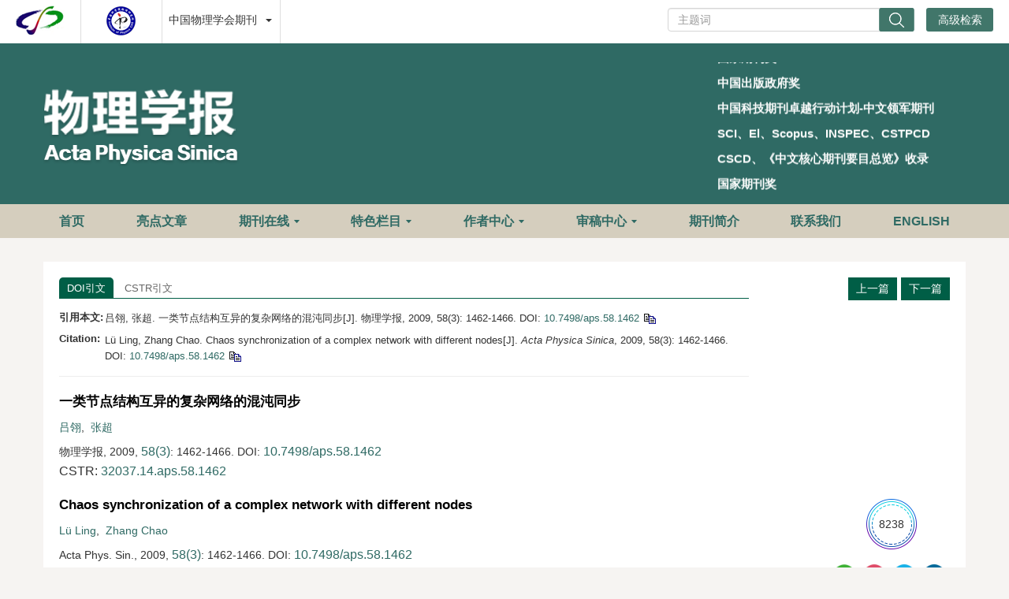

--- FILE ---
content_type: text/html;charset=UTF-8
request_url: https://wulixb.iphy.ac.cn/article/doi/10.7498/aps.58.1462
body_size: 50614
content:
<!DOCTYPE html PUBLIC "-//W3C//DTD XHTML 1.0 Transitional//EN" "http://www.w3.org/TR/xhtml1/DTD/xhtml1-transitional.dtd">
<html lang="zh-cmn-Hans">
<head>
    <meta name="renderer"  content="webkit">
    <meta http-equiv="Content-Type" content="text/html; charset=utf-8"/>
    <title>一类节点结构互异的复杂网络的混沌同步</title>

<meta name="hw.ad-path" content="https://wulixb.iphy.ac.cn/cn/article/doi/10.7498/aps.58.1462" />
<meta name="hw.identifier" content="https://wulixb.iphy.ac.cn/cn/article/doi/10.7498/aps.58.1462" />

<meta name="dc.format" content="text/html" />
<meta name="dc.title" content="一类节点结构互异的复杂网络的混沌同步" />
<meta name="dc.identifier" content="10.7498/aps.58.1462" />
<meta name="dc.contributor" content="吕翎" />
<meta name="dc.contributor" content="张超" />
<meta name="dc.creator" content="吕翎" />
<meta name="dc.creator" content="张超" />
<meta name="dc.date" content="2009-03-20" />
<meta name="dc.keywords" content="混沌同步, 复杂网络, 异结构, Lyapunov稳定性定理, " />

<meta name="citation_journal_title" content="物理学报" />
<meta name="citation_publisher" content="" />
	<meta name="citation_journal_abbrev" content="Acta Phys. Sin." />
<meta name="citation_issn" content="1000-3290" />
<meta name="citation_authors"  content="吕翎, 张超, " />
<meta name="citation_date" content="2009-03-20" />
    <meta name="citation_online_date" content="2026-01-20"/>
    <meta name="citation_publication_date" content="2026-01-20"/>

<meta name="citation_abstract_html_url" content="https://wulixb.iphy.ac.cn/cn/article/doi/10.7498/aps.58.1462?viewType=HTML" />
<meta name="citation_pdf_url" content="https://wulixb.iphy.ac.cn/cn/article/pdf/preview/10.7498/aps.58.1462.pdf" />
<meta name="citation_public_url" content="https://wulixb.iphy.ac.cn/cn/article/doi/10.7498/aps.58.1462" />

<!-- TrendMD 插件适配Meta代码  使用主语言显示，不分中英文-->
  <meta name="dc.type" content="总论"/>
  <meta name="dc.source" content="物理学报, 2009, Vol. 58,  Issue 3, Pages: 1462-1466"/>

<meta name="dc.publisher" content=""/>
<meta name="dc.rights" content="http://creativecommons.org/licenses/by/3.0/"/>
<meta name="dc.format" content="application/pdf" />
<meta name="dc.language" content="zh" />
<meta name="dc.description" content="提出了一种实现节点结构互异的复杂网络的混沌同步方法.以异结构混沌系统作为节点构造复杂网络，基于Lyapunov稳定性定理确定了复杂网络中连接节点的耦合函数的形式.以Rssler系统、Coullet系统以及Lorenz系统作为网络节点构成的复杂网络为例，仿真模拟发现，整个复杂网络存在稳定的混沌同步现象.此方法不但可以实现任意混沌系统作为节点的网络混沌同步，而且网络节点数对整个复杂网络同步的稳定性也无影响，因而，具有一定的普适性." />
  <meta name="dc.subject" content="混沌同步" />
  <meta name="dc.subject" content="复杂网络" />
  <meta name="dc.subject" content="异结构" />
  <meta name="dc.subject" content="Lyapunov稳定性定理" />

<!-- SoWise SEO 2019-9-6 -->
<meta name="citation_title" content="一类节点结构互异的复杂网络的混沌同步" />
<meta name="citation_author" content="吕翎" />
<meta name="citation_author" content="张超" />

<meta name="citation_keywords" content="混沌同步, 复杂网络, 异结构, Lyapunov稳定性定理, " />
<meta name="citation_year" content="2009"/>
<meta name="citation_volume" content="58"/> 
<meta name="citation_issue" content="3"/>
<meta name="citation_firstpage" content="1462"/>
<meta name="citation_lastpage" content="1466"/>
<meta name="citation_doi" content="10.7498/aps.58.1462"/>
<meta name="citation_id" content="15295"/>
<meta name="citation_state" content="" />

    <meta name="baidu-site-verification" content="code-LhJqZ2I1qS" />
<meta name="google-site-verification" content="o8pKcfHtVTJjsC430vfqLzIoLRVa6kFQdLLKaCcfTfQ" />
<meta name="google-site-verification" content="QJQtTxVGNZss2Z6l6gCHIYCyBb8J13xc6CNSV1wAnaU" />
<meta name="renderer" content="webkit">
<meta http-equiv="X-UA-Compatible" content="IE=edge,chrome=1"/>
<meta http-equiv="Content-Type" content="text/html; charset=utf-8"/>
<meta name="viewport" content="width=device-width,initial-scale=1.0,maximum-scale=1.0,minimum-scale=1.0,user-scalable=no"/>
<link type="image/x-icon" href="/style/images/custom/favicon.ico" rel="shortcut icon" />
<link type="text/css" href="/style/css/bootstrap.min.css?t=1768879737276" rel="stylesheet" />
<link type="text/css" href="/style/css/base.css?t=1768879737276" rel="stylesheet" />
<link type="text/css" href="/style/css/media.css?t=1768879737276" rel="stylesheet" />
<link type="text/css" href="/style/css/style.css?t=1768879737276" rel="stylesheet" />
<script type="text/javascript" src="/style/js/head.min.js?t=1768879737276"></script> 
<script type="text/javascript" src="/style/js/jquery-3.6.3.min.js?t=1768879737276"></script>




<script type="text/javascript" src="/style/js/template-web.js?t=1768879737276"></script>
<script type="text/javascript" src="/style/js/dayjs.min.js?t=1768879737276"></script>
<script type="text/javascript" src="/style/js/rhhz.js?t=1768879737276"></script>
<!-- DNS 预解析 -->  
<link rel="dns-prefetch" href="https://cdn.bootcss.com"> 
<link rel="dns-prefetch" href="https://mathjax.xml-journal.net"> 

<script src="//instant.page/5.2.0" type="module" integrity="sha384-jnZyxPjiipYXnSU0ygqeac2q7CVYMbh84q0uHVRRxEtvFPiQYbXWUorga2aqZJ0z"></script> 
  	<link type="text/css" href="/style/css/article.css?t=1768879737276" rel="stylesheet" />
	            <script>
    var article_meta_data='[base64]/ku6Xlrp7njrDku7vmhI/mt7fmsozns7vnu5/kvZzkuLroioLngrnnmoTnvZHnu5zmt7fmsozlkIzmraXvvIzogIzkuJTnvZHnu5zoioLngrnmlbDlr7nmlbTkuKrlpI3mnYLnvZHnu5zlkIzmraXnmoTnqLPlrprmgKfkuZ/[base64]/lrabpmaLvvIzlpKfov54gIDExNjAyOSIsImFkZHJlc3NFbiI6Iui+veWugeW4iOiMg+Wkp+WtpueJqeeQhuS4jueUteWtkOaKgOacr+WtpumZou+8jOWkp+i/[base64]/[base64]/[base64]';
    var catalog_data='[base64]';
    </script>
<script> var web_common_data={"mainPath":"/","filePath":"/fileWLXB/","branchFiles":[],"menu":[{"abbreviation":"shouye","id":15,"isShow":"N","language":"cn","level":1,"name":"首页","openTarget":"_top","urlLink":"/"},{"abbreviation":"shouye","id":132,"isShow":"N","language":"en","level":1,"name":"Home","openTarget":"_top","urlLink":"/indexen.htm"},{"abbreviation":"highlightsCn","id":115,"imgPath":"","isDownloadFile":"","isShow":"N","language":"cn","level":1,"name":"亮点文章","openTarget":"_top","urlLink":"/highlights"},{"abbreviation":"highlightsEn","id":133,"imgPath":"","isDownloadFile":"","isShow":"N","language":"en","level":1,"name":"Highlights","openTarget":"_top","urlLink":"/highlights_en"},{"abbreviation":"journalOnline","id":116,"isShow":"Y","language":"cn","level":1,"name":"期刊在线","newColumns":[{"abbreviation":"latestAll","columnNewsImgSize":"","columnNewsTemplate":"news_detail.vm","columnTemplate":"","content":"","createTime":"2021-11-24 16:00:00","extraType":"","id":9,"imgPath":"","isDownloadFile":"","isShow":"N","journalId":"ff007540-a7c7-4752-b593-efa08309babb","language":"cn","level":2,"name":"最新录用","oldId":"a9fb70d9-efa0-424f-bb80-cbaebfcab2ca","openTarget":"_top","parent":{"abbreviation":"journalOnline","columnNewsTemplate":"news_detail.vm","createTime":"2024-12-02 08:37:48","id":116,"isShow":"N","journalId":"ff007540-a7c7-4752-b593-efa08309babb","language":"cn","level":1,"name":"期刊在线","oldId":"1cfa83fe-da8a-4559-b7b1-5dff73ce772e","openTarget":"_top","showLocation":"1","sort":6,"state":"1","type":"1","updateTime":"2021-11-24 16:00:00","urlLink":"javascript:void(0);"},"showLocation":"1","sort":1,"state":"1","type":"2","updateTime":"2021-11-24 16:00:00","urlLink":"/cn/article/latest_accepted?max=20"},{"abbreviation":"yuchuban","columnNewsImgSize":"","columnNewsTemplate":"news_detail.vm","columnTemplate":"","content":"","createTime":"2021-11-24 16:00:00","extraType":"","id":32,"imgPath":"","isDownloadFile":"","isShow":"N","journalId":"ff007540-a7c7-4752-b593-efa08309babb","language":"cn","level":2,"name":"预出版","oldId":"bfef7aa5-df2b-43e0-9c03-c6c0cbb73c15","openTarget":"_top","parent":{"abbreviation":"journalOnline","columnNewsTemplate":"news_detail.vm","createTime":"2024-12-02 08:37:48","id":116,"isShow":"N","journalId":"ff007540-a7c7-4752-b593-efa08309babb","language":"cn","level":1,"name":"期刊在线","oldId":"1cfa83fe-da8a-4559-b7b1-5dff73ce772e","openTarget":"_top","showLocation":"1","sort":6,"state":"1","type":"1","updateTime":"2021-11-24 16:00:00","urlLink":"javascript:void(0);"},"showLocation":"1","sort":2,"state":"1","type":"2","updateTime":"2021-11-24 16:00:00","urlLink":"/in-press"},{"abbreviation":"current","columnNewsImgSize":"","columnNewsTemplate":"news_detail.vm","content":"","createTime":"2021-11-24 16:00:00","extraType":"","id":55,"imgPath":"","isDownloadFile":"","isShow":"N","journalId":"ff007540-a7c7-4752-b593-efa08309babb","language":"cn","level":2,"name":"当期目录","oldId":"fb770725-043e-4cd8-a12c-f19ae304157a","openTarget":"_top","parent":{"abbreviation":"journalOnline","columnNewsTemplate":"news_detail.vm","createTime":"2024-12-02 08:37:48","id":116,"isShow":"N","journalId":"ff007540-a7c7-4752-b593-efa08309babb","language":"cn","level":1,"name":"期刊在线","oldId":"1cfa83fe-da8a-4559-b7b1-5dff73ce772e","openTarget":"_top","showLocation":"1","sort":6,"state":"1","type":"1","updateTime":"2021-11-24 16:00:00","urlLink":"javascript:void(0);"},"showLocation":"1","sort":3,"state":"1","type":"2","updateTime":"2021-11-24 16:00:00","urlLink":"/cn/article/current"},{"abbreviation":"archive","columnNewsImgSize":"","columnNewsTemplate":"news_detail.vm","columnTemplate":"","content":"","createTime":"2021-11-24 16:00:00","extraType":"","id":58,"imgPath":"","isDownloadFile":"","isShow":"N","journalId":"ff007540-a7c7-4752-b593-efa08309babb","language":"cn","level":2,"name":"过刊浏览","oldId":"1f5327c0-a2e2-41d0-87f4-f28033674213","openTarget":"_top","parent":{"abbreviation":"journalOnline","columnNewsTemplate":"news_detail.vm","createTime":"2024-12-02 08:37:48","id":116,"isShow":"N","journalId":"ff007540-a7c7-4752-b593-efa08309babb","language":"cn","level":1,"name":"期刊在线","oldId":"1cfa83fe-da8a-4559-b7b1-5dff73ce772e","openTarget":"_top","showLocation":"1","sort":6,"state":"1","type":"1","updateTime":"2021-11-24 16:00:00","urlLink":"javascript:void(0);"},"showLocation":"1","sort":4,"state":"1","type":"2","updateTime":"2021-11-24 16:00:00","urlLink":"/archive_list"},{"abbreviation":"topDown","columnNewsImgSize":"","columnNewsTemplate":"news_detail.vm","columnTemplate":"","content":"","createTime":"2021-11-24 16:00:00","extraType":"","id":86,"imgPath":"","isDownloadFile":"","isShow":"N","journalId":"ff007540-a7c7-4752-b593-efa08309babb","language":"cn","level":2,"name":"下载排行","oldId":"1d0b7116-f4ca-4ab2-8203-2f6e6b0afd96","openTarget":"_top","parent":{"abbreviation":"journalOnline","columnNewsTemplate":"news_detail.vm","createTime":"2024-12-02 08:37:48","id":116,"isShow":"N","journalId":"ff007540-a7c7-4752-b593-efa08309babb","language":"cn","level":1,"name":"期刊在线","oldId":"1cfa83fe-da8a-4559-b7b1-5dff73ce772e","openTarget":"_top","showLocation":"1","sort":6,"state":"1","type":"1","updateTime":"2021-11-24 16:00:00","urlLink":"javascript:void(0);"},"showLocation":"1","sort":6,"state":"1","type":"1","updateTime":"2021-11-24 16:00:00","urlLink":"/article/top_down"},{"abbreviation":"topCited","columnNewsImgSize":"","columnNewsTemplate":"news_detail.vm","columnTemplate":"","content":"","createTime":"2021-11-24 16:00:00","extraType":"","id":100,"imgPath":"","isDownloadFile":"","isShow":"N","journalId":"ff007540-a7c7-4752-b593-efa08309babb","language":"cn","level":2,"name":"高被引论文","oldId":"99a64728-513d-44e4-8b7e-a4ea0dd873d9","openTarget":"_top","parent":{"abbreviation":"journalOnline","columnNewsTemplate":"news_detail.vm","createTime":"2024-12-02 08:37:48","id":116,"isShow":"N","journalId":"ff007540-a7c7-4752-b593-efa08309babb","language":"cn","level":1,"name":"期刊在线","oldId":"1cfa83fe-da8a-4559-b7b1-5dff73ce772e","openTarget":"_top","showLocation":"1","sort":6,"state":"1","type":"1","updateTime":"2021-11-24 16:00:00","urlLink":"javascript:void(0);"},"showLocation":"1","sort":7,"state":"1","type":"1","updateTime":"2021-11-24 16:00:00","urlLink":"/article/getTopCitedBy"},{"abbreviation":"advancedSearch","columnNewsImgSize":"","columnNewsTemplate":"news_detail.vm","columnTemplate":"","content":"","createTime":"2021-11-24 16:00:00","extraType":"","id":114,"imgPath":"","isDownloadFile":"","isShow":"N","journalId":"ff007540-a7c7-4752-b593-efa08309babb","language":"cn","level":2,"name":"高级检索","oldId":"251d4180-944e-40fe-bc89-d716ead7fc16","openTarget":"_top","parent":{"abbreviation":"journalOnline","columnNewsTemplate":"news_detail.vm","createTime":"2024-12-02 08:37:48","id":116,"isShow":"N","journalId":"ff007540-a7c7-4752-b593-efa08309babb","language":"cn","level":1,"name":"期刊在线","oldId":"1cfa83fe-da8a-4559-b7b1-5dff73ce772e","openTarget":"_top","showLocation":"1","sort":6,"state":"1","type":"1","updateTime":"2021-11-24 16:00:00","urlLink":"javascript:void(0);"},"showLocation":"1","sort":10,"state":"1","type":"2","updateTime":"2021-11-24 16:00:00","urlLink":"/to_advance_search"}],"openTarget":"_top","urlLink":"javascript:void(0);"},{"abbreviation":"Browse ","id":134,"isShow":"Y","language":"en","level":1,"name":"Journal Online","newColumns":[{"abbreviation":"latestAll_en","columnNewsImgSize":"","columnNewsTemplate":"news_detail_en.vm","columnTemplate":"","content":"","createTime":"2019-03-29 16:00:00","extraType":"","id":20,"imgPath":"","isDownloadFile":"","isShow":"N","journalId":"ff007540-a7c7-4752-b593-efa08309babb","language":"en","level":2,"name":"Accepted","oldId":"fbfb62a0-206f-4922-9ccc-c887c0f012a4","openTarget":"_top","parent":{"abbreviation":"Browse ","columnNewsTemplate":"news_detail_en.vm","createTime":"2024-12-02 08:37:48","id":134,"isShow":"N","journalId":"ff007540-a7c7-4752-b593-efa08309babb","language":"en","level":1,"name":"Journal Online","oldId":"fadf0713-82c3-4a84-8d8c-8c7a5a0abbd8","openTarget":"_top","showLocation":"1","sort":10,"state":"1","type":"2","updateTime":"2021-11-24 16:00:00","urlLink":"javascript:void(0);"},"showLocation":"1","sort":1,"state":"1","type":"1","updateTime":"2021-11-24 16:00:00","urlLink":"/en/article/latest_accepted?max=20"},{"abbreviation":"InPress","columnNewsImgSize":"","columnNewsTemplate":"news_detail_en.vm","content":"","createTime":"2019-03-29 16:00:00","extraType":"","id":25,"imgPath":"","isDownloadFile":"","isShow":"N","journalId":"ff007540-a7c7-4752-b593-efa08309babb","language":"en","level":2,"name":"In Press","oldId":"5cc4bbce-e388-4380-bc4b-7cbbf3365181","openTarget":"_top","parent":{"abbreviation":"Browse ","columnNewsTemplate":"news_detail_en.vm","createTime":"2024-12-02 08:37:48","id":134,"isShow":"N","journalId":"ff007540-a7c7-4752-b593-efa08309babb","language":"en","level":1,"name":"Journal Online","oldId":"fadf0713-82c3-4a84-8d8c-8c7a5a0abbd8","openTarget":"_top","showLocation":"1","sort":10,"state":"1","type":"2","updateTime":"2021-11-24 16:00:00","urlLink":"javascript:void(0);"},"showLocation":"1","sort":2,"state":"1","type":"1","updateTime":"2021-11-24 16:00:00","urlLink":"/en/prepublish"},{"abbreviation":"currentIssue_en","columnNewsImgSize":"","columnNewsTemplate":"news_detail_en.vm","columnTemplate":"","content":"","createTime":"2019-03-29 16:00:00","extraType":"","id":51,"imgPath":"","isDownloadFile":"","isShow":"N","journalId":"ff007540-a7c7-4752-b593-efa08309babb","language":"en","level":2,"name":"Current Issue","oldId":"e62068d1-5aa8-4f19-ab3b-01a4b96a684a","openTarget":"_top","parent":{"abbreviation":"Browse ","columnNewsTemplate":"news_detail_en.vm","createTime":"2024-12-02 08:37:48","id":134,"isShow":"N","journalId":"ff007540-a7c7-4752-b593-efa08309babb","language":"en","level":1,"name":"Journal Online","oldId":"fadf0713-82c3-4a84-8d8c-8c7a5a0abbd8","openTarget":"_top","showLocation":"1","sort":10,"state":"1","type":"2","updateTime":"2021-11-24 16:00:00","urlLink":"javascript:void(0);"},"showLocation":"1","sort":3,"state":"1","type":"1","updateTime":"2021-11-24 16:00:00","urlLink":"/en/article/current"},{"abbreviation":"archive_en","columnNewsImgSize":"","columnNewsTemplate":"news_detail.vm","columnTemplate":"","content":"","createTime":"2021-11-24 16:00:00","extraType":"","id":65,"imgPath":"","isDownloadFile":"","isShow":"N","journalId":"ff007540-a7c7-4752-b593-efa08309babb","language":"en","level":2,"name":"Archive","oldId":"a20457e9-57c3-4362-81e0-fd5c85ff28a8","openTarget":"_top","parent":{"abbreviation":"Browse ","columnNewsTemplate":"news_detail_en.vm","createTime":"2024-12-02 08:37:48","id":134,"isShow":"N","journalId":"ff007540-a7c7-4752-b593-efa08309babb","language":"en","level":1,"name":"Journal Online","oldId":"fadf0713-82c3-4a84-8d8c-8c7a5a0abbd8","openTarget":"_top","showLocation":"1","sort":10,"state":"1","type":"2","updateTime":"2021-11-24 16:00:00","urlLink":"javascript:void(0);"},"showLocation":"1","sort":4,"state":"1","type":"1","updateTime":"2021-11-24 16:00:00","urlLink":"/archive_list_en"},{"abbreviation":"topDown_en","columnNewsImgSize":"","columnNewsTemplate":"news_detail_en.vm","columnTemplate":"","content":"","createTime":"2019-03-29 16:00:00","extraType":"","id":88,"imgPath":"","isDownloadFile":"","isShow":"N","journalId":"ff007540-a7c7-4752-b593-efa08309babb","language":"en","level":2,"name":"Top Downloaded","oldId":"50789101-3df2-4f6c-bc4e-203ecc610f35","openTarget":"_top","parent":{"abbreviation":"Browse ","columnNewsTemplate":"news_detail_en.vm","createTime":"2024-12-02 08:37:48","id":134,"isShow":"N","journalId":"ff007540-a7c7-4752-b593-efa08309babb","language":"en","level":1,"name":"Journal Online","oldId":"fadf0713-82c3-4a84-8d8c-8c7a5a0abbd8","openTarget":"_top","showLocation":"1","sort":10,"state":"1","type":"2","updateTime":"2021-11-24 16:00:00","urlLink":"javascript:void(0);"},"showLocation":"1","sort":6,"state":"1","type":"1","updateTime":"2021-11-24 16:00:00","urlLink":"/en/article/top_down"},{"abbreviation":"topCited_en","columnNewsImgSize":"","columnNewsTemplate":"news_detail_en.vm","columnTemplate":"","content":"","createTime":"2019-03-29 16:00:00","extraType":"","id":98,"imgPath":"","isDownloadFile":"","isShow":"N","journalId":"ff007540-a7c7-4752-b593-efa08309babb","language":"en","level":2,"name":"Sci Top Cited","oldId":"44dacc75-ae59-464e-8c86-d06b71537e48","openTarget":"_top","parent":{"abbreviation":"Browse ","columnNewsTemplate":"news_detail_en.vm","createTime":"2024-12-02 08:37:48","id":134,"isShow":"N","journalId":"ff007540-a7c7-4752-b593-efa08309babb","language":"en","level":1,"name":"Journal Online","oldId":"fadf0713-82c3-4a84-8d8c-8c7a5a0abbd8","openTarget":"_top","showLocation":"1","sort":10,"state":"1","type":"2","updateTime":"2021-11-24 16:00:00","urlLink":"javascript:void(0);"},"showLocation":"1","sort":7,"state":"1","type":"1","updateTime":"2021-11-24 16:00:00","urlLink":"/en/article/getTopCitedBy"},{"abbreviation":"advancedSearch_en","columnNewsImgSize":"","columnNewsTemplate":"news_detail.vm","columnTemplate":"","content":"","createTime":"2021-11-24 16:00:00","extraType":"","id":105,"imgPath":"","isDownloadFile":"","isShow":"N","journalId":"ff007540-a7c7-4752-b593-efa08309babb","language":"en","level":2,"name":"Advance Search","oldId":"671ff34e-a6a6-4c7d-b59b-667094b45da1","openTarget":"_top","parent":{"abbreviation":"Browse ","columnNewsTemplate":"news_detail_en.vm","createTime":"2024-12-02 08:37:48","id":134,"isShow":"N","journalId":"ff007540-a7c7-4752-b593-efa08309babb","language":"en","level":1,"name":"Journal Online","oldId":"fadf0713-82c3-4a84-8d8c-8c7a5a0abbd8","openTarget":"_top","showLocation":"1","sort":10,"state":"1","type":"2","updateTime":"2021-11-24 16:00:00","urlLink":"javascript:void(0);"},"showLocation":"1","sort":8,"state":"1","type":"1","updateTime":"2021-11-24 16:00:00","urlLink":"/en/to_advance_search"}],"openTarget":"_top","urlLink":"javascript:void(0);"},{"abbreviation":"customColumnArticlesList","id":156,"imgPath":"","isDownloadFile":"","isShow":"Y","language":"cn","level":1,"name":"特色栏目","newColumns":[{"abbreviation":"topic","columnNewsImgSize":"","columnNewsTemplate":"news_detail.vm","columnTemplate":"","content":"","createTime":"2019-03-11 16:00:00","extraType":"","id":117,"imgPath":"","isDownloadFile":"","isShow":"N","journalId":"ff007540-a7c7-4752-b593-efa08309babb","language":"cn","level":2,"name":"专题","oldId":"a0ca2d23-595c-4cb0-8c7a-9a97fd697fb6","openTarget":"_top","parent":{"abbreviation":"customColumnArticlesList","columnNewsImgSize":"","columnNewsTemplate":"","columnTemplate":"","content":"","createTime":"2025-07-24 08:19:53","extraType":"","id":156,"imgPath":"","isDownloadFile":"","isShow":"N","journalId":"ff007540-a7c7-4752-b593-efa08309babb","language":"cn","level":1,"name":"特色栏目","openTarget":"_top","showLocation":"1","sort":10,"state":"1","type":"1","updateTime":"2025-07-24 08:19:52","urlLink":"javascript:void(0);"},"showLocation":"1","sort":1,"state":"1","type":"1","updateTime":"2024-05-27 16:00:00","urlLink":"/topics"},{"abbreviation":"gdhzw","columnNewsImgSize":"","columnNewsTemplate":"","columnTemplate":"","content":"","createTime":"2025-07-24 08:21:05","extraType":"","id":157,"imgPath":"","isDownloadFile":"","isShow":"N","journalId":"ff007540-a7c7-4752-b593-efa08309babb","language":"cn","level":2,"name":"观点和展望","openTarget":"_top","parent":{"abbreviation":"customColumnArticlesList","columnNewsImgSize":"","columnNewsTemplate":"","columnTemplate":"","content":"","createTime":"2025-07-24 08:19:53","extraType":"","id":156,"imgPath":"","isDownloadFile":"","isShow":"N","journalId":"ff007540-a7c7-4752-b593-efa08309babb","language":"cn","level":1,"name":"特色栏目","openTarget":"_top","showLocation":"1","sort":10,"state":"1","type":"1","updateTime":"2025-07-24 08:19:52","urlLink":"javascript:void(0);"},"showLocation":"1","sort":3,"state":"1","type":"1","updateTime":"2025-07-24 08:21:05","urlLink":"/customColumnArticlesList_cn?catalog=观点和展望"},{"abbreviation":"tyzs","columnNewsImgSize":"","columnNewsTemplate":"","columnTemplate":"","content":"","createTime":"2025-07-24 08:21:39","extraType":"","id":158,"imgPath":"","isDownloadFile":"","isShow":"N","journalId":"ff007540-a7c7-4752-b593-efa08309babb","language":"cn","level":2,"name":"特邀综述","openTarget":"_top","parent":{"abbreviation":"customColumnArticlesList","columnNewsImgSize":"","columnNewsTemplate":"","columnTemplate":"","content":"","createTime":"2025-07-24 08:19:53","extraType":"","id":156,"imgPath":"","isDownloadFile":"","isShow":"N","journalId":"ff007540-a7c7-4752-b593-efa08309babb","language":"cn","level":1,"name":"特色栏目","openTarget":"_top","showLocation":"1","sort":10,"state":"1","type":"1","updateTime":"2025-07-24 08:19:52","urlLink":"javascript:void(0);"},"showLocation":"1","sort":5,"state":"1","type":"1","updateTime":"2025-07-24 08:21:38","urlLink":"/customColumnArticlesList_cn?catalog=特邀综述"},{"abbreviation":"yqycl","columnNewsImgSize":"","columnNewsTemplate":"","columnTemplate":"","content":"","createTime":"2025-07-24 08:22:39","extraType":"","id":159,"imgPath":"","isDownloadFile":"","isShow":"N","journalId":"ff007540-a7c7-4752-b593-efa08309babb","language":"cn","level":2,"name":"仪器与测量","openTarget":"_top","parent":{"abbreviation":"customColumnArticlesList","columnNewsImgSize":"","columnNewsTemplate":"","columnTemplate":"","content":"","createTime":"2025-07-24 08:19:53","extraType":"","id":156,"imgPath":"","isDownloadFile":"","isShow":"N","journalId":"ff007540-a7c7-4752-b593-efa08309babb","language":"cn","level":1,"name":"特色栏目","openTarget":"_top","showLocation":"1","sort":10,"state":"1","type":"1","updateTime":"2025-07-24 08:19:52","urlLink":"javascript:void(0);"},"showLocation":"1","sort":7,"state":"1","type":"1","updateTime":"2025-07-24 08:22:39","urlLink":"/customColumnArticlesList_cn?catalog=仪器与测量"},{"abbreviation":"sjlw","columnNewsImgSize":"","columnNewsTemplate":"","columnTemplate":"","content":"","createTime":"2025-07-24 08:23:09","extraType":"","id":160,"imgPath":"","isDownloadFile":"","isShow":"N","journalId":"ff007540-a7c7-4752-b593-efa08309babb","language":"cn","level":2,"name":"数据论文","openTarget":"_top","parent":{"abbreviation":"customColumnArticlesList","columnNewsImgSize":"","columnNewsTemplate":"","columnTemplate":"","content":"","createTime":"2025-07-24 08:19:53","extraType":"","id":156,"imgPath":"","isDownloadFile":"","isShow":"N","journalId":"ff007540-a7c7-4752-b593-efa08309babb","language":"cn","level":1,"name":"特色栏目","openTarget":"_top","showLocation":"1","sort":10,"state":"1","type":"1","updateTime":"2025-07-24 08:19:52","urlLink":"javascript:void(0);"},"showLocation":"1","sort":8,"state":"1","type":"1","updateTime":"2025-07-24 08:23:08","urlLink":"/customColumnArticlesList_cn?catalog=数据论文"},{"abbreviation":"qnkxps","columnNewsImgSize":"","columnNewsTemplate":"","columnTemplate":"","content":"","createTime":"2025-07-24 08:23:29","extraType":"","id":161,"imgPath":"","isDownloadFile":"","isShow":"N","journalId":"ff007540-a7c7-4752-b593-efa08309babb","language":"cn","level":2,"name":"青年科学评述","openTarget":"_top","parent":{"abbreviation":"customColumnArticlesList","columnNewsImgSize":"","columnNewsTemplate":"","columnTemplate":"","content":"","createTime":"2025-07-24 08:19:53","extraType":"","id":156,"imgPath":"","isDownloadFile":"","isShow":"N","journalId":"ff007540-a7c7-4752-b593-efa08309babb","language":"cn","level":1,"name":"特色栏目","openTarget":"_top","showLocation":"1","sort":10,"state":"1","type":"1","updateTime":"2025-07-24 08:19:52","urlLink":"javascript:void(0);"},"showLocation":"1","sort":12,"state":"1","type":"1","updateTime":"2025-07-24 08:23:28","urlLink":"/customColumnArticlesList_cn?catalog=青年科学评述"}],"openTarget":"_top","urlLink":"javascript:void(0);"},{"abbreviation":"customColumnArticlesListEn","id":162,"imgPath":"","isDownloadFile":"","isShow":"Y","language":"en","level":1,"name":"Featured Column","newColumns":[{"abbreviation":"topic_en","columnNewsImgSize":"","columnNewsTemplate":"news_detail_en.vm","columnTemplate":"","content":"","createTime":"2019-06-11 16:00:00","extraType":"","id":135,"imgPath":"","isDownloadFile":"","isShow":"N","journalId":"ff007540-a7c7-4752-b593-efa08309babb","language":"en","level":2,"name":"Special Topics","oldId":"2cb0cad7-a134-4fe3-ba54-c1fcb25e7b0c","openTarget":"_top","parent":{"abbreviation":"customColumnArticlesListEn","columnNewsImgSize":"","columnNewsTemplate":"","columnTemplate":"","content":"","createTime":"2025-07-24 08:46:41","extraType":"","id":162,"imgPath":"","isDownloadFile":"","isShow":"N","journalId":"ff007540-a7c7-4752-b593-efa08309babb","language":"en","level":1,"name":"Featured Column","openTarget":"_top","showLocation":"1","sort":12,"state":"1","type":"1","updateTime":"2025-07-24 08:46:41","urlLink":"javascript:void(0);"},"showLocation":"1","sort":1,"state":"1","type":"2","updateTime":"2024-05-27 16:00:00","urlLink":"/en/topics"},{"abbreviation":"VIEWSANDPERSPECTIVES","columnNewsImgSize":"","columnNewsTemplate":"","columnTemplate":"","content":"","createTime":"2025-07-24 08:49:00","extraType":"","id":163,"imgPath":"","isDownloadFile":"","isShow":"N","journalId":"ff007540-a7c7-4752-b593-efa08309babb","language":"en","level":2,"name":"VIEWS AND PERSPECTIVES","openTarget":"_top","parent":{"abbreviation":"customColumnArticlesListEn","columnNewsImgSize":"","columnNewsTemplate":"","columnTemplate":"","content":"","createTime":"2025-07-24 08:46:41","extraType":"","id":162,"imgPath":"","isDownloadFile":"","isShow":"N","journalId":"ff007540-a7c7-4752-b593-efa08309babb","language":"en","level":1,"name":"Featured Column","openTarget":"_top","showLocation":"1","sort":12,"state":"1","type":"1","updateTime":"2025-07-24 08:46:41","urlLink":"javascript:void(0);"},"showLocation":"1","sort":3,"state":"1","type":"1","updateTime":"2025-07-24 08:48:59","urlLink":"/customColumnArticlesList_en?catalog=VIEWS AND PERSPECTIVES"},{"abbreviation":"INVITEDREVIEW","columnNewsImgSize":"","columnNewsTemplate":"","columnTemplate":"","content":"","createTime":"2025-07-24 09:05:42","extraType":"","id":164,"imgPath":"","isDownloadFile":"","isShow":"N","journalId":"ff007540-a7c7-4752-b593-efa08309babb","language":"en","level":2,"name":"INVITED REVIEW","openTarget":"_top","parent":{"abbreviation":"customColumnArticlesListEn","columnNewsImgSize":"","columnNewsTemplate":"","columnTemplate":"","content":"","createTime":"2025-07-24 08:46:41","extraType":"","id":162,"imgPath":"","isDownloadFile":"","isShow":"N","journalId":"ff007540-a7c7-4752-b593-efa08309babb","language":"en","level":1,"name":"Featured Column","openTarget":"_top","showLocation":"1","sort":12,"state":"1","type":"1","updateTime":"2025-07-24 08:46:41","urlLink":"javascript:void(0);"},"showLocation":"1","sort":5,"state":"1","type":"1","updateTime":"2025-07-24 09:05:42","urlLink":"/customColumnArticlesList_en?catalog=INVITED REVIEW"},{"abbreviation":"INSTRUMENTATIONANDMEASUREMENT","columnNewsImgSize":"","columnNewsTemplate":"","columnTemplate":"","content":"","createTime":"2025-07-24 09:06:35","extraType":"","id":165,"imgPath":"","isDownloadFile":"","isShow":"N","journalId":"ff007540-a7c7-4752-b593-efa08309babb","language":"en","level":2,"name":"INSTRUMENTATION AND MEASUREMENT","openTarget":"_top","parent":{"abbreviation":"customColumnArticlesListEn","columnNewsImgSize":"","columnNewsTemplate":"","columnTemplate":"","content":"","createTime":"2025-07-24 08:46:41","extraType":"","id":162,"imgPath":"","isDownloadFile":"","isShow":"N","journalId":"ff007540-a7c7-4752-b593-efa08309babb","language":"en","level":1,"name":"Featured Column","openTarget":"_top","showLocation":"1","sort":12,"state":"1","type":"1","updateTime":"2025-07-24 08:46:41","urlLink":"javascript:void(0);"},"showLocation":"1","sort":7,"state":"1","type":"1","updateTime":"2025-07-24 09:06:34","urlLink":"/customColumnArticlesList_en?catalog=INSTRUMENTATION AND MEASUREMENT"},{"abbreviation":"DATAPAPERS","columnNewsImgSize":"","columnNewsTemplate":"","columnTemplate":"","content":"","createTime":"2025-07-24 09:07:11","extraType":"","id":166,"imgPath":"","isDownloadFile":"","isShow":"N","journalId":"ff007540-a7c7-4752-b593-efa08309babb","language":"en","level":2,"name":"DATA PAPERS","openTarget":"_top","parent":{"abbreviation":"customColumnArticlesListEn","columnNewsImgSize":"","columnNewsTemplate":"","columnTemplate":"","content":"","createTime":"2025-07-24 08:46:41","extraType":"","id":162,"imgPath":"","isDownloadFile":"","isShow":"N","journalId":"ff007540-a7c7-4752-b593-efa08309babb","language":"en","level":1,"name":"Featured Column","openTarget":"_top","showLocation":"1","sort":12,"state":"1","type":"1","updateTime":"2025-07-24 08:46:41","urlLink":"javascript:void(0);"},"showLocation":"1","sort":9,"state":"1","type":"1","updateTime":"2025-07-24 09:07:10","urlLink":"/customColumnArticlesList_en?catalog=DATA PAPERS"},{"abbreviation":"YOUNGSCIENTISTS'FORUM","columnNewsImgSize":"","columnNewsTemplate":"","columnTemplate":"","content":"","createTime":"2025-07-24 09:07:48","extraType":"","id":167,"imgPath":"","isDownloadFile":"","isShow":"N","journalId":"ff007540-a7c7-4752-b593-efa08309babb","language":"en","level":2,"name":"YOUNG SCIENTISTS' FORUM","openTarget":"_top","parent":{"abbreviation":"customColumnArticlesListEn","columnNewsImgSize":"","columnNewsTemplate":"","columnTemplate":"","content":"","createTime":"2025-07-24 08:46:41","extraType":"","id":162,"imgPath":"","isDownloadFile":"","isShow":"N","journalId":"ff007540-a7c7-4752-b593-efa08309babb","language":"en","level":1,"name":"Featured Column","openTarget":"_top","showLocation":"1","sort":12,"state":"1","type":"1","updateTime":"2025-07-24 08:46:41","urlLink":"javascript:void(0);"},"showLocation":"1","sort":12,"state":"1","type":"1","updateTime":"2025-07-24 09:07:48","urlLink":"/customColumnArticlesList_en?catalog=YOUNG SCIENTISTS' FORUM"}],"openTarget":"_top","urlLink":"javascript:void(0);"},{"abbreviation":"zuozhezhongxin","id":118,"isShow":"Y","language":"cn","level":1,"name":"作者中心","newColumns":[{"abbreviation":"tougaoxuzhi","columnNewsTemplate":"news_detail_zzzx.vm","createTime":"2019-03-11 16:00:00","id":12,"isShow":"N","journalId":"ff007540-a7c7-4752-b593-efa08309babb","language":"cn","level":2,"name":"投稿须知","oldId":"c0020dac-2137-487d-b3bc-fd1cb1040cc6","openTarget":"_top","parent":{"abbreviation":"zuozhezhongxin","columnNewsTemplate":"news_detail.vm","createTime":"2019-03-11 16:00:00","id":118,"isShow":"N","journalId":"ff007540-a7c7-4752-b593-efa08309babb","language":"cn","level":1,"name":"作者中心","oldId":"c6f1dd2d-458a-451e-8c34-a1b257bb89e7","openTarget":"_top","showLocation":"1","sort":14,"state":"1","type":"1","updateTime":"2019-03-11 16:00:00","urlLink":"javascript:void(0);"},"showLocation":"1","sort":1,"state":"1","type":"2","updateTime":"2020-03-02 16:00:00","urlLink":""},{"abbreviation":"tougaochagao","columnNewsTemplate":"news_detail_zzzx.vm","createTime":"2019-03-11 16:00:00","id":34,"isShow":"N","journalId":"ff007540-a7c7-4752-b593-efa08309babb","language":"cn","level":2,"name":"投稿查稿","oldId":"d5890760-114a-419e-87ed-e6c3872a7bbc","openTarget":"_blank","parent":{"abbreviation":"zuozhezhongxin","columnNewsTemplate":"news_detail.vm","createTime":"2019-03-11 16:00:00","id":118,"isShow":"N","journalId":"ff007540-a7c7-4752-b593-efa08309babb","language":"cn","level":1,"name":"作者中心","oldId":"c6f1dd2d-458a-451e-8c34-a1b257bb89e7","openTarget":"_top","showLocation":"1","sort":14,"state":"1","type":"1","updateTime":"2019-03-11 16:00:00","urlLink":"javascript:void(0);"},"showLocation":"1","sort":2,"state":"1","type":"2","updateTime":"2021-06-29 16:00:00","urlLink":"http://editorial.iphy.ac.cn/journalx_aps/authorLogOn.action"},{"abbreviation":"banquanxieyi","columnNewsImgSize":"","columnNewsTemplate":"news_detail_zzzx.vm","columnTemplate":"","content":"","createTime":"2019-03-11 16:00:00","extraType":"","id":42,"imgPath":"","isDownloadFile":"","isShow":"N","journalId":"ff007540-a7c7-4752-b593-efa08309babb","language":"cn","level":2,"name":"版权协议","oldId":"25972f95-bbca-44c5-9431-92c546feded7","openTarget":"_top","parent":{"abbreviation":"zuozhezhongxin","columnNewsTemplate":"news_detail.vm","createTime":"2019-03-11 16:00:00","id":118,"isShow":"N","journalId":"ff007540-a7c7-4752-b593-efa08309babb","language":"cn","level":1,"name":"作者中心","oldId":"c6f1dd2d-458a-451e-8c34-a1b257bb89e7","openTarget":"_top","showLocation":"1","sort":14,"state":"1","type":"1","updateTime":"2019-03-11 16:00:00","urlLink":"javascript:void(0);"},"showLocation":"1","sort":3,"state":"1","type":"2","updateTime":"2019-11-03 16:00:00","urlLink":""},{"abbreviation":"xiangguanziliaoxiazai","columnNewsTemplate":"news_detail_zzzx.vm","createTime":"2019-03-11 16:00:00","id":72,"isShow":"N","journalId":"ff007540-a7c7-4752-b593-efa08309babb","language":"cn","level":2,"name":"相关资料下载","oldId":"fa86e29c-d8ad-42e3-ac44-f3f6435e33f9","openTarget":"_top","parent":{"abbreviation":"zuozhezhongxin","columnNewsTemplate":"news_detail.vm","createTime":"2019-03-11 16:00:00","id":118,"isShow":"N","journalId":"ff007540-a7c7-4752-b593-efa08309babb","language":"cn","level":1,"name":"作者中心","oldId":"c6f1dd2d-458a-451e-8c34-a1b257bb89e7","openTarget":"_top","showLocation":"1","sort":14,"state":"1","type":"1","updateTime":"2019-03-11 16:00:00","urlLink":"javascript:void(0);"},"showLocation":"1","sort":4,"state":"1","type":"2","updateTime":"2024-02-29 16:00:00","urlLink":""},{"abbreviation":"lwglsjhj","columnNewsTemplate":"news_detail_zzzx.vm","createTime":"2024-02-29 16:00:00","id":82,"isShow":"N","journalId":"ff007540-a7c7-4752-b593-efa08309babb","language":"cn","level":2,"name":"论文关联数据汇交说明","oldId":"cb3b4c65-e646-4e71-a6c2-167632bb40a5","openTarget":"_top","parent":{"abbreviation":"zuozhezhongxin","columnNewsTemplate":"news_detail.vm","createTime":"2019-03-11 16:00:00","id":118,"isShow":"N","journalId":"ff007540-a7c7-4752-b593-efa08309babb","language":"cn","level":1,"name":"作者中心","oldId":"c6f1dd2d-458a-451e-8c34-a1b257bb89e7","openTarget":"_top","showLocation":"1","sort":14,"state":"1","type":"1","updateTime":"2019-03-11 16:00:00","urlLink":"javascript:void(0);"},"showLocation":"1","sort":5,"state":"1","type":"2","updateTime":"2024-08-13 16:00:00","urlLink":""},{"abbreviation":"gaojianchuliliucheng","columnNewsTemplate":"news_detail_zzzx.vm","createTime":"2019-03-11 16:00:00","id":93,"isShow":"N","journalId":"ff007540-a7c7-4752-b593-efa08309babb","language":"cn","level":2,"name":"稿件处理流程","oldId":"a68b9b60-ae1d-4f0f-b16c-c830433396fa","openTarget":"_top","parent":{"abbreviation":"zuozhezhongxin","columnNewsTemplate":"news_detail.vm","createTime":"2019-03-11 16:00:00","id":118,"isShow":"N","journalId":"ff007540-a7c7-4752-b593-efa08309babb","language":"cn","level":1,"name":"作者中心","oldId":"c6f1dd2d-458a-451e-8c34-a1b257bb89e7","openTarget":"_top","showLocation":"1","sort":14,"state":"1","type":"1","updateTime":"2019-03-11 16:00:00","urlLink":"javascript:void(0);"},"showLocation":"1","sort":6,"state":"1","type":"2","updateTime":"2019-05-30 16:00:00","urlLink":""},{"abbreviation":"changjianwenti","columnNewsTemplate":"news_detail_zzzx.vm","createTime":"2019-03-11 16:00:00","id":99,"isShow":"N","journalId":"ff007540-a7c7-4752-b593-efa08309babb","language":"cn","level":2,"name":"常见问题","oldId":"53bcb081-c316-4a6d-af66-4f4b613ce4d2","openTarget":"_top","parent":{"abbreviation":"zuozhezhongxin","columnNewsTemplate":"news_detail.vm","createTime":"2019-03-11 16:00:00","id":118,"isShow":"N","journalId":"ff007540-a7c7-4752-b593-efa08309babb","language":"cn","level":1,"name":"作者中心","oldId":"c6f1dd2d-458a-451e-8c34-a1b257bb89e7","openTarget":"_top","showLocation":"1","sort":14,"state":"1","type":"1","updateTime":"2019-03-11 16:00:00","urlLink":"javascript:void(0);"},"showLocation":"1","sort":7,"state":"1","type":"2","updateTime":"2019-05-30 16:00:00","urlLink":""},{"abbreviation":"shouquanshengqing","columnNewsTemplate":"news_detail_zzzx.vm","createTime":"2019-05-30 16:00:00","id":107,"isShow":"N","journalId":"ff007540-a7c7-4752-b593-efa08309babb","language":"cn","level":2,"name":"授权申请","oldId":"e65a005b-642b-498f-83f0-830d67ce7dbe","openTarget":"_top","parent":{"abbreviation":"zuozhezhongxin","columnNewsTemplate":"news_detail.vm","createTime":"2019-03-11 16:00:00","id":118,"isShow":"N","journalId":"ff007540-a7c7-4752-b593-efa08309babb","language":"cn","level":1,"name":"作者中心","oldId":"c6f1dd2d-458a-451e-8c34-a1b257bb89e7","openTarget":"_top","showLocation":"1","sort":14,"state":"1","type":"1","updateTime":"2019-03-11 16:00:00","urlLink":"javascript:void(0);"},"showLocation":"1","sort":8,"state":"1","type":"2","updateTime":"2019-05-30 16:00:00","urlLink":""},{"abbreviation":"tebieyuegaohelvsetongdao","columnNewsTemplate":"news_detail_zzzx.vm","createTime":"2019-03-11 16:00:00","id":111,"isShow":"N","journalId":"ff007540-a7c7-4752-b593-efa08309babb","language":"cn","level":2,"name":"特别约稿和绿色通道","oldId":"1ce8c71b-4a98-4d08-b624-b3eb3fc975f4","openTarget":"_top","parent":{"abbreviation":"zuozhezhongxin","columnNewsTemplate":"news_detail.vm","createTime":"2019-03-11 16:00:00","id":118,"isShow":"N","journalId":"ff007540-a7c7-4752-b593-efa08309babb","language":"cn","level":1,"name":"作者中心","oldId":"c6f1dd2d-458a-451e-8c34-a1b257bb89e7","openTarget":"_top","showLocation":"1","sort":14,"state":"1","type":"1","updateTime":"2019-03-11 16:00:00","urlLink":"javascript:void(0);"},"showLocation":"1","sort":9,"state":"1","type":"2","updateTime":"2019-05-30 16:00:00","urlLink":""}],"openTarget":"_top","urlLink":"javascript:void(0);"},{"abbreviation":"shengaozhongxin","id":119,"isShow":"Y","language":"cn","level":1,"name":"审稿中心","newColumns":[{"abbreviation":"shengaozhengce","columnNewsTemplate":"news_detail_zzzx.vm","createTime":"2019-03-11 16:00:00","id":1,"isShow":"N","journalId":"ff007540-a7c7-4752-b593-efa08309babb","language":"cn","level":2,"name":"审稿政策","oldId":"0af10789-9748-4e83-96b4-7d35d70d96d7","openTarget":"_top","parent":{"abbreviation":"shengaozhongxin","columnNewsTemplate":"news_detail.vm","createTime":"2019-03-11 16:00:00","id":119,"isShow":"N","journalId":"ff007540-a7c7-4752-b593-efa08309babb","language":"cn","level":1,"name":"审稿中心","oldId":"10153e67-800b-4970-9d9c-b913c4b8cfe5","openTarget":"_top","showLocation":"1","sort":15,"state":"1","type":"1","updateTime":"2019-03-11 16:00:00","urlLink":"javascript:void(0);"},"showLocation":"1","sort":1,"state":"1","type":"2","updateTime":"2019-05-27 16:00:00","urlLink":""},{"abbreviation":"shengaochangjianwenti","columnNewsTemplate":"news_detail_zzzx.vm","createTime":"2019-03-11 16:00:00","id":38,"isShow":"N","journalId":"ff007540-a7c7-4752-b593-efa08309babb","language":"cn","level":2,"name":"审稿常见问题","oldId":"e9d1b142-0710-4096-8411-63cc6a60a7d0","openTarget":"_top","parent":{"abbreviation":"shengaozhongxin","columnNewsTemplate":"news_detail.vm","createTime":"2019-03-11 16:00:00","id":119,"isShow":"N","journalId":"ff007540-a7c7-4752-b593-efa08309babb","language":"cn","level":1,"name":"审稿中心","oldId":"10153e67-800b-4970-9d9c-b913c4b8cfe5","openTarget":"_top","showLocation":"1","sort":15,"state":"1","type":"1","updateTime":"2019-03-11 16:00:00","urlLink":"javascript:void(0);"},"showLocation":"1","sort":2,"state":"1","type":"2","updateTime":"2020-03-02 16:00:00","urlLink":""},{"abbreviation":"zhuanjiadenglu","columnNewsTemplate":"news_detail_zzzx.vm","createTime":"2019-03-11 16:00:00","id":47,"isShow":"N","journalId":"ff007540-a7c7-4752-b593-efa08309babb","language":"cn","level":2,"name":"专家登录","oldId":"b3c4c305-7164-46d1-9937-ed1dd2d3b2ef","openTarget":"_blank","parent":{"abbreviation":"shengaozhongxin","columnNewsTemplate":"news_detail.vm","createTime":"2019-03-11 16:00:00","id":119,"isShow":"N","journalId":"ff007540-a7c7-4752-b593-efa08309babb","language":"cn","level":1,"name":"审稿中心","oldId":"10153e67-800b-4970-9d9c-b913c4b8cfe5","openTarget":"_top","showLocation":"1","sort":15,"state":"1","type":"1","updateTime":"2019-03-11 16:00:00","urlLink":"javascript:void(0);"},"showLocation":"1","sort":3,"state":"1","type":"2","updateTime":"2021-06-28 16:00:00","urlLink":"http://editorial.iphy.ac.cn/journalx_aps/expertLogOn.action"},{"abbreviation":"bianweidenglu","columnNewsTemplate":"news_detail.vm","createTime":"2022-02-20 16:00:00","id":60,"isShow":"N","journalId":"ff007540-a7c7-4752-b593-efa08309babb","language":"cn","level":2,"name":"编委登录","oldId":"34e1abe9-8516-4ecb-8dbd-b5f1134a7cfd","openTarget":"_blank","parent":{"abbreviation":"shengaozhongxin","columnNewsTemplate":"news_detail.vm","createTime":"2019-03-11 16:00:00","id":119,"isShow":"N","journalId":"ff007540-a7c7-4752-b593-efa08309babb","language":"cn","level":1,"name":"审稿中心","oldId":"10153e67-800b-4970-9d9c-b913c4b8cfe5","openTarget":"_top","showLocation":"1","sort":15,"state":"1","type":"1","updateTime":"2019-03-11 16:00:00","urlLink":"javascript:void(0);"},"showLocation":"1","sort":4,"state":"1","type":"1","updateTime":"2022-02-20 16:00:00","urlLink":"http://editorial.iphy.ac.cn/journalx_aps/editorCommitteeLogOn.action"},{"abbreviation":"zhubiandenglu","columnNewsTemplate":"news_detail_zzzx.vm","createTime":"2019-05-27 16:00:00","id":80,"isShow":"N","journalId":"ff007540-a7c7-4752-b593-efa08309babb","language":"cn","level":2,"name":"主编登录","oldId":"a1d96eed-f768-4bb3-9458-8b50846d65de","openTarget":"_blank","parent":{"abbreviation":"shengaozhongxin","columnNewsTemplate":"news_detail.vm","createTime":"2019-03-11 16:00:00","id":119,"isShow":"N","journalId":"ff007540-a7c7-4752-b593-efa08309babb","language":"cn","level":1,"name":"审稿中心","oldId":"10153e67-800b-4970-9d9c-b913c4b8cfe5","openTarget":"_top","showLocation":"1","sort":15,"state":"1","type":"1","updateTime":"2019-03-11 16:00:00","urlLink":"javascript:void(0);"},"showLocation":"1","sort":5,"state":"1","type":"2","updateTime":"2022-02-20 16:00:00","urlLink":"http://editorial.iphy.ac.cn/journalx_aps/editorInChiefLogOn.action"},{"abbreviation":"bianjidenglu","columnNewsTemplate":"news_detail_zzzx.vm","createTime":"2019-05-27 16:00:00","id":95,"isShow":"N","journalId":"ff007540-a7c7-4752-b593-efa08309babb","language":"cn","level":2,"name":"编辑登录","oldId":"ed418dfc-a656-4526-9f78-56bd6671245c","openTarget":"_blank","parent":{"abbreviation":"shengaozhongxin","columnNewsTemplate":"news_detail.vm","createTime":"2019-03-11 16:00:00","id":119,"isShow":"N","journalId":"ff007540-a7c7-4752-b593-efa08309babb","language":"cn","level":1,"name":"审稿中心","oldId":"10153e67-800b-4970-9d9c-b913c4b8cfe5","openTarget":"_top","showLocation":"1","sort":15,"state":"1","type":"1","updateTime":"2019-03-11 16:00:00","urlLink":"javascript:void(0);"},"showLocation":"1","sort":6,"state":"1","type":"2","updateTime":"2022-02-20 16:00:00","urlLink":"http://editorial.iphy.ac.cn/journalx_aps/editorLogOn.action"}],"openTarget":"_top","urlLink":"javascript:void(0);"},{"abbreviation":"qikanjianjie","id":120,"isShow":"N","language":"cn","level":1,"name":"期刊简介","openTarget":"_top","urlLink":""},{"abbreviation":"contact-us","id":121,"imgPath":"","isDownloadFile":"","isShow":"N","language":"cn","level":1,"name":"联系我们","openTarget":"_top","urlLink":""},{"abbreviation":"ENGLISH","id":122,"isShow":"N","language":"cn","level":1,"name":"ENGLISH","openTarget":"_top","urlLink":"/indexen.htm"},{"abbreviation":"zuozhezhongxin_en","id":136,"isShow":"Y","language":"en","level":1,"name":"Authors","newColumns":[{"abbreviation":"submitamanuscript","columnNewsImgSize":"","columnNewsTemplate":"news_detail_zzzx_en.vm","columnTemplate":"","content":"","createTime":"2019-03-29 16:00:00","extraType":"","id":5,"imgPath":"","isDownloadFile":"","isShow":"N","journalId":"ff007540-a7c7-4752-b593-efa08309babb","language":"en","level":2,"name":"Submit a Manuscript","oldId":"8871e92f-e499-40f1-b721-33efcc5906be","openTarget":"_blank","parent":{"abbreviation":"zuozhezhongxin_en","columnNewsTemplate":"news_detail_en.vm","createTime":"2019-03-29 16:00:00","id":136,"isShow":"N","journalId":"ff007540-a7c7-4752-b593-efa08309babb","language":"en","level":1,"name":"Authors","oldId":"86810069-dd5a-4d42-b9b0-76b79e9264a6","openTarget":"_top","showLocation":"1","sort":35,"state":"1","type":"1","updateTime":"2019-11-03 16:00:00","urlLink":"javascript:void(0);"},"showLocation":"1","sort":1,"state":"1","type":"2","updateTime":"2024-06-02 16:00:00","urlLink":"https://editorial.iphy.ac.cn/journalx_aps/authorLogOn.action"},{"abbreviation":"instruction-for-authors","columnNewsImgSize":"","columnNewsTemplate":"news_detail_zzzx_en.vm","columnTemplate":"","content":"","createTime":"2019-03-29 16:00:00","extraType":"","id":37,"imgPath":"","isDownloadFile":"","isShow":"N","journalId":"ff007540-a7c7-4752-b593-efa08309babb","language":"en","level":2,"name":"Instruction for Authors","oldId":"dd837823-fd6d-42c5-bb03-6e3043e65201","openTarget":"_top","parent":{"abbreviation":"zuozhezhongxin_en","columnNewsTemplate":"news_detail_en.vm","createTime":"2019-03-29 16:00:00","id":136,"isShow":"N","journalId":"ff007540-a7c7-4752-b593-efa08309babb","language":"en","level":1,"name":"Authors","oldId":"86810069-dd5a-4d42-b9b0-76b79e9264a6","openTarget":"_top","showLocation":"1","sort":35,"state":"1","type":"1","updateTime":"2019-11-03 16:00:00","urlLink":"javascript:void(0);"},"showLocation":"1","sort":2,"state":"1","type":"2","updateTime":"2019-11-03 16:00:00","urlLink":""},{"abbreviation":"copyright-agreement","columnNewsImgSize":"","columnNewsTemplate":"news_detail_zzzx_en.vm","columnTemplate":"","content":"","createTime":"2019-03-29 16:00:00","extraType":"","id":41,"imgPath":"","isDownloadFile":"","isShow":"N","journalId":"ff007540-a7c7-4752-b593-efa08309babb","language":"en","level":2,"name":"Copyright Agreement","oldId":"23f57424-e7dd-4078-8a44-5f4d6c2e499f","openTarget":"_top","parent":{"abbreviation":"zuozhezhongxin_en","columnNewsTemplate":"news_detail_en.vm","createTime":"2019-03-29 16:00:00","id":136,"isShow":"N","journalId":"ff007540-a7c7-4752-b593-efa08309babb","language":"en","level":1,"name":"Authors","oldId":"86810069-dd5a-4d42-b9b0-76b79e9264a6","openTarget":"_top","showLocation":"1","sort":35,"state":"1","type":"1","updateTime":"2019-11-03 16:00:00","urlLink":"javascript:void(0);"},"showLocation":"1","sort":3,"state":"1","type":"2","updateTime":"2019-11-03 16:00:00","urlLink":""},{"abbreviation":"templates","columnNewsImgSize":"","columnNewsTemplate":"news_detail_zzzx_en.vm","columnTemplate":"","content":"","createTime":"2019-03-29 16:00:00","extraType":"","id":59,"imgPath":"","isDownloadFile":"","isShow":"N","journalId":"ff007540-a7c7-4752-b593-efa08309babb","language":"en","level":2,"name":"Templates","oldId":"277a3074-9a6c-4ec2-b623-8da781c4b2b0","openTarget":"_top","parent":{"abbreviation":"zuozhezhongxin_en","columnNewsTemplate":"news_detail_en.vm","createTime":"2019-03-29 16:00:00","id":136,"isShow":"N","journalId":"ff007540-a7c7-4752-b593-efa08309babb","language":"en","level":1,"name":"Authors","oldId":"86810069-dd5a-4d42-b9b0-76b79e9264a6","openTarget":"_top","showLocation":"1","sort":35,"state":"1","type":"1","updateTime":"2019-11-03 16:00:00","urlLink":"javascript:void(0);"},"showLocation":"1","sort":4,"state":"1","type":"2","updateTime":"2019-11-03 16:00:00","urlLink":""},{"abbreviation":"download","columnNewsImgSize":"","columnNewsTemplate":"news_detail_zzzx_en.vm","columnTemplate":"","content":"","createTime":"2019-03-29 16:00:00","extraType":"","id":75,"imgPath":"","isDownloadFile":"","isShow":"N","journalId":"ff007540-a7c7-4752-b593-efa08309babb","language":"en","level":2,"name":"Download","oldId":"620aaeba-1978-47d1-a440-89a54df1d14b","openTarget":"_top","parent":{"abbreviation":"zuozhezhongxin_en","columnNewsTemplate":"news_detail_en.vm","createTime":"2019-03-29 16:00:00","id":136,"isShow":"N","journalId":"ff007540-a7c7-4752-b593-efa08309babb","language":"en","level":1,"name":"Authors","oldId":"86810069-dd5a-4d42-b9b0-76b79e9264a6","openTarget":"_top","showLocation":"1","sort":35,"state":"1","type":"1","updateTime":"2019-11-03 16:00:00","urlLink":"javascript:void(0);"},"showLocation":"1","sort":5,"state":"1","type":"2","updateTime":"2019-11-03 16:00:00","urlLink":""},{"abbreviation":"overview-review","columnNewsImgSize":"","columnNewsTemplate":"news_detail_zzzx_en.vm","columnTemplate":"","content":"","createTime":"2019-03-29 16:00:00","extraType":"","id":87,"imgPath":"","isDownloadFile":"","isShow":"N","journalId":"ff007540-a7c7-4752-b593-efa08309babb","language":"en","level":2,"name":"Review and Publication Process","oldId":"41caa64a-25e6-492f-8301-94ec990a0d4c","openTarget":"_top","parent":{"abbreviation":"zuozhezhongxin_en","columnNewsTemplate":"news_detail_en.vm","createTime":"2019-03-29 16:00:00","id":136,"isShow":"N","journalId":"ff007540-a7c7-4752-b593-efa08309babb","language":"en","level":1,"name":"Authors","oldId":"86810069-dd5a-4d42-b9b0-76b79e9264a6","openTarget":"_top","showLocation":"1","sort":35,"state":"1","type":"1","updateTime":"2019-11-03 16:00:00","urlLink":"javascript:void(0);"},"showLocation":"1","sort":6,"state":"1","type":"2","updateTime":"2019-11-03 16:00:00","urlLink":""},{"abbreviation":"Author-FAQs","columnNewsImgSize":"","columnNewsTemplate":"news_detail_zzzx_en.vm","columnTemplate":"","content":"","createTime":"2019-03-29 16:00:00","extraType":"","id":102,"imgPath":"","isDownloadFile":"","isShow":"N","journalId":"ff007540-a7c7-4752-b593-efa08309babb","language":"en","level":2,"name":"Author FAQs","oldId":"ef1eb89c-2b09-458c-aacf-784a34bd9fe3","openTarget":"_top","parent":{"abbreviation":"zuozhezhongxin_en","columnNewsTemplate":"news_detail_en.vm","createTime":"2019-03-29 16:00:00","id":136,"isShow":"N","journalId":"ff007540-a7c7-4752-b593-efa08309babb","language":"en","level":1,"name":"Authors","oldId":"86810069-dd5a-4d42-b9b0-76b79e9264a6","openTarget":"_top","showLocation":"1","sort":35,"state":"1","type":"1","updateTime":"2019-11-03 16:00:00","urlLink":"javascript:void(0);"},"showLocation":"1","sort":7,"state":"1","type":"2","updateTime":"2020-01-14 16:00:00","urlLink":""},{"abbreviation":"permissions andreprints","columnNewsTemplate":"news_detail_zzzx_en.vm","createTime":"2019-03-29 16:00:00","id":106,"isShow":"N","journalId":"ff007540-a7c7-4752-b593-efa08309babb","language":"en","level":2,"name":"Permissions and Reprints","oldId":"b4883654-d85b-402c-b08b-e92d61fe48d2","openTarget":"_top","parent":{"abbreviation":"zuozhezhongxin_en","columnNewsTemplate":"news_detail_en.vm","createTime":"2019-03-29 16:00:00","id":136,"isShow":"N","journalId":"ff007540-a7c7-4752-b593-efa08309babb","language":"en","level":1,"name":"Authors","oldId":"86810069-dd5a-4d42-b9b0-76b79e9264a6","openTarget":"_top","showLocation":"1","sort":35,"state":"1","type":"1","updateTime":"2019-11-03 16:00:00","urlLink":"javascript:void(0);"},"showLocation":"1","sort":8,"state":"1","type":"2","updateTime":"2019-11-03 16:00:00","urlLink":""},{"abbreviation":"call-for-papers","columnNewsImgSize":"","columnNewsTemplate":"news_detail_zzzx_en.vm","columnTemplate":"","content":"","createTime":"2019-03-29 16:00:00","extraType":"","id":110,"imgPath":"","isDownloadFile":"","isShow":"N","journalId":"ff007540-a7c7-4752-b593-efa08309babb","language":"en","level":2,"name":"Call for Papers","oldId":"18b453cf-0e9a-4e46-8000-06302d82feb1","openTarget":"_top","parent":{"abbreviation":"zuozhezhongxin_en","columnNewsTemplate":"news_detail_en.vm","createTime":"2019-03-29 16:00:00","id":136,"isShow":"N","journalId":"ff007540-a7c7-4752-b593-efa08309babb","language":"en","level":1,"name":"Authors","oldId":"86810069-dd5a-4d42-b9b0-76b79e9264a6","openTarget":"_top","showLocation":"1","sort":35,"state":"1","type":"1","updateTime":"2019-11-03 16:00:00","urlLink":"javascript:void(0);"},"showLocation":"1","sort":9,"state":"1","type":"2","updateTime":"2020-01-14 16:00:00","urlLink":""}],"openTarget":"_top","urlLink":"javascript:void(0);"},{"abbreviation":"shengaozhongxin_en","id":137,"isShow":"Y","language":"en","level":1,"name":"Referees","newColumns":[{"abbreviation":"Review-Policy","columnNewsImgSize":"","columnNewsTemplate":"news_detail_zzzx_en.vm","columnTemplate":"","content":"","createTime":"2019-03-29 16:00:00","extraType":"","id":8,"imgPath":"","isDownloadFile":"","isShow":"N","journalId":"ff007540-a7c7-4752-b593-efa08309babb","language":"en","level":2,"name":"Review Policy","oldId":"a8e04896-aae5-4824-ad4e-6294ee44f2de","openTarget":"_top","parent":{"abbreviation":"shengaozhongxin_en","columnNewsTemplate":"news_detail_en.vm","createTime":"2019-03-29 16:00:00","id":137,"isShow":"N","journalId":"ff007540-a7c7-4752-b593-efa08309babb","language":"en","level":1,"name":"Referees","oldId":"787e8231-c1e7-4d79-9993-515fd21e3c03","openTarget":"_top","showLocation":"1","sort":36,"state":"1","type":"1","updateTime":"2019-11-03 16:00:00","urlLink":"javascript:void(0);"},"showLocation":"1","sort":1,"state":"1","type":"2","updateTime":"2019-11-03 16:00:00","urlLink":""},{"abbreviation":"RefereeLogin","columnNewsTemplate":"news_detail_zzzx_en.vm","createTime":"2019-03-29 16:00:00","id":27,"isShow":"N","journalId":"ff007540-a7c7-4752-b593-efa08309babb","language":"en","level":2,"name":"Referee Login","oldId":"5e1a4c8d-a871-4e19-9353-42465636e73f","openTarget":"_blank","parent":{"abbreviation":"shengaozhongxin_en","columnNewsTemplate":"news_detail_en.vm","createTime":"2019-03-29 16:00:00","id":137,"isShow":"N","journalId":"ff007540-a7c7-4752-b593-efa08309babb","language":"en","level":1,"name":"Referees","oldId":"787e8231-c1e7-4d79-9993-515fd21e3c03","openTarget":"_top","showLocation":"1","sort":36,"state":"1","type":"1","updateTime":"2019-11-03 16:00:00","urlLink":"javascript:void(0);"},"showLocation":"1","sort":2,"state":"1","type":"2","updateTime":"2022-08-22 16:00:00","urlLink":"http://editorial.iphy.ac.cn/journalx_aps/expertLogOn.action"},{"abbreviation":"EditorinChiefLogin","columnNewsImgSize":"","columnNewsTemplate":"news_detail_zzzx_en.vm","columnTemplate":"","content":"","createTime":"2019-03-29 16:00:00","extraType":"","id":70,"imgPath":"","isDownloadFile":"","isShow":"N","journalId":"ff007540-a7c7-4752-b593-efa08309babb","language":"en","level":2,"name":"Editor in Chief Login","oldId":"eedd594a-c44c-4d58-9274-c532b625f404","openTarget":"_blank","parent":{"abbreviation":"shengaozhongxin_en","columnNewsTemplate":"news_detail_en.vm","createTime":"2019-03-29 16:00:00","id":137,"isShow":"N","journalId":"ff007540-a7c7-4752-b593-efa08309babb","language":"en","level":1,"name":"Referees","oldId":"787e8231-c1e7-4d79-9993-515fd21e3c03","openTarget":"_top","showLocation":"1","sort":36,"state":"1","type":"1","updateTime":"2019-11-03 16:00:00","urlLink":"javascript:void(0);"},"showLocation":"1","sort":4,"state":"1","type":"2","updateTime":"2020-03-02 16:00:00","urlLink":"https://editorial.iphy.ac.cn/journalx_aps/editorInChiefLogOn.action"},{"abbreviation":"OfficeLogin","columnNewsImgSize":"","columnNewsTemplate":"news_detail_zzzx_en.vm","columnTemplate":"","content":"","createTime":"2019-03-29 16:00:00","extraType":"","id":74,"imgPath":"","isDownloadFile":"","isShow":"N","journalId":"ff007540-a7c7-4752-b593-efa08309babb","language":"en","level":2,"name":"Office Login","oldId":"21b4fdf8-9f5b-405f-9dc7-d62f1566a213","openTarget":"_blank","parent":{"abbreviation":"shengaozhongxin_en","columnNewsTemplate":"news_detail_en.vm","createTime":"2019-03-29 16:00:00","id":137,"isShow":"N","journalId":"ff007540-a7c7-4752-b593-efa08309babb","language":"en","level":1,"name":"Referees","oldId":"787e8231-c1e7-4d79-9993-515fd21e3c03","openTarget":"_top","showLocation":"1","sort":36,"state":"1","type":"1","updateTime":"2019-11-03 16:00:00","urlLink":"javascript:void(0);"},"showLocation":"1","sort":5,"state":"1","type":"2","updateTime":"2020-01-15 16:00:00","urlLink":"https://editorial.iphy.ac.cn/journalx_aps/editorLogOn.action"},{"abbreviation":"refereefaqs","columnNewsTemplate":"news_detail_zzzx_en.vm","createTime":"2019-03-29 16:00:00","id":92,"isShow":"N","journalId":"ff007540-a7c7-4752-b593-efa08309babb","language":"en","level":2,"name":"Referee FAQs","oldId":"9d0c9edf-e2f7-4dcd-a0ff-fb85abcaf830","openTarget":"_top","parent":{"abbreviation":"shengaozhongxin_en","columnNewsTemplate":"news_detail_en.vm","createTime":"2019-03-29 16:00:00","id":137,"isShow":"N","journalId":"ff007540-a7c7-4752-b593-efa08309babb","language":"en","level":1,"name":"Referees","oldId":"787e8231-c1e7-4d79-9993-515fd21e3c03","openTarget":"_top","showLocation":"1","sort":36,"state":"1","type":"1","updateTime":"2019-11-03 16:00:00","urlLink":"javascript:void(0);"},"showLocation":"1","sort":6,"state":"1","type":"2","updateTime":"2020-01-15 16:00:00","urlLink":""}],"openTarget":"_top","urlLink":"javascript:void(0);"},{"abbreviation":"qikanjianjie_en","id":138,"isShow":"N","language":"en","level":1,"name":"About","openTarget":"_top","urlLink":""},{"abbreviation":"contact","id":140,"isShow":"N","language":"en","level":1,"name":"Contact","openTarget":"_top","urlLink":""},{"abbreviation":"Chinese","id":141,"isShow":"N","language":"en","level":1,"name":"中文","openTarget":"_top","urlLink":"/index.htm"}],"journals":[{"abbrevTitle":"Acta Phys. Sin.","addressCn":"北京市海淀区中关村南三街8号","addressEn":"No.8, 3rd South Street, Zhongguancun, Haidian District, Beijing","authorLoginAddress":"http://editorial.iphy.ac.cn/journalx_aps/authorLogOn.action","buildYear":"1933","competentOrgCn":"中国科学院","competentOrgEn":"Chinese Academy of Sciences","copyrightCn":"","copyrightEn":"","coverImgSrc":"/fileWLXB/journal/img/cover/31a54e19-b5fb-4c02-8880-9c2759c3c22a.jpg","cssnEpub":"11-1958/O4","cssnPpub":"11-1958/O4","cycleType":"6","disciplineCn":"","disciplineEn":"","editorChiefLoginAddress":"http://editorial.iphy.ac.cn/journalx_aps/editorLogOn.action","editorLoginAddress":"http://editorial.iphy.ac.cn/journalx_aps/editorInChiefLogOn.action","email":"apsoffice@iphy.ac.cn","executiveEditorCn":"","executiveEditorEn":"","expertLoginAddress":"http://editorial.iphy.ac.cn/journalx_aps/expertLogOn.action","fax":"","files":[],"hostEditorCn":"高鸿钧","hostEditorEn":"Gao Hongjun","hostUnitCn":"中国物理学会，中国科学院物理研究所","hostUnitEn":"Chinese Physical Society and Institute of Physics, Chinese Academy of Sciences","icoImgSrc":"","id":"ff007540-a7c7-4752-b593-efa08309babb","impactFactor":"0.865","indexedInfo":"","introductionCn":"","introductionEn":"","isIndex":0,"issnEpub":"1000-3290","issnPpub":"1000-3290","journalDoi":"","journalType":"journal","language":"zh","linkedWebsite":"","loginAddressAll":"","logoImgSrc":"","path":"/wlxb/","permissionXml":"","phoneNo":"010-82649360,82649241,82649815","postCode":"100190","publisherId":"wlxb","publisherLocCn":"北京市603信箱，《物理学报》编辑部","publisherLocEn":"","publisherNameCn":"","publisherNameEn":"","referenceCodeType":"1","releaseState":1,"remark":"http://editorial.iphy.ac.cn/journalx_aps/editorCommitteeLogOn.action","seoInfo":"<meta name=\"baidu-site-verification\" content=\"code-LhJqZ2I1qS\" />\n<meta name=\"google-site-verification\" content=\"o8pKcfHtVTJjsC430vfqLzIoLRVa6kFQdLLKaCcfTfQ\" />\n<meta name=\"google-site-verification\" content=\"QJQtTxVGNZss2Z6l6gCHIYCyBb8J13xc6CNSV1wAnaU\" />","showIndex":"1","sortNum":2,"submitLoginAddress":[{"dataId":"ff007540-a7c7-4752-b593-efa08309babb","fileType":"link","id":"3c8187af-4fb7-4632-8df9-98ebde57aaa2","isUpdate":"1","journalId":"ff007540-a7c7-4752-b593-efa08309babb","link":"https://editorial.iphy.ac.cn/journalx_aps/authorLogOn.action","nameCn":"作者登录","nameEn":"Author Login","openTarget":"_blank","sort":1,"type":"journal","viewNum":0},{"dataId":"ff007540-a7c7-4752-b593-efa08309babb","fileType":"link","id":"75574c54-555d-46dd-884d-7326616e9538","isUpdate":"1","journalId":"ff007540-a7c7-4752-b593-efa08309babb","link":"https://editorial.iphy.ac.cn/journalx_aps/expertLogOn.action","nameCn":"专家登录","nameEn":"Referee Login","openTarget":"_blank","sort":2,"type":"journal","viewNum":0},{"dataId":"ff007540-a7c7-4752-b593-efa08309babb","fileType":"link","id":"ca390aeb-6772-4b60-9374-6429c4524fca","isUpdate":"1","journalId":"ff007540-a7c7-4752-b593-efa08309babb","link":"https://editorial.iphy.ac.cn/journalx_aps/editorInChiefLogOn.action","nameCn":"主编登录","nameEn":"Editor-in-chief","openTarget":"_blank","sort":3,"type":"journal","viewNum":0},{"dataId":"ff007540-a7c7-4752-b593-efa08309babb","fileType":"link","id":"711f3fa8-c86b-4d2f-8148-049616e5187f","isUpdate":"1","journalId":"ff007540-a7c7-4752-b593-efa08309babb","link":"https://editorial.iphy.ac.cn/journalx_aps/editorCommitteeLogOn.action","nameCn":"编委登录","nameEn":"Editor Committee","openTarget":"_blank","sort":4,"type":"journal","viewNum":0}],"tags":[],"titleCn":"物理学报","titleEn":"Acta Physica Sinica","totalPrice":"","unitPrice":"","wanfangPeriodicalId":"","website":"https://wulixb.iphy.ac.cn/"}],"journal":{"abbrevTitle":"Acta Phys. Sin.","addressCn":"北京市海淀区中关村南三街8号","addressEn":"No.8, 3rd South Street, Zhongguancun, Haidian District, Beijing","authorLoginAddress":"http://editorial.iphy.ac.cn/journalx_aps/authorLogOn.action","buildYear":"1933","competentOrgCn":"中国科学院","competentOrgEn":"Chinese Academy of Sciences","copyrightCn":"","copyrightEn":"","coverImgSrc":"/fileWLXB/journal/img/cover/31a54e19-b5fb-4c02-8880-9c2759c3c22a.jpg","cssnEpub":"11-1958/O4","cssnPpub":"11-1958/O4","cycleType":"6","disciplineCn":"","disciplineEn":"","editorChiefLoginAddress":"http://editorial.iphy.ac.cn/journalx_aps/editorLogOn.action","editorLoginAddress":"http://editorial.iphy.ac.cn/journalx_aps/editorInChiefLogOn.action","email":"apsoffice@iphy.ac.cn","executiveEditorCn":"","executiveEditorEn":"","expertLoginAddress":"http://editorial.iphy.ac.cn/journalx_aps/expertLogOn.action","fax":"","files":[],"hostEditorCn":"高鸿钧","hostEditorEn":"Gao Hongjun","hostUnitCn":"中国物理学会，中国科学院物理研究所","hostUnitEn":"Chinese Physical Society and Institute of Physics, Chinese Academy of Sciences","icoImgSrc":"","id":"ff007540-a7c7-4752-b593-efa08309babb","impactFactor":"0.865","indexedInfo":"","introductionCn":"","introductionEn":"","isIndex":0,"issnEpub":"1000-3290","issnPpub":"1000-3290","journalDoi":"","journalType":"journal","language":"zh","linkedWebsite":"","loginAddressAll":"","logoImgSrc":"","path":"/wlxb/","permissionXml":"","phoneNo":"010-82649360,82649241,82649815","postCode":"100190","publisherId":"wlxb","publisherLocCn":"北京市603信箱，《物理学报》编辑部","publisherLocEn":"","publisherNameCn":"","publisherNameEn":"","referenceCodeType":"1","releaseState":1,"remark":"http://editorial.iphy.ac.cn/journalx_aps/editorCommitteeLogOn.action","seoInfo":"<meta name=\"baidu-site-verification\" content=\"code-LhJqZ2I1qS\" />\n<meta name=\"google-site-verification\" content=\"o8pKcfHtVTJjsC430vfqLzIoLRVa6kFQdLLKaCcfTfQ\" />\n<meta name=\"google-site-verification\" content=\"QJQtTxVGNZss2Z6l6gCHIYCyBb8J13xc6CNSV1wAnaU\" />","showIndex":"1","sortNum":2,"submitLoginAddress":[{"dataId":"ff007540-a7c7-4752-b593-efa08309babb","fileType":"link","id":"3c8187af-4fb7-4632-8df9-98ebde57aaa2","isUpdate":"1","journalId":"ff007540-a7c7-4752-b593-efa08309babb","link":"https://editorial.iphy.ac.cn/journalx_aps/authorLogOn.action","nameCn":"作者登录","nameEn":"Author Login","openTarget":"_blank","sort":1,"type":"journal","viewNum":0},{"dataId":"ff007540-a7c7-4752-b593-efa08309babb","fileType":"link","id":"75574c54-555d-46dd-884d-7326616e9538","isUpdate":"1","journalId":"ff007540-a7c7-4752-b593-efa08309babb","link":"https://editorial.iphy.ac.cn/journalx_aps/expertLogOn.action","nameCn":"专家登录","nameEn":"Referee Login","openTarget":"_blank","sort":2,"type":"journal","viewNum":0},{"dataId":"ff007540-a7c7-4752-b593-efa08309babb","fileType":"link","id":"ca390aeb-6772-4b60-9374-6429c4524fca","isUpdate":"1","journalId":"ff007540-a7c7-4752-b593-efa08309babb","link":"https://editorial.iphy.ac.cn/journalx_aps/editorInChiefLogOn.action","nameCn":"主编登录","nameEn":"Editor-in-chief","openTarget":"_blank","sort":3,"type":"journal","viewNum":0},{"dataId":"ff007540-a7c7-4752-b593-efa08309babb","fileType":"link","id":"711f3fa8-c86b-4d2f-8148-049616e5187f","isUpdate":"1","journalId":"ff007540-a7c7-4752-b593-efa08309babb","link":"https://editorial.iphy.ac.cn/journalx_aps/editorCommitteeLogOn.action","nameCn":"编委登录","nameEn":"Editor Committee","openTarget":"_blank","sort":4,"type":"journal","viewNum":0}],"tags":[],"titleCn":"物理学报","titleEn":"Acta Physica Sinica","totalPrice":"","unitPrice":"","wanfangPeriodicalId":"","website":"https://wulixb.iphy.ac.cn/"},"basePath":"/","indexDic":{"latestArticlePreprintDateOrderBy":"1","isShowCitedBy":"cnki","isShowFZ":"1","dateFormat":"{\"cn\": \"YYYY-MM-DD\", \"en\": \"MMMM DD, YYYY\"}","styleFloatBoxAll":"padding: 12px 20px 20px;border:solid 1px #004ea9;background:#004ea9;left: 10px;width:200px;","isShowArticleListImgAndAllImg":"1","pushReferGoogleCatalog":"true","baiduUrlPushCount":"2000","isShowTrendmd":"1","latestAllArticlePreprintDateOrderBy":"1","isUseOD":"0","isReferenceLinkIcon":"true","isFloatBox":"0","newsTitle-Left-Center-CN":"text-center","newsTagSet":"{name:[\"常用标签\",\"指南共识\"],list:[\"New,Hot\",\"国内指南,国外指南,指南翻译,指南解读\"]}","newsImageSize":"1","htmlAccessControl":"true","pageLength":"6","isEjournalUseEIssue":"true","httpTransferLink":"http://data-transfer.sowise.cn/source/open-resources/getResource","FILE_TYPE_HEAD_CODE":"gif:47494638|mp4:00000020|xls:D0CF11E0|xlsx:504B0304|ico:00000100|css:2F2A2A0A|mp3:49443303|jpg:FFD8FF|png:89504E47|xml:3C626561|docx:504B0304|doc:D0CF11E0|rar:52617221|zip:504B0304|txt:D0E8C7F3|pdf:25504446|xml:3C3F786D","sowise-custom-options":"{'citedby':false,'suggest':false,'ipRecord':true,'journalId':9999,'fund':false}","isShowSearchWordEn":"All: ,Title:titleEn,Author:authorNameEn,Keyword:keywordEn,Abstract:abstractinfoEn,DOI:doi,Category:categoryNameEn,Address:addressEn,Fund:fundsInfoEn","subtitleFLWEn":"-","articleStateDef":"1fffee9b-de8a-41e5-af8e-7e7c91125b44","isShowPriorityOrCurrent":"1","categoryShowLatest":"1","ipRecordArticleByApp":"true","isShowAdvanceSearchWordCn":"标题:titleCn,作者:authors.authorNameCn,关键词:keywords.keywordCn,摘要:abstractinfoCn,Doi:doi,栏目:categoryNameCn,作者地址:affiliations.addressCn,,基金:fundPrjs.fundsInfoCn,中图分类号:clcNos,年:year,期:issue,起始页:fpage,结束页;lpage","isFloatAllBox":"1","mathJaxCDNurl":"{\"cn\":\"https://wulixb.iphy.ac.cn/MathJax-master/MathJax.js?config=TeX-AMS-MML_HTMLorMML\",\"en\":\"https://wulixb.iphy.ac.cn/MathJax-master/MathJax.js?config=TeX-AMS-MML_HTMLorMML\"}","topicListMax":"999","styleFloatBox":"padding: 12px 20px 10px;border:solid 1px #333;background:#004ea9;left: 10px;","recommendVirtualTopicType":"0:专题;\r\n1:专刊;\r\n2:虚拟专辑","baiduTokenUrl":"http://data.zz.baidu.com/urls","searchOrderFields":"{\"cn\":\"year,authorCn,keywordCn,article_categoryname_cn\",\"en\":\"year,authorEn,keywordEn,article_categoryname_en\"}","frontEndUpdateTime":"20240407","newsTitleLeftCenterEn":"text-center","archiveRowIssueCount":"6","EntireIssuePDF":"0","template_version":"V1.4.7.20250716","JournalPublisherId":"base","IS_CHECKED_FILE_LASTNAME":"N","pacsOption":"{\"isShowPACSInfo\":true,\"pacsSplitString\":\",\"}","testMail":"丁一:1614911986@qq.com;古丽亚:guliya@iphy.ac.cn;吴英豪:2784500792@qq.com","baiduToken":"code-DNNcrSDr69","xmlPublishMode":"1","OPERATING_DOCUMENTS":"https://docs.qq.com/doc/DRUVLTWFjT0JpREZp","bannerRecommendOutputName":"banner_recommend","isReferenceDoiUp":"U","isShowImg":"0","colNum":"4;8","editorialBoardType":"0:编委会;\r\n1:审稿专家","custom_new_edit_css":".box-article-content table1{\r\nborder:none;\r\n}","SearchAuthorAccurate":"1","newsTitle-Left-Center-EN":"text-center","baiduTongJiCode":"3849c4c5dae011d60f732e7743c84508","sowiseTongJiCode":"178","archiveCoverCount":"6","citedUseDoi":"1","isShowMetrics":"0","ALLOW_DEF_LASTNAME":"xml,doc,docx,xls,xlsx,zip,rar,jpg,png,gif,ico,txt,mp4,mp3,pdf","isShowSearchWordCn":"所有: ,标题:titleCn,作者:authorNameCn,关键词:keywordCn,摘要:abstractinfoCn,Doi:doi,栏目:categoryNameCn,作者地址:addressCn,,基金:fundsInfoCn,中图分类号:clcNos","referenceHttpUrl":"1","isFloatAllBoxEn":"0","articleInfoShowTopPic":"N","subtitleFLWCn":"—","recommendType":"0:轮播推荐;\r\n1:文章推荐;\r\n2:热点推荐","recommendBannerPicMax":"6","isShowAdvanceSearchWordEn":"Title:titleEn,Author:authors.authorNameEn,Keyword:keywords.keywordEn,Abstract:abstractinfoEn,Doi:doi,Category:categoryNameEn,Address:affiliations.addressEn,Fund:fundPrjs.fundsInfoEn,Year:year,Issue:issue,Fist Page:fpage,Last Page;lpage","nameEnOrder":"1","htmlFulltextTranslateEngine":"iFLYTEK"},"impactFactorMap":{},"currentCatalog":{"aboutBackCoverCn":"","aboutBackCoverEn":"","aboutConverCn":"","aboutConverEn":"","backCoverFileSrc":"","backCoverImgSrc":"","catalogFileMap":{"cover":{"contentCn":"null","contentEn":"null","dataId":"c6d8877f-f62a-46b7-96bb-ddb81e7a0b72","downloadNum":0,"fileLastName":"jpg","fileName":"2026-2.jpg","filePath":"journal/article/wlxb/2026/2/47fa442b-7f14-4714-90c1-338edf77579b.jpg","fileSize":"955KB","fileType":"cover","id":"78f30462-affe-440e-a917-2af01013c606","isUpdate":"1","journalId":"ff007540-a7c7-4752-b593-efa08309babb","nameCn":"封面图片","nameEn":"cover","sort":1,"type":"catalog"},"content":{"contentCn":"","contentEn":"","dataId":"c6d8877f-f62a-46b7-96bb-ddb81e7a0b72","downloadNum":0,"fileLastName":"pdf","fileName":"wlxb-2026-2-catalog.pdf","filePath":"journal/article/wlxb/2026/2/0f5959d1-a110-4f74-882b-2c35d0929fb0.pdf","fileSize":"403KB","fileType":"content","id":"750c5860-eabc-4715-a91e-74fa4ebb7ac2","isUpdate":"1","journalId":"ff007540-a7c7-4752-b593-efa08309babb","nameCn":"目录文件","nameEn":"content","sort":2,"type":"catalog"}},"catalogFiles":[{"contentCn":"null","contentEn":"null","dataId":"c6d8877f-f62a-46b7-96bb-ddb81e7a0b72","downloadNum":0,"fileLastName":"jpg","fileName":"2026-2.jpg","filePath":"journal/article/wlxb/2026/2/47fa442b-7f14-4714-90c1-338edf77579b.jpg","fileSize":"955KB","fileType":"cover","id":"78f30462-affe-440e-a917-2af01013c606","isUpdate":"1","journalId":"ff007540-a7c7-4752-b593-efa08309babb","nameCn":"封面图片","nameEn":"cover","sort":1,"type":"catalog"},{"contentCn":"","contentEn":"","dataId":"c6d8877f-f62a-46b7-96bb-ddb81e7a0b72","downloadNum":0,"fileLastName":"pdf","fileName":"wlxb-2026-2-catalog.pdf","filePath":"journal/article/wlxb/2026/2/0f5959d1-a110-4f74-882b-2c35d0929fb0.pdf","fileSize":"403KB","fileType":"content","id":"750c5860-eabc-4715-a91e-74fa4ebb7ac2","isUpdate":"1","journalId":"ff007540-a7c7-4752-b593-efa08309babb","nameCn":"目录文件","nameEn":"content","sort":2,"type":"catalog"}],"categoryRemarkCn":"","categoryRemarkEn":"","contentFile":"journal/article/wlxb/2026/2/0f5959d1-a110-4f74-882b-2c35d0929fb0.pdf","copyrightCn":"","copyrightEn":"","coverFileSrc":"","coverImgSrc":"journal/article/wlxb/2026/2/47fa442b-7f14-4714-90c1-338edf77579b.jpg","fpage":"","id":"c6d8877f-f62a-46b7-96bb-ddb81e7a0b72","issue":"2","journalId":"ff007540-a7c7-4752-b593-efa08309babb","language":"zh","lpage":"","publishDate":"2026-01-20 00:00:00","publisherId":"","releaseState":1,"remark":"","state":"1","titleCn":"","titleEn":"","volume":"75","year":"2026"},"indexJournal":{"abbrevTitle":"Acta Phys. Sin.","addressCn":"北京市海淀区中关村南三街8号","addressEn":"No.8, 3rd South Street, Zhongguancun, Haidian District, Beijing","authorLoginAddress":"http://editorial.iphy.ac.cn/journalx_aps/authorLogOn.action","buildYear":"1933","competentOrgCn":"中国科学院","competentOrgEn":"Chinese Academy of Sciences","copyrightCn":"","copyrightEn":"","coverImgSrc":"journal/img/cover/31a54e19-b5fb-4c02-8880-9c2759c3c22a.jpg","cssnEpub":"11-1958/O4","cssnPpub":"11-1958/O4","cycleType":"6","disciplineCn":"","disciplineEn":"","editorChiefLoginAddress":"http://editorial.iphy.ac.cn/journalx_aps/editorLogOn.action","editorLoginAddress":"http://editorial.iphy.ac.cn/journalx_aps/editorInChiefLogOn.action","email":"apsoffice@iphy.ac.cn","executiveEditorCn":"","executiveEditorEn":"","expertLoginAddress":"http://editorial.iphy.ac.cn/journalx_aps/expertLogOn.action","fax":"","files":[],"hostEditorCn":"高鸿钧","hostEditorEn":"Gao Hongjun","hostUnitCn":"中国物理学会，中国科学院物理研究所","hostUnitEn":"Chinese Physical Society and Institute of Physics, Chinese Academy of Sciences","icoImgSrc":"","id":"ff007540-a7c7-4752-b593-efa08309babb","impactFactor":"0.865","indexedInfo":"","introductionCn":"","introductionEn":"","isIndex":0,"issnEpub":"1000-3290","issnPpub":"1000-3290","journalDoi":"","journalType":"journal","language":"zh","linkedWebsite":"","loginAddressAll":"","logoImgSrc":"","path":"/wlxb/","permissionXml":"","phoneNo":"010-82649360,82649241,82649815","postCode":"100190","publisherId":"wlxb","publisherLocCn":"北京市603信箱，《物理学报》编辑部","publisherLocEn":"","publisherNameCn":"","publisherNameEn":"","referenceCodeType":"1","releaseState":1,"remark":"http://editorial.iphy.ac.cn/journalx_aps/editorCommitteeLogOn.action","seoInfo":"<meta name=\"baidu-site-verification\" content=\"code-LhJqZ2I1qS\" />\n<meta name=\"google-site-verification\" content=\"o8pKcfHtVTJjsC430vfqLzIoLRVa6kFQdLLKaCcfTfQ\" />\n<meta name=\"google-site-verification\" content=\"QJQtTxVGNZss2Z6l6gCHIYCyBb8J13xc6CNSV1wAnaU\" />","showIndex":"1","sortNum":2,"submitLoginAddress":[{"dataId":"ff007540-a7c7-4752-b593-efa08309babb","fileType":"link","id":"3c8187af-4fb7-4632-8df9-98ebde57aaa2","isUpdate":"1","journalId":"ff007540-a7c7-4752-b593-efa08309babb","link":"https://editorial.iphy.ac.cn/journalx_aps/authorLogOn.action","nameCn":"作者登录","nameEn":"Author Login","openTarget":"_blank","sort":1,"type":"journal","viewNum":0},{"dataId":"ff007540-a7c7-4752-b593-efa08309babb","fileType":"link","id":"75574c54-555d-46dd-884d-7326616e9538","isUpdate":"1","journalId":"ff007540-a7c7-4752-b593-efa08309babb","link":"https://editorial.iphy.ac.cn/journalx_aps/expertLogOn.action","nameCn":"专家登录","nameEn":"Referee Login","openTarget":"_blank","sort":2,"type":"journal","viewNum":0},{"dataId":"ff007540-a7c7-4752-b593-efa08309babb","fileType":"link","id":"ca390aeb-6772-4b60-9374-6429c4524fca","isUpdate":"1","journalId":"ff007540-a7c7-4752-b593-efa08309babb","link":"https://editorial.iphy.ac.cn/journalx_aps/editorInChiefLogOn.action","nameCn":"主编登录","nameEn":"Editor-in-chief","openTarget":"_blank","sort":3,"type":"journal","viewNum":0},{"dataId":"ff007540-a7c7-4752-b593-efa08309babb","fileType":"link","id":"711f3fa8-c86b-4d2f-8148-049616e5187f","isUpdate":"1","journalId":"ff007540-a7c7-4752-b593-efa08309babb","link":"https://editorial.iphy.ac.cn/journalx_aps/editorCommitteeLogOn.action","nameCn":"编委登录","nameEn":"Editor Committee","openTarget":"_blank","sort":4,"type":"journal","viewNum":0}],"titleCn":"物理学报","titleEn":"Acta Physica Sinica","totalPrice":"","unitPrice":"","wanfangPeriodicalId":"","website":"https://wulixb.iphy.ac.cn/"},"journalPath":"/wlxb/","dic":{"latestArticlePreprintDateOrderBy":"1","isShowCitedBy":"cnki","isShowFZ":"1","dateFormat":"{\"cn\": \"YYYY-MM-DD\", \"en\": \"MMMM DD, YYYY\"}","styleFloatBoxAll":"padding: 12px 20px 20px;border:solid 1px #004ea9;background:#004ea9;left: 10px;width:200px;","isShowArticleListImgAndAllImg":"1","pushReferGoogleCatalog":"true","baiduUrlPushCount":"2000","isShowTrendmd":"1","latestAllArticlePreprintDateOrderBy":"1","isUseOD":"0","isReferenceLinkIcon":"true","isFloatBox":"0","newsTitle-Left-Center-CN":"text-center","newsTagSet":"{name:[\"常用标签\",\"指南共识\"],list:[\"New,Hot\",\"国内指南,国外指南,指南翻译,指南解读\"]}","newsImageSize":"1","htmlAccessControl":"true","pageLength":"6","isEjournalUseEIssue":"true","httpTransferLink":"http://data-transfer.sowise.cn/source/open-resources/getResource","FILE_TYPE_HEAD_CODE":"gif:47494638|mp4:00000020|xls:D0CF11E0|xlsx:504B0304|ico:00000100|css:2F2A2A0A|mp3:49443303|jpg:FFD8FF|png:89504E47|xml:3C626561|docx:504B0304|doc:D0CF11E0|rar:52617221|zip:504B0304|txt:D0E8C7F3|pdf:25504446|xml:3C3F786D","sowise-custom-options":"{'citedby':false,'suggest':false,'ipRecord':true,'journalId':9999,'fund':false}","isShowSearchWordEn":"All: ,Title:titleEn,Author:authorNameEn,Keyword:keywordEn,Abstract:abstractinfoEn,DOI:doi,Category:categoryNameEn,Address:addressEn,Fund:fundsInfoEn","subtitleFLWEn":"-","articleStateDef":"1fffee9b-de8a-41e5-af8e-7e7c91125b44","isShowPriorityOrCurrent":"1","categoryShowLatest":"1","ipRecordArticleByApp":"true","isShowAdvanceSearchWordCn":"标题:titleCn,作者:authors.authorNameCn,关键词:keywords.keywordCn,摘要:abstractinfoCn,Doi:doi,栏目:categoryNameCn,作者地址:affiliations.addressCn,,基金:fundPrjs.fundsInfoCn,中图分类号:clcNos,年:year,期:issue,起始页:fpage,结束页;lpage","isFloatAllBox":"1","mathJaxCDNurl":"{\"cn\":\"https://wulixb.iphy.ac.cn/MathJax-master/MathJax.js?config=TeX-AMS-MML_HTMLorMML\",\"en\":\"https://wulixb.iphy.ac.cn/MathJax-master/MathJax.js?config=TeX-AMS-MML_HTMLorMML\"}","topicListMax":"999","styleFloatBox":"padding: 12px 20px 10px;border:solid 1px #333;background:#004ea9;left: 10px;","recommendVirtualTopicType":"0:专题;\r\n1:专刊;\r\n2:虚拟专辑","baiduTokenUrl":"http://data.zz.baidu.com/urls","searchOrderFields":"{\"cn\":\"year,authorCn,keywordCn,article_categoryname_cn\",\"en\":\"year,authorEn,keywordEn,article_categoryname_en\"}","frontEndUpdateTime":"20240407","newsTitleLeftCenterEn":"text-center","archiveRowIssueCount":"6","EntireIssuePDF":"0","template_version":"V1.4.7.20250716","JournalPublisherId":"base","IS_CHECKED_FILE_LASTNAME":"N","pacsOption":"{\"isShowPACSInfo\":true,\"pacsSplitString\":\",\"}","testMail":"丁一:1614911986@qq.com;古丽亚:guliya@iphy.ac.cn;吴英豪:2784500792@qq.com","baiduToken":"code-DNNcrSDr69","xmlPublishMode":"1","OPERATING_DOCUMENTS":"https://docs.qq.com/doc/DRUVLTWFjT0JpREZp","bannerRecommendOutputName":"banner_recommend","isReferenceDoiUp":"U","isShowImg":"0","colNum":"4;8","editorialBoardType":"0:编委会;\r\n1:审稿专家","custom_new_edit_css":".box-article-content table1{\r\nborder:none;\r\n}","SearchAuthorAccurate":"1","newsTitle-Left-Center-EN":"text-center","baiduTongJiCode":"3849c4c5dae011d60f732e7743c84508","sowiseTongJiCode":"178","archiveCoverCount":"6","citedUseDoi":"1","isShowMetrics":"0","ALLOW_DEF_LASTNAME":"xml,doc,docx,xls,xlsx,zip,rar,jpg,png,gif,ico,txt,mp4,mp3,pdf","isShowSearchWordCn":"所有: ,标题:titleCn,作者:authorNameCn,关键词:keywordCn,摘要:abstractinfoCn,Doi:doi,栏目:categoryNameCn,作者地址:addressCn,,基金:fundsInfoCn,中图分类号:clcNos","referenceHttpUrl":"1","isFloatAllBoxEn":"0","articleInfoShowTopPic":"N","subtitleFLWCn":"—","recommendType":"0:轮播推荐;\r\n1:文章推荐;\r\n2:热点推荐","recommendBannerPicMax":"6","isShowAdvanceSearchWordEn":"Title:titleEn,Author:authors.authorNameEn,Keyword:keywords.keywordEn,Abstract:abstractinfoEn,Doi:doi,Category:categoryNameEn,Address:affiliations.addressEn,Fund:fundPrjs.fundsInfoEn,Year:year,Issue:issue,Fist Page:fpage,Last Page;lpage","nameEnOrder":"1","htmlFulltextTranslateEngine":"iFLYTEK"}}</script>     <script type="text/javascript">
    var basePath = "";
    var filePath = "";

    var allData = {};
    var config = {};
    var DEBUG = false;

    var EventHub = (function() {
        var _history = {}; // 存储历史事件数据 {事件名: 数据}
        var _listeners = $({}); // jQuery 事件对象

        return {
            // 订阅事件（自动接收历史数据）
            subscribe: function(eventName, callback) {
                // 1. 绑定常规事件监听
                _listeners.on(eventName, callback);
                
                // 2. 如果有历史数据，立即触发回调（模拟事件到达）
                if (_history[eventName] !== undefined) {
                    callback({ 
                        type: eventName, 
                        isHistorical: true // 标记为历史数据
                    }, _history[eventName]);
                }
            },
            
            // 取消订阅
            unsubscribe: function(eventName, callback) {
                _listeners.off(eventName, callback);
            },
            
            // 发布事件（存储最新数据）
            publish: function(eventName, data) {
                // 1. 存储事件数据（覆盖旧值）
                _history[eventName] = data;
                
                // 2. 触发事件
                _listeners.trigger(eventName, [data]);
            },
            
            // 清除事件缓存（可选）
            clearHistory: function(eventName) {
                if (eventName) delete _history[eventName];
                else _history = {};
            }
        };
    })();

    /**
     * 缓存对象
    * 移动到allData
    */
    var cacheObj = {
        cache: {},
        set: function (content, id, val) {
            this.cache[content + id] = val
        },
        get: function (content, id, ajaxF) {
            return this.cache[content + id]
        },
        clearCache: function () {
            this.cache = {}
        }
    };

    //ajax 参数
    var ajaxArg = {
        url: "",   //url 路径
        data: {},  //data 传送数据
        extraData: null, //主要用于回调函数使用
        returnFun: "" //回调函数
    };
    /**
     * ajax 公共方法
     */
    function ajaxPost(ajaxArg) {
        $.ajax({
            type: 'post',
            url: ajaxArg.url,
            data: ajaxArg.data,
            dataType: 'json',
            success: function (data) {
                ajaxArg.returnFun(data, ajaxArg.extraData);
            },
            error: function (XMLHttpRequest, textStatus, errorThrown) {
                console.info("----- submit search error ---");
                console.info("----- XMLHttpRequest.responseText ---" + XMLHttpRequest.responseText);
                console.info("----- XMLHttpRequest.status ---" + XMLHttpRequest.status);
                console.info("----- XMLHttpRequest.readyState ---" + XMLHttpRequest.readyState);
                console.info("----- textStatus ---" + textStatus);
            }
        })
    };

    /**
     * Base64解码
     */
    !function (t, n) { var r, e; "object" == typeof exports && "undefined" != typeof module ? module.exports = n() : "function" == typeof define && define.amd ? define(n) : (r = t.Base64, (e = n()).noConflict = function () { return t.Base64 = r, e }, t.Meteor && (Base64 = e), t.Base64 = e) }("undefined" != typeof self ? self : "undefined" != typeof window ? window : "undefined" != typeof global ? global : this, (function () { "use strict"; var t, n = "3.7.6", r = n, e = "function" == typeof atob, o = "function" == typeof btoa, u = "function" == typeof Buffer, i = "function" == typeof TextDecoder ? new TextDecoder : void 0, f = "function" == typeof TextEncoder ? new TextEncoder : void 0, c = Array.prototype.slice.call("ABCDEFGHIJKLMNOPQRSTUVWXYZabcdefghijklmnopqrstuvwxyz0123456789+/="), a = (t = {}, c.forEach((function (n, r) { return t[n] = r })), t), d = /^(?:[A-Za-z\d+\/]{4})*?(?:[A-Za-z\d+\/]{2}(?:==)?|[A-Za-z\d+\/]{3}=?)?$/, s = String.fromCharCode.bind(String), l = "function" == typeof Uint8Array.from ? Uint8Array.from.bind(Uint8Array) : function (t) { return new Uint8Array(Array.prototype.slice.call(t, 0)) }, h = function (t) { return t.replace(/=/g, "").replace(/[+\/]/g, (function (t) { return "+" == t ? "-" : "_" })) }, p = function (t) { return t.replace(/[^A-Za-z0-9\+\/]/g, "") }, y = function (t) { for (var n, r, e, o, u = "", i = t.length % 3, f = 0; f < t.length;) { if ((r = t.charCodeAt(f++)) > 255 || (e = t.charCodeAt(f++)) > 255 || (o = t.charCodeAt(f++)) > 255) throw new TypeError("invalid character found"); u += c[(n = r << 16 | e << 8 | o) >> 18 & 63] + c[n >> 12 & 63] + c[n >> 6 & 63] + c[63 & n] } return i ? u.slice(0, i - 3) + "===".substring(i) : u }, A = o ? function (t) { return btoa(t) } : u ? function (t) { return Buffer.from(t, "binary").toString("base64") } : y, b = u ? function (t) { return Buffer.from(t).toString("base64") } : function (t) { for (var n = [], r = 0, e = t.length; r < e; r += 4096)n.push(s.apply(null, t.subarray(r, r + 4096))); return A(n.join("")) }, g = function (t, n) { return void 0 === n && (n = !1), n ? h(b(t)) : b(t) }, B = function (t) { if (t.length < 2) return (n = t.charCodeAt(0)) < 128 ? t : n < 2048 ? s(192 | n >>> 6) + s(128 | 63 & n) : s(224 | n >>> 12 & 15) + s(128 | n >>> 6 & 63) + s(128 | 63 & n); var n = 65536 + 1024 * (t.charCodeAt(0) - 55296) + (t.charCodeAt(1) - 56320); return s(240 | n >>> 18 & 7) + s(128 | n >>> 12 & 63) + s(128 | n >>> 6 & 63) + s(128 | 63 & n) }, x = /[\uD800-\uDBFF][\uDC00-\uDFFFF]|[^\x00-\x7F]/g, C = function (t) { return t.replace(x, B) }, m = u ? function (t) { return Buffer.from(t, "utf8").toString("base64") } : f ? function (t) { return b(f.encode(t)) } : function (t) { return A(C(t)) }, v = function (t, n) { return void 0 === n && (n = !1), n ? h(m(t)) : m(t) }, U = function (t) { return v(t, !0) }, F = /[\xC0-\xDF][\x80-\xBF]|[\xE0-\xEF][\x80-\xBF]{2}|[\xF0-\xF7][\x80-\xBF]{3}/g, w = function (t) { switch (t.length) { case 4: var n = ((7 & t.charCodeAt(0)) << 18 | (63 & t.charCodeAt(1)) << 12 | (63 & t.charCodeAt(2)) << 6 | 63 & t.charCodeAt(3)) - 65536; return s(55296 + (n >>> 10)) + s(56320 + (1023 & n)); case 3: return s((15 & t.charCodeAt(0)) << 12 | (63 & t.charCodeAt(1)) << 6 | 63 & t.charCodeAt(2)); default: return s((31 & t.charCodeAt(0)) << 6 | 63 & t.charCodeAt(1)) } }, S = function (t) { return t.replace(F, w) }, E = function (t) { if (t = t.replace(/\s+/g, ""), !d.test(t)) throw new TypeError("malformed base64."); t += "==".slice(2 - (3 & t.length)); for (var n, r, e, o = "", u = 0; u < t.length;)n = a[t.charAt(u++)] << 18 | a[t.charAt(u++)] << 12 | (r = a[t.charAt(u++)]) << 6 | (e = a[t.charAt(u++)]), o += 64 === r ? s(n >> 16 & 255) : 64 === e ? s(n >> 16 & 255, n >> 8 & 255) : s(n >> 16 & 255, n >> 8 & 255, 255 & n); return o }, D = e ? function (t) { return atob(p(t)) } : u ? function (t) { return Buffer.from(t, "base64").toString("binary") } : E, R = u ? function (t) { return l(Buffer.from(t, "base64")) } : function (t) { return l(D(t).split("").map((function (t) { return t.charCodeAt(0) }))) }, z = function (t) { return R(Z(t)) }, T = u ? function (t) { return Buffer.from(t, "base64").toString("utf8") } : i ? function (t) { return i.decode(R(t)) } : function (t) { return S(D(t)) }, Z = function (t) { return p(t.replace(/[-_]/g, (function (t) { return "-" == t ? "+" : "/" }))) }, j = function (t) { return T(Z(t)) }, I = function (t) { return { value: t, enumerable: !1, writable: !0, configurable: !0 } }, O = function () { var t = function (t, n) { return Object.defineProperty(String.prototype, t, I(n)) }; t("fromBase64", (function () { return j(this) })), t("toBase64", (function (t) { return v(this, t) })), t("toBase64URI", (function () { return v(this, !0) })), t("toBase64URL", (function () { return v(this, !0) })), t("toUint8Array", (function () { return z(this) })) }, P = function () { var t = function (t, n) { return Object.defineProperty(Uint8Array.prototype, t, I(n)) }; t("toBase64", (function (t) { return g(this, t) })), t("toBase64URI", (function () { return g(this, !0) })), t("toBase64URL", (function () { return g(this, !0) })) }, L = { version: n, VERSION: r, atob: D, atobPolyfill: E, btoa: A, btoaPolyfill: y, fromBase64: j, toBase64: v, encode: v, encodeURI: U, encodeURL: U, utob: C, btou: S, decode: j, isValid: function (t) { if ("string" != typeof t) return !1; var n = t.replace(/\s+/g, "").replace(/={0,2}$/, ""); return !/[^\s0-9a-zA-Z\+/]/.test(n) || !/[^\s0-9a-zA-Z\-_]/.test(n) }, fromUint8Array: g, toUint8Array: z, extendString: O, extendUint8Array: P, extendBuiltins: function () { O(), P() }, Base64: {} }; return Object.keys(L).forEach((function (t) { return L.Base64[t] = L[t] })), L }));

    mainPath = web_common_data.mainPath ? web_common_data.mainPath : "";
    basePath = web_common_data.basePath ? web_common_data.basePath : "";
    journalPath = web_common_data.journalPath ? web_common_data.journalPath : "";
    filePath = web_common_data.filePath ? web_common_data.filePath : "";
    /**
     * art-template中导入全局变量
     */

    template.defaults.imports.dayjs = dayjs;
    template.defaults.imports.Array = Array;
    template.defaults.imports.mainPath = mainPath;
    template.defaults.imports.basePath = basePath;
    template.defaults.imports.journalPath = journalPath;
    template.defaults.imports.filePath = filePath;
    template.defaults.imports.reverse = Array.reverse;
    template.defaults.imports.encodeURI = encodeURI;

    allData = web_common_data;
    // 日期展示格式使用数据字典项dateFormat，如果没配则使用默认格式
    allData.dateFormat = (allData.dic && allData.dic.dateFormat && allData.dic.dateFormat != "") ? JSON.parse(allData.dic.dateFormat) : { "cn": "YYYY-MM-DD", "en": "MMMM DD, YYYY" };

    if (allData.journals && allData.journals.length > 1) {
        allData.isMultiJournal = true;
    }

    allData.frontEnd = {};
    allData.frontEnd.template_version = allData.dic.template_version ? allData.dic.template_version : 'V1.1.2.20240409';
    allData.frontEnd.frontEndUpdateTime = allData.dic.frontEndUpdateTime ? allData.dic.frontEndUpdateTime : '';

    window.article_meta_data ? allData.article = JSON.parse(Base64.decode(article_meta_data)) : '';
    window.article_fulltext_data && allData.article ? allData.article.secList = JSON.parse(Base64.decode(article_fulltext_data)) : allData.article ? allData.article.secList = '' : '';
    window.catalog_data ? allData.catalog = JSON.parse(Base64.decode(catalog_data)) : '';
    template.defaults.imports.journal = allData.journal;
    template.defaults.imports.currentCatalog = allData.currentCatalog;
    template.defaults.imports.dateFormat = allData.dateFormat;
    isDebug();
    // console.log(allData, '-----------------------');
    customConsole("allData", allData)

    if (allData.article && allData.article != "") {

        var authorindex = 0;
        var hasCorresper = 0;
        var hasCorresperSec = 0;
        var hasCorrespSort = 0;
        var hasBio = 0;
        var bioCount = 0;
        var corCount = 0;

        var fundCount = 0;

        var hasAuthorFootNoteCount = 0;
        var hasForewordFootNoteCount = 0;
        var hasSimpleFootNoteCount = 0;
        var hasAuthorFootNoteCountEn = 0;
        var hasForewordFootNoteCountEn = 0;
        var hasSimpleFootNoteCountEn = 0;

        var authorindexEn = 0;
        var hasCorresperEn = 0;
        var hasBioEn = 0;
        var corCountEn = 0;

        var fundCountEn = 0;

        var keywordShowCn = 0;
        var keywordShow = 0;

        $.each(allData.article.authors, function (i, item) {
            if (item.authorNameCn && item.authorNameCn != '') {
                authorindex = 1;
            }
            if (item.corresper) {
                hasCorresper = 1;
            }
            if (item.correspSort) {
                hasCorrespSort = 1;
            }
            if (item.correspinfoCn && item.correspinfoCn != '') {
                corCount = corCount + 1;
                hasCorresperSec = 1
            }
            if (item.bioCn && item.bioCn != '') {
                hasBio = hasBio + 1;
                bioCount = bioCount + 1;
            }
        })

        allData.article.authorindex = authorindex;
        allData.article.hasCorresper = hasCorresper;
        allData.article.hasCorrespSort = hasCorrespSort;
        allData.article.hasCorresperSec = hasCorresperSec;
        allData.article.hasBio = hasBio;
        allData.article.bioCount = bioCount;
        allData.article.corCount = corCount;

        $.each(allData.article.fundPrjs, function (i, fund) {
            if (fund.sourceCn && fund.sourceCn != "") {
                fundCount = 1;
            } else if (fund.fundsInfoCn && fund.fundsInfoCn != "") {
                fundCount = 1;
            }
        })
        allData.article.fundCount = fundCount;

        $.each(allData.article.footNotes, function (i, footNote) {
            if (footNote.fnType && footNote.fnType == 'author-notes') {
                if (footNote.language == "zh" && (footNote.language == allData.article.language)) {
                    hasAuthorFootNoteCount = 1;
                } else if (footNote.language == "en") {
                    hasAuthorFootNoteCountEn = 1;
                    if (footNote.language == allData.article.language) {
                        hasForewordFootNoteCount = 1;
                    }
                }
            }
            if (footNote.specificUse && footNote.specificUse == 'foreword') {
                if (footNote.language == "zh" && (footNote.language == allData.article.language)) {
                    hasForewordFootNoteCount = 1;
                } else if (footNote.language == "en") {
                    hasForewordFootNoteCountEn = 1;
                    if (footNote.language == allData.article.language) {
                        hasForewordFootNoteCount = 1;
                    }
                }
            } else if (footNote.fnType != 'author-notes') {
                if (footNote.language == "zh" && (footNote.language == allData.article.language)) {
                    hasSimpleFootNoteCount = 1;
                } else if (footNote.language == "en") {
                    hasSimpleFootNoteCountEn = 1;
                    if (footNote.language == allData.article.language) {
                        hasSimpleFootNoteCount = 1;
                    }
                }
                if (footNote.paraContents) {
                    $.each(footNote.paraContents, function (n, paraContent) {
                        if (paraContent.language && paraContent.language == "en") {
                            hasSimpleFootNoteCountEn = 1;
                        }
                    })
                }
            }
        })
        allData.article.hasAuthorFootNoteCount = hasAuthorFootNoteCount;
        allData.article.hasForewordFootNoteCount = hasForewordFootNoteCount;
        allData.article.hasSimpleFootNoteCount = hasSimpleFootNoteCount;
        allData.article.hasAuthorFootNoteCountEn = hasAuthorFootNoteCountEn;
        allData.article.hasForewordFootNoteCountEn = hasForewordFootNoteCountEn;
        allData.article.hasSimpleFootNoteCountEn = hasSimpleFootNoteCountEn;

        $.each(allData.article.authors, function (i, author) {
            if (author.authorNameEn && author.authorNameEn != '') {
                authorindexEn = 1;
            }
            if (author.correspinfoEn && author.correspinfoEn != '' && author.corresper) {
                hasCorresperEn = 1;
                corCountEn = corCountEn + 1;
            }
            if (author.bioEn && author.bioEn != '') {
                hasBioEn = 1;
                bioCount = 1;
            }
        })

        allData.article.authorindexEn = authorindexEn;
        allData.article.hasCorresperEn = hasCorresperEn;
        allData.article.hasBioEn = hasBioEn;
        allData.article.corCountEn = corCountEn;

        $.each(allData.article.fundPrjs, function (i, fund) {
            if (fund.sourceEn && fund.sourceEn != '') {
                fundCountEn = 1;
            } else if (fund.fundsInfoEn && fund.fundsInfoEn != '') {
                fundCountEn = 1;
            }
        })

        allData.article.fundCountEn = fundCountEn;

        $.each(allData.article.keywords, function (i, kw) {
            if (kw.keywordCn && kw.keywordCn != "") {
                keywordShowCn = 1;
            }
        })

        allData.article.keywordShowCn = keywordShowCn;
        $.each(allData.article.keywords, function (i, kw) {
            if (kw.keywordEn && kw.keywordEn != "") {
                keywordShow = 1;
            }
        })

        allData.article.keywordShow = keywordShow;

        // 如果文章有图片
        if (allData.article.figList) {
            // 将 figList 转换为以 tagId 为键的对象
            var figLayouts = {};
            allData.article.figList.forEach(function (item) {
                figLayouts[item.tagId] = item;
            });
        }
        // 将结果赋值给 allData.article.figLayouts
        allData.article.figLayouts = figLayouts;

        // 如果文章有表格
        if (allData.article.tableList) {
            // 将 tableList 转换为以 tagId 为键的对象
            var tableLayouts = {};
            allData.article.tableList.forEach(function (item) {
                tableLayouts[item.tagId] = item;
            });
        }
        // 将结果赋值给 allData.article.tableLayouts
        allData.article.tableLayouts = tableLayouts;
    }
    template.defaults.imports.dic = allData.dic;
    function renderTpl(tplEl, tplId, data, callback) {
        if (tplEl && tplEl.length > 0 && $("#" + tplId).length > 0) {
            tplEl.addClass("loading").html(template(tplId, data)).removeClass("loading").addClass("loaded")
        }
        head.ready(function () {
            if (typeof callback === "function") {
                callback();
            }
            if (window.afterRender && typeof window.afterRender == "function") {
                window.afterRender(tplId);
            }
        })
    }

    function isDebug() {
        if (allData.dic && allData.dic.debug && allData.dic.debug == "1") {
            DEBUG = true;
        }
    }

    function customConsole(str, data) {
        if (DEBUG) {
            var date = new Date();
            console.count();
            console.log(date.toLocaleTimeString() + ":" + date.getMilliseconds() + "---" + str, data);
        }
    }

    /*
    * @function 动态加载css文件
    * @param {string} options.url -- css资源路径
    * @param {function} options.callback -- 加载后回调函数
    * @param {string} options.id -- link标签id
    */
    function loadCss(options) {
        var url = options.url,
            callback = typeof options.callback == "function" ? options.callback : function () { },
            id = options.id,
            node = document.createElement("link"),
            supportOnload = "onload" in node,
            isOldWebKit = +navigator.userAgent.replace(/.*(?:AppleWebKit|AndroidWebKit)\/?(\d+).*/i, "$1") < 536, // webkit旧内核做特殊处理
            protectNum = 300000; // 阈值10分钟，一秒钟执行pollCss 500次

        node.rel = "stylesheet";
        node.type = "text/css";
        node.href = url;
        if (typeof id !== "undefined") {
            node.id = id;
        }
        document.getElementsByTagName("head")[0].appendChild(node);

        // for Old WebKit and Old Firefox
        if (isOldWebKit || !supportOnload) {
            // Begin after node insertion
            setTimeout(function () {
                pollCss(node, callback, 0);
            }, 1);
            return;
        }

        if (supportOnload) {
            node.onload = onload;
            node.onerror = function () {
                // 加载失败(404)
                onload();
            }
        } else {
            node.onreadystatechange = function () {
                if (/loaded|complete/.test(node.readyState)) {
                    onload();
                }
            }
        }

        function onload() {
            // 确保只跑一次下载操作
            node.onload = node.onerror = node.onreadystatechange = null;

            // 清空node引用，在低版本IE，不清除会造成内存泄露
            node = null;

            callback();
        }

        // 循环判断css是否已加载成功
        /*
        * @param node -- link节点
        * @param callback -- 回调函数
        * @param step -- 计步器，避免无限循环
        */
        function pollCss(node, callback, step) {
            var sheet = node.sheet,
                isLoaded;

            step += 1;

            // 保护，大于10分钟，则不再轮询
            if (step > protectNum) {
                isLoaded = true;

                // 清空node引用
                node = null;

                callback();
                return;
            }

            if (isOldWebKit) {
                // for WebKit < 536
                if (sheet) {
                    isLoaded = true;
                }
            } else if (sheet) {
                // for Firefox < 9.0
                try {
                    if (sheet.cssRules) {
                        isLoaded = true;
                    }
                } catch (ex) {
                    // 火狐特殊版本，通过特定值获知是否下载成功
                    // The value of `ex.name` is changed from "NS_ERROR_DOM_SECURITY_ERR"
                    // to "SecurityError" since Firefox 13.0. But Firefox is less than 9.0
                    // in here, So it is ok to just rely on "NS_ERROR_DOM_SECURITY_ERR"
                    if (ex.name === "NS_ERROR_DOM_SECURITY_ERR") {
                        isLoaded = true;
                    }
                }
            }

            setTimeout(function () {
                if (isLoaded) {
                    // 延迟20ms是为了给下载的样式留够渲染的时间
                    callback();
                } else {
                    pollCss(node, callback, step);
                }
            }, 20);
        }
    }
    $(window).ajaxStart(function () {
        NProgress.start();
    })
    $(window).ajaxStop(function () {
        NProgress.done();
    })
</script>
</head>
<body ng-controller="articleOther" class="articleBody articleBodyCn">
    <input type="hidden" value="article" id="pageViewId" />
    <input type="hidden" value="15295" id="articleId" />
    <input type="hidden" value="10.7498/aps.58.1462" id="articleDoi" />
    <input type="hidden" value="zh" id="articlelanguage" />
	<div id="allSrcWrap" class="hidden"></div>
    <script id="allSrcTpl" type="text/html">
    {{if article.articleState && article.articleState != ""}}
        <input id="allSrc" type="hidden" value="{{filePath}}journal/article/{{journal.publisherId.toLowerCase()}}/newcreate/">
    {{else}}
        <input id="allSrc" type="hidden" value="{{filePath}}journal/article/{{journal.publisherId.toLowerCase()}}/{{article.year}}/{{article.issue}}/">
    {{/if}}
    </script>
    <script type="text/javascript">
        $("#allSrcWrap").html(template("allSrcTpl", allData));
    </script>

    <!--头部-->
    <div class="top">
        <div class="monitor"></div>
<div class="boxcontent">
	<h4>搜索</h4>
	<form action="/cn/search" method="POST" onsubmit="return checkSearchNew(this);" class="fl form1 col-xs-12">
        <div class="form-group fl gjcselect">
            <select name="searchField" class="form-control">
                    <option value="" selected>所有</option>
                    <option value="titleCn">标题</option>
                    <option value="authorNameCn" >作者</option>
                    <option value="keywordCn">关键词</option>
                    <option value="abstractinfoCn">摘要</option>
                    <option value="doi">DOI</option>
                    <option value="categoryNameCn">栏目</option>
                    <option value="addressCn">作者单位</option>
                    <option value="fundsInfoCn">基金</option>
                                </select>
        </div>
        <div class="form-group fl  gjcfield">
            <input name="q" type="text" placeholder="主题词" class="form-control texts fl">
            <input id="actualSearchType" name="actualSearchType" type="hidden" >
            <input type="hidden" class="formToken" name="token" value="">
        </div>
        <input type="submit" value="搜索" class="fl tj">
    </form>
    
        
    <a class="closes">x</a>
</div>
<div class="header">
    <div class="headertop clear">
        <div class="pull-left topleft">
            <a class="tlcon" href="http://www.cpsjournals.cn" target="_blank"><img src="/style/images/custom/icotop1.png" /></a>
            <a class="tlcon" href="http://www.iop.cas.cn" target="_blank"><img src="/style/images/custom/icotop2.png" /></a>	
            <div class="tlcon topselect">中国物理学会期刊<img src="/style/images/custom/icojt1.png" />
                <div class="selectdown tpl-el tpl-el-news" data-type="news" data-columnid="iphy4" data-tplid="iphy4Tpl"></div>
                <script type="text/html" id="iphy4Tpl">
                {{each indexTplData["iphy4"].newsList.records v i}}
                {{if v.linkedWebsite && v.linkedWebsite != ""}}<a href="{{v.linkedWebsite}}" target="{{v.openTarget}}">{{@ v.title}}</a>{{/if}}
                {{/each}}
                </script>
            </div>
        </div>
        <div class="pull-right topright">
            <div class="form-group fl  gjcfield">
                <form action="/cn/search" method="POST" onsubmit="return checkSearch(this);">
                    <input name="q" type="text" placeholder="主题词" class="form-control texts" title="检索范围包含：标题、作者、关键词、摘要、DOI">
                    <input id="actualSearchType" name="actualSearchType" type="hidden">
                    <input type="hidden" class="formToken" name="token" value="">
                    <span class="gjss"></span>
                    <input type="submit" value="" class="fr tj">
                </form>
            </div>
            <a href="/to_advance_search" class="gjssbtn">高级检索</a>
        </div>
    </div>
    <div class="topbg">
        <div class="container clear">
            <a href="/" class="logo col-lg-6 col-md-6 col-sm-6 col-xs-12"><img class="img-responsive" src="/style/images/custom/logo.png" alt=""></a>
            <div class="logo-r col-lg-6 col-md-6 col-sm-6 col-xs-12">
                <div class="tpl-el tpl-el-news fr" data-type="news" data-columnid="indexing" data-tplid="indexingTpl"></div>
                <script id="indexingTpl" type="text/html">
                <div class="indexing-swiper swiper-container">
                    <div class="swiper-wrapper">
                        {{each indexTplData["indexing"].newsList.records v i}}
                        <div class="swiper-slide indexing-slide">
                            <div>{{v.title}}</div>
                        </div>
                        {{/each}}
                    </div>
                </div>
                </script>
            </div>
        </div>
    </div>
</div>
    
<div class="top-nav nav header-nav">
        <ul class="nav-inner clearfix container">
            <li type="shouye">
                <a href="/" target="_top">首页</a>
            </li>
            <li type="highlightsCn">
                <a href="/highlights" target="_top">亮点文章</a>
            </li>
            <li type="journalOnline">
                <a href="javascript:void(0);" target="_top">期刊在线<span></span></a>
                <ol class="qk-con nav-second data-show">
                    <li type="latestAll">
                        <a href="/cn/article/latest_accepted?max=20" target="_top">最新录用</a>
                    </li>
                    <li type="yuchuban">
                        <a href="/in-press" target="_top">预出版</a>
                    </li>
                    <li type="current">
                        <a href="/cn/article/current" target="_top">当期目录</a>
                    </li>
                    <li type="archive">
                        <a href="/archive_list" target="_top">过刊浏览</a>
                    </li>
                    <li type="topDown">
                        <a href="/article/top_down" target="_top">下载排行</a>
                    </li>
                    <li type="topCited">
                        <a href="/article/getTopCitedBy" target="_top">高被引论文</a>
                    </li>
                    <li type="advancedSearch">
                        <a href="/to_advance_search" target="_top">高级检索</a>
                    </li>
                </ol>
            </li>
            <li type="customColumnArticlesList">
                <a href="javascript:void(0);" target="_top">特色栏目<span></span></a>
                <ol class="qk-con nav-second data-show">
                    <li type="topic">
                        <a href="/topics" target="_top">专题</a>
                    </li>
                    <li type="gdhzw">
                        <a href="/customColumnArticlesList_cn?catalog=观点和展望" target="_top">观点和展望</a>
                    </li>
                    <li type="tyzs">
                        <a href="/customColumnArticlesList_cn?catalog=特邀综述" target="_top">特邀综述</a>
                    </li>
                    <li type="yqycl">
                        <a href="/customColumnArticlesList_cn?catalog=仪器与测量" target="_top">仪器与测量</a>
                    </li>
                    <li type="sjlw">
                        <a href="/customColumnArticlesList_cn?catalog=数据论文" target="_top">数据论文</a>
                    </li>
                    <li type="qnkxps">
                        <a href="/customColumnArticlesList_cn?catalog=青年科学评述" target="_top">青年科学评述</a>
                    </li>
                </ol>
            </li>
            <li type="zuozhezhongxin">
                <a href="javascript:void(0);" target="_top">作者中心<span></span></a>
                <ol class="qk-con nav-second data-show">
                    <li type="tougaoxuzhi">
                        <a href="/tougaoxuzhi" target="_top">投稿须知</a>
                    </li>
                    <li type="tougaochagao">
                        <a href="http://editorial.iphy.ac.cn/journalx_aps/authorLogOn.action" target="_blank">投稿查稿</a>
                    </li>
                    <li type="banquanxieyi">
                        <a href="/banquanxieyi" target="_top">版权协议</a>
                    </li>
                    <li type="xiangguanziliaoxiazai">
                        <a href="/xiangguanziliaoxiazai" target="_top">相关资料下载</a>
                    </li>
                    <li type="lwglsjhj">
                        <a href="/lwglsjhj" target="_top">论文关联数据汇交说明</a>
                    </li>
                    <li type="gaojianchuliliucheng">
                        <a href="/gaojianchuliliucheng" target="_top">稿件处理流程</a>
                    </li>
                    <li type="changjianwenti">
                        <a href="/changjianwenti" target="_top">常见问题</a>
                    </li>
                    <li type="shouquanshengqing">
                        <a href="/shouquanshengqing" target="_top">授权申请</a>
                    </li>
                    <li type="tebieyuegaohelvsetongdao">
                        <a href="/tebieyuegaohelvsetongdao" target="_top">特别约稿和绿色通道</a>
                    </li>
                </ol>
            </li>
            <li type="shengaozhongxin">
                <a href="javascript:void(0);" target="_top">审稿中心<span></span></a>
                <ol class="qk-con nav-second data-show">
                    <li type="shengaozhengce">
                        <a href="/shengaozhengce" target="_top">审稿政策</a>
                    </li>
                    <li type="shengaochangjianwenti">
                        <a href="/shengaochangjianwenti" target="_top">审稿常见问题</a>
                    </li>
                    <li type="zhuanjiadenglu">
                        <a href="http://editorial.iphy.ac.cn/journalx_aps/expertLogOn.action" target="_blank">专家登录</a>
                    </li>
                    <li type="bianweidenglu">
                        <a href="http://editorial.iphy.ac.cn/journalx_aps/editorCommitteeLogOn.action" target="_blank">编委登录</a>
                    </li>
                    <li type="zhubiandenglu">
                        <a href="http://editorial.iphy.ac.cn/journalx_aps/editorInChiefLogOn.action" target="_blank">主编登录</a>
                    </li>
                    <li type="bianjidenglu">
                        <a href="http://editorial.iphy.ac.cn/journalx_aps/editorLogOn.action" target="_blank">编辑登录</a>
                    </li>
                </ol>
            </li>
            <li type="qikanjianjie">
                <a href="/qikanjianjie" target="_top">期刊简介</a>
            </li>
            <li type="contact-us">
                <a href="/contact-us" target="_top">联系我们</a>
            </li>
            <li type="ENGLISH">
                <a href="/indexen.htm" target="_top">ENGLISH</a>
            </li>
        </ul>
	</div><div class="phone-nav">
	    <div class="container clearfix">
	        <a href="/" class="logo fl">
	            <img src="/style/images/custom/logo.png" alt="">
	        </a>
	        <div class="search-app fr"></div>
            <div class="navList fr">
	            <span class="span1"></span>
	            <span class="span2"></span>
	            <span class="span3"></span>
	        </div>
	    </div>
	    <div class="search-app-wrap">
	        <form action="/search" method="POST" id="appTopSearchForm1" onsubmit="return checkSearchNew(this);" class="clear ">
	            <div class="container clear">
	            	<!--手机搜索可能用到的id：appSearchType-->
	                <select name="searchField" class="fl">
	                		<option value="" selected>所有</option>
<option value="titleCn">标题</option>
<option value="authorNameCn" >作者</option>
<option value="keywordCn">关键词</option>
<option value="abstractinfoCn">摘要</option>
<option value="doi">DOI</option>
<option value="categoryNameCn">栏目</option>
<option value="year">年</option>
<option value="addressCn">作者单位</option>
<option value="fundsInfoCn">基金</option>
	                </select>
	                <input type="hidden" name="pageType" value="cn">
                    <input type="hidden" class="formToken" name="token" value="">
	                <input type="text" name="q" placeholder="请输入搜索内容" class="fl text">
	                <input type="submit" class="sub fl" value="">
	            </div>
	        </form>
	    </div>
	    <ul class="smallUl">
	        <li type="shouye">
	            <a href="/" target="_top">首页</a>
	        </li>
	        <li type="highlightsCn">
	            <a href="/highlights" target="_top">亮点文章</a>
	        </li>
	        <li type="journalOnline">
	            <a href="javascript:void(0);" target="_top">期刊在线<span></span></a>
	            <ol class="data-show">
	                <li type="latestAll">
	                    <a href="/cn/article/latest_accepted?max=20" target="_top">最新录用</a>
	                </li>
	                <li type="yuchuban">
	                    <a href="/in-press" target="_top">预出版</a>
	                </li>
	                <li type="current">
	                    <a href="/cn/article/current" target="_top">当期目录</a>
	                </li>
	                <li type="archive">
	                    <a href="/archive_list" target="_top">过刊浏览</a>
	                </li>
	                <li type="topDown">
	                    <a href="/article/top_down" target="_top">下载排行</a>
	                </li>
	                <li type="topCited">
	                    <a href="/article/getTopCitedBy" target="_top">高被引论文</a>
	                </li>
	                <li type="advancedSearch">
	                    <a href="/to_advance_search" target="_top">高级检索</a>
	                </li>
	            </ol>
	        </li>
	        <li type="customColumnArticlesList">
	            <a href="javascript:void(0);" target="_top">特色栏目<span></span></a>
	            <ol class="data-show">
	                <li type="topic">
	                    <a href="/topics" target="_top">专题</a>
	                </li>
	                <li type="gdhzw">
	                    <a href="/customColumnArticlesList_cn?catalog=观点和展望" target="_top">观点和展望</a>
	                </li>
	                <li type="tyzs">
	                    <a href="/customColumnArticlesList_cn?catalog=特邀综述" target="_top">特邀综述</a>
	                </li>
	                <li type="yqycl">
	                    <a href="/customColumnArticlesList_cn?catalog=仪器与测量" target="_top">仪器与测量</a>
	                </li>
	                <li type="sjlw">
	                    <a href="/customColumnArticlesList_cn?catalog=数据论文" target="_top">数据论文</a>
	                </li>
	                <li type="qnkxps">
	                    <a href="/customColumnArticlesList_cn?catalog=青年科学评述" target="_top">青年科学评述</a>
	                </li>
	            </ol>
	        </li>
	        <li type="zuozhezhongxin">
	            <a href="javascript:void(0);" target="_top">作者中心<span></span></a>
	            <ol class="data-show">
	                <li type="tougaoxuzhi">
	                    <a href="/tougaoxuzhi" target="_top">投稿须知</a>
	                </li>
	                <li type="tougaochagao">
	                    <a href="http://editorial.iphy.ac.cn/journalx_aps/authorLogOn.action" target="_blank">投稿查稿</a>
	                </li>
	                <li type="banquanxieyi">
	                    <a href="/banquanxieyi" target="_top">版权协议</a>
	                </li>
	                <li type="xiangguanziliaoxiazai">
	                    <a href="/xiangguanziliaoxiazai" target="_top">相关资料下载</a>
	                </li>
	                <li type="lwglsjhj">
	                    <a href="/lwglsjhj" target="_top">论文关联数据汇交说明</a>
	                </li>
	                <li type="gaojianchuliliucheng">
	                    <a href="/gaojianchuliliucheng" target="_top">稿件处理流程</a>
	                </li>
	                <li type="changjianwenti">
	                    <a href="/changjianwenti" target="_top">常见问题</a>
	                </li>
	                <li type="shouquanshengqing">
	                    <a href="/shouquanshengqing" target="_top">授权申请</a>
	                </li>
	                <li type="tebieyuegaohelvsetongdao">
	                    <a href="/tebieyuegaohelvsetongdao" target="_top">特别约稿和绿色通道</a>
	                </li>
	            </ol>
	        </li>
	        <li type="shengaozhongxin">
	            <a href="javascript:void(0);" target="_top">审稿中心<span></span></a>
	            <ol class="data-show">
	                <li type="shengaozhengce">
	                    <a href="/shengaozhengce" target="_top">审稿政策</a>
	                </li>
	                <li type="shengaochangjianwenti">
	                    <a href="/shengaochangjianwenti" target="_top">审稿常见问题</a>
	                </li>
	                <li type="zhuanjiadenglu">
	                    <a href="http://editorial.iphy.ac.cn/journalx_aps/expertLogOn.action" target="_blank">专家登录</a>
	                </li>
	                <li type="bianweidenglu">
	                    <a href="http://editorial.iphy.ac.cn/journalx_aps/editorCommitteeLogOn.action" target="_blank">编委登录</a>
	                </li>
	                <li type="zhubiandenglu">
	                    <a href="http://editorial.iphy.ac.cn/journalx_aps/editorInChiefLogOn.action" target="_blank">主编登录</a>
	                </li>
	                <li type="bianjidenglu">
	                    <a href="http://editorial.iphy.ac.cn/journalx_aps/editorLogOn.action" target="_blank">编辑登录</a>
	                </li>
	            </ol>
	        </li>
	        <li type="qikanjianjie">
	            <a href="/qikanjianjie" target="_top">期刊简介</a>
	        </li>
	        <li type="contact-us">
	            <a href="/contact-us" target="_top">联系我们</a>
	        </li>
	        <li type="ENGLISH">
	            <a href="/indexen.htm" target="_top">ENGLISH</a>
	        </li>
	    </ul>
	</div>    </div>

    <div class="article-header">
        <div class="header-content container" id="headerContent"></div>
<script id="headerContentTpl" type="text/html">
    <div class="header-left" id="headerLeft">
    
        {{if article.language != "en"}}
        <p class="header-tit">
            {{if article.titleCn}}{{@ article.titleCn}}{{/if}}{{if article.subTitleCn && article.subTitleCn != ""}}{{if article.subtitleFLWCn && article.subtitleFLWCn != ""}}{{@ article.subtitleFLWCn}}{{/if}}{{@ article.subTitleCn}}{{if article.subtitleLLWCn && article.subtitleLLWCn != ""}}{{@ article.subtitleLLWCn}}{{/if}}{{/if}}
        </p>
        <p class="header-author">
            {{each articleAuthors2AuthorsCnOrAuthorsEn(article).authorCnList au i}}
            <span><a href="javascript:void(0);" {{if au.deceased}}class="deceased-author"{{/if}} onclick="searchLike('authorNameCn', '{{@ au.authorNameCn}}', '')">{{@ au.authorNameCn}}</a>{{if i != article.authorCnList.length - 1}}, {{/if}}</span>
            {{/each}}
        </p>

        {{else}}
        <p class="header-tit">
            {{if article.titleEn}}{{@ article.titleEn}}{{/if}}{{if article.subTitleEn && article.subTitleEn != ""}}{{if article.subtitleFLWEn && article.subtitleFLWEn != ""}}{{@ article.subtitleFLWEn}}{{/if}}{{@ article.subTitleEn}}{{if article.subtitleLLWEn && article.subtitleLLWEn != ""}}{{@ article.subtitleLLWEn}}{{/if}}{{/if}}
        </p>
        <p class="header-author">
            {{each article.authors au i}}
            <span>{{if au.authorNameEn && au.authorNameEn != ""}}<a href="javascript:void(0);" {{if au.deceased}}class="deceased-author"{{/if}} onclick="searchLike('authorNameEn', '{{@ au.authorNameEn}}', '')">{{@ au.authorNameEn}}</a>{{/if}}{{if i != article.authors.length - 1}}, {{/if}}</span>
            {{/each}}
        </p>
        {{/if}}
    </div>
    
    <div class="header-right">
        {{if article.pdfAccess}}
        <div class="clearfix mind-pdf ">
            {{if article.articleBusiness.pdfLink && article.articleBusiness.pdfLink != ''}}
                <span class="btn pdf-btn pdfview"><a href="{{article.articleBusiness.pdfLink}}" target="_blank">在线预览</a></span>
            {{else}}
                {{if article.doi && article.doi != ''}}
                <span class="btn pdf-btn pdfview"><a href="{{basePath}}cn/article/pdf/preview/{{article.doi}}.pdf" target="_blank">在线预览</a></span>
                {{else}}
                <span class="btn pdf-btn pdfview"><a href="{{basePath}}cn/article/pdf/preview/{{article.id}}.pdf" target="_blank">在线预览</a></span>
                {{/if}}
            {{/if}}
        	{{if article.articleBusiness.pdfLink && article.articleBusiness.pdfLink != ''}}
             <span class="btn pdf-btn">
                 <a href="{{article.articleBusiness.pdfLink}}" target="_blank">下载</a>
             </span>
            {{else}}
            <span class="btn pdf-btn"  onclick="downloadpdf('{{article.id}}');">
                <a href="javascript:void(0);" class="download-font pull-left">下载
                    <b id="pdfSize">({{kb2Mb(article.articleBusiness.pdfFileSizeInt)}}MB)</b></a>
            </span>
            {{/if}}
        </div>
        {{/if}}
    </div>
    <a href="javascript:void(0);" class="close-header">
        <i class="close-box articleFont icon-cuo"></i>
    </a>
</script>
<script type="text/javascript">
    renderTpl($("#headerContent"), "headerContentTpl", allData);
</script>
    </div>
    <div class="article-pc">
        <div class="contentwlxb inner content container">
            <div class="article-top">
                <div class="clear">
                    <div class="citation-tab-wrap cn" id="citationWrapCn"></div>
<script id="citationWrapCnTpl" type="text/html">
<div class="citation-tab-wrap cn">
    {{if article.cstr}}
    <ul id="citationTab" class="citation-tab clearfix">
        <li class="active"><a href="#quot" data-toggle="tab">DOI引文</a></li>
        <li><a href="#cstrCitation" data-toggle="tab">CSTR引文</a></li>
    </ul>
    {{/if}}
    <div id="citationTabContent" class="citation-tab-content tab-content">
        <div class="quot quot-app tab-pane fade in active" id="quot">
            {{if article.citationCn && article.citationCn !=""}}
            <div class="citationCn">
                <div class="copyCitationInfo copyCitationInfo-cn" style="width: 0px;height: 0px;opacity:0;overflow: hidden;">
                    {{@ article.citationCn}}
                </div>
                <table>
                    <tr>
                        <td valign="top" width="64"><b>引用本文: </b></td>
                        <td>
                            <span class="info" id="infoCn">
                                {{@ article.citationCn}}
                            </span>
                            <div class="modal-footer">
                                <span class="copy-citation" onclick="copyArticle2(this)" title="复制到剪贴板">
                                    <img class="shu" src="{{mainPath}}style/images/public/shu.png" alt="shu" />
                                </span>
                            </div>
                        </td>
                    </tr>
                </table>
            </div>
            {{/if}}

            {{if article.citationEn && article.citationEn != "" && article.titleEn && article.titleEn != ""}}
            <div class="citationEn">
                <div class="copyCitationInfo copyCitationInfo-en" style="width: 0px;height: 0px;opacity:0;overflow: hidden;">
                    {{@ article.citationEn}}
                </div>
                <table>
                    <tr>
                        <td valign="top" width="64"><b>Citation:</b></td>
                        <td>
                            <span class="info" id="infoEn">
                                {{@ article.citationEn}}
                            </span>
                            <div class="modal-footer">
                                <span class="copy-citation" onclick="copyArticle2(this)" title="copy to clipboard">
                                    <img class="shu" src="{{mainPath}}style/images/public/shu.png" alt="shu" />
                                </span>
                            </div>
                        </td>
                    </tr>
                </table>
            </div>
            {{/if}}
        </div>
        {{if article.cstr}}
        <div class="quot quot-app tab-pane fade in" id="cstrCitation">
            {{if article.citationCn && article.citationCn !=""}}
            <div class="cstrCitationCn">
                <div class="copyCitationInfo copyCitationInfo-cn" style="width: 0px;height: 0px;opacity:0;overflow: hidden;">
                    {{@ doiCitation2CSTRCitation(article.citationCn, article.cstr)}}
                </div>
                <table>
                    <tr>
                        <td valign="top" width="64"><b>引用本文: </b></td>
                        <td>
                            <span class="info" id="infoCn">
                                {{@ doiCitation2CSTRCitation(article.citationCn, article.cstr)}}
                            </span>
                            <div class="modal-footer">
                                <span class="copy-citation" onclick="copyArticle2(this)" title="复制到剪贴板">
                                    <img class="shu" src="{{mainPath}}style/images/public/shu.png" alt="shu" />
                                </span>
                            </div>
                        </td>
                    </tr>
                </table>
            </div>
            {{/if}}
            {{if article.citationEn && article.citationEn != "" && article.titleEn && article.titleEn != ""}}
            <div class="cstrCitationEn">
                <div class="copyCitationInfo copyCitationInfo-en" style="width: 0px;height: 0px;opacity:0;overflow: hidden;">
                    {{@ doiCitation2CSTRCitation(article.citationEn, article.cstr)}}
                </div>
                <table>
                    <tr>
                        <td valign="top" width="64"><b>Citation:</b></td>
                        <td>
                            <span class="info" id="infoEn">
                                {{@ doiCitation2CSTRCitation(article.citationEn, article.cstr)}}
                            </span>
                            <div class="modal-footer">
                                <span class="copy-citation" onclick="copyArticle2(this)" title="copy to clipboard">
                                    <img class="shu" src="{{mainPath}}style/images/public/shu.png" alt="shu" />
                                </span>
                            </div>
                        </td>
                    </tr>
                </table>
            </div>
            {{/if}}
        </div>
        {{/if}}
    </div>
</div>
</script>
<script type="text/javascript">
    renderTpl($("#citationWrapCn"), "citationWrapCnTpl", allData);
</script>
                    <div class="navi clear fr" id="articlePrevNext"></div>
<script id="articlePrevNextTpl" type="text/html">
    {{if articlePrevNext && articlePrevNext.next}}
    {{set article = articlePrevNext.next}}
    <a href='{{if article.doi}}{{basePath}}{{if journal.language == "en"}}cn/{{/if}}article/doi/{{article.doi}}{{else}}{{basePath}}{{if journal.language == "en"}}cn/{{/if}}article/id/{{article.id}}{{/if}}' class="fr nextbtn" role="button">下一篇</a>
    {{/if}}
    {{if articlePrevNext && articlePrevNext.prev}}
    {{set article = articlePrevNext.prev}}
    <a href='{{if article.doi}}{{basePath}}{{if journal.language == "en"}}cn/{{/if}}article/doi/{{article.doi}}{{else}}{{basePath}}{{if journal.language == "en"}}cn/{{/if}}article/id/{{article.id}}{{/if}}' class="fr prevbtn" role="button">上一篇</a>
    {{/if}}
</script>
                </div>
                <div id="article-meta-output">
    <ul class="article-field clear">
        
    </ul>
    <div class="article-top-left">
        <div class="info-cn">
            <h2 class="article-tit articleCn">一类节点结构互异的复杂网络的混沌同步</h2>
            <div class="margin5">
                <ul class="article-author">
                            <li>
                                <a href="javascript:void(0);" class="mainColor  " data-relate="">吕翎</a>,&nbsp;
                            </li>
                            <li>
                                <a href="javascript:void(0);" class="mainColor  " data-relate="">张超</a>
                            </li>
                </ul>
            </div>
        </div>
        <div class="info-common">	
            <div class="articlenav margin5">物理学报, 2009,&nbsp;<a href="/cn/article/2009/3">58(3)</a>: 1462-1466.</div>
            <div class="articlenav margin5">DOI:&nbsp;<a href="https://doi.org/10.7498/aps.58.1462" target="_blank">10.7498/aps.58.1462</a></div>
            <div class="article-cstr articlenav">CSTR:&nbsp;<a href="https://cstr.cn/32037.14.aps.58.1462" target="_blank">32037.14.aps.58.1462</a></div>
        </div>
        			
        <div class="info-en">
            <h2 class="article-tit">Chaos synchronization of a complex network with different nodes</h2>
            <div class="margin5">
                    <ul class="article-author">
                                <li>
                                    <a href="javascript:void(0);" class="mainColor" data-relate="">Lü Ling</a>,&nbsp;
                                </li>
                                <li>
                                    <a href="javascript:void(0);" class="mainColor" data-relate="">Zhang Chao</a>
                                </li>
                    </ul>
            </div>
        </div>		
        <div class="info-common">
            <div class="articlenav margin5"><em>Acta Phys. Sin.</em>, 2009,&nbsp;<a href="/en/article/2009/3">58(3)</a>: 1462-1466.</div>
            <div class="articlenav margin5">DOI:&nbsp;<a href="https://doi.org/10.7498/aps.58.1462" target="_blank">10.7498/aps.58.1462</a></div>
            <div class="article-cstr articlenav">CSTR:&nbsp;<a href="https://cstr.cn/32037.14.aps.58.1462" target="_blank">32037.14.aps.58.1462</a></div>
        </div>
    </div>
    <div class="article-top-right">
        <div class="share-article">
            <div class="altmetric-embed">
                <div class="altmetric altmetric-cn visitArticleCount"></div>
            </div>
            <div class="share-btn">
                <a class="share-link weixin"><span><img src="/style/images/public/share_weixin.png" alt=""></span></a>
                <a class="share-link xinlang"><span><img src="/style/images/public/share_sina.png" alt=""></span></a>
                <a class="share-link twitter"><span><img src="/style/images/public/share_twitter.png" alt=""></span></a>
                <a class="share-link linkedin"><span><img src="/style/images/public/share_linkedin.png" alt=""></span></a>
            </div>
            <div class="weixinBox">
                <div class="js-qrcode-arr"></div>
                <a href="javascript:void(0);" class="js-qrcode-close" title="关闭" onclick="closeWeiXinBox(this);"></a>
                <div class="weixinCode">
                    <img class="" src="">
                </div>
                <p>用微信扫码二维码</p>
                <p>分享至好友和朋友圈</p>
            </div>
            
        </div>
    </div>
</div>

<script id="tplArticleMetaOutput" type="text/html">
<ul class="article-field clear" >
{{if article.articleState}}
    <li><a>{{article.articleLatestState.stateString}}</a>
{{/if}}
                                                        
{{if article.tags}}
    {{each article.tags tag i}}{{if tag.type == "recommend"}}<li><a>{{@ tag.nameCn}}</a></li>{{/if}}{{/each}}
{{/if}}
{{if article.topicNameCn}}
    <li><a>{{@ article.topicNameCn}}</a></li>
{{/if}}
{{if article.tags}}
    {{each article.tags tag m}}
        {{if tag.type == "topic"}}
            <li><a>{{if tag.nameCn.indexOf("专题") == -1 && tag.nameCn.indexOf("创刊90周年") == -1}}专题：{{/if}}{{@ tag.nameCn}}</a></li>
        {{/if}}
    {{/each}}
{{/if}}
</ul>
<div class="article-top-left">
    <div class="info-cn">
        <h2 class="article-tit articleCn">{{if article.titleCn}}{{@ article.titleCn}}{{/if}}{{if article.subTitleCn && article.subTitleCn != ""}}{{if dic.subtitleFLWCn && dic.subtitleFLWCn != ""}}{{@ dic.subtitleFLWCn}}{{/if}}{{@ article.subTitleCn}}{{if dic.subtitleLLWCn && dic.subtitleLLWCn != ""}}{{@ dic.subtitleLLWCn}}{{/if}}{{/if}}</h2>
        <div class="margin5">
        {{if article.authorindex == 1}}
            <ul class="article-author article-author-cn">
                {{each article.authors author i}}
                    {{if author.authorNameCn && author.authorNameCn != ''}}
                        <li><a href="javascript:void(0);" class="mainColor {{if author.deceased == 1}}deceased-author{{/if}} " data-relate="{{author.email}}" data-authorid="{{author.id}}">{{@ author.authorNameCn}}</a><sup class="authorTag"><span class="com-num mainColor" {{if author.addressTagIds && author.addressTagIds !=""}}data-tagVal="{{author.addressTagIds}}"{{/if}}>{{if author.authorTagVal && author.authorTagVal != ''}}{{author.authorTagVal}}{{/if}}</span>{{if author.corresper}}{{if author.authorTagVal && author.authorTagVal != ''}},&nbsp;{{/if}}<a href="javascript:void(0);" class="com-user" title="{{delHTMLTag(author.authorNameCn)}},&nbsp;{{author.email}}"></a>{{/if}}{{if author.email && author.email != '' && author.corresper}}{{if author.authorTagVal && author.authorTagVal != "" || author.corresper }},&nbsp;{{/if}}<a href="mailto:{{author.email}}" class="com-mail" title="mailto:{{author.email}}"></a>{{/if}}{{if author.orcid && author.orcid != ''}}{{if author.authorTagVal && author.authorTagVal != '' || author.corresper || (author.email && author.email != '' && author.corresper)}},&nbsp;{{/if}}<a href="{{author.orcid}}" target="_blank" class="com-orcid" title="{{delHTMLTag(author.orcid)}}"></a>{{/if}}</sup>{{if i != article.authors.length - 1}},&nbsp;{{/if}}</li>
                    {{/if}}
                {{/each}}
            </ul>
        {{/if}}
        </div>
    </div>
    <div class="info-common">	
        {{if article.articleStat && article.articleState != ""}}
        <div class="articlenav margin5"><a>{{journal.titleCn}},</a></div>
        {{else}}
        <div class="articlenav margin5">{{journal.titleCn}}, {{article.year}},&nbsp;<a href="{{basePath}}cn/article/{{article.year}}/{{article.issue}}">{{article.volume}}({{article.issue}})</a>{{if article.page && article.page != ""}}: {{@ article.page}}.{{/if}}</div>
        {{/if}}
        {{if article.doi && article.doi != ""}}
        <div class="articlenav margin5">DOI:&nbsp;<a href="https://doi.org/{{article.doi}}" target="_blank">{{article.doi}}</a></div>
        {{/if}}
        {{if article.cstr && article.cstr != ""}}
        <div class="article-cstr articlenav">CSTR:&nbsp;<a href="https://cstr.cn/{{article.cstr}}" target="_blank">{{article.cstr}}</a></div>
        {{/if}}
    </div>
    
    <div class="info-en">
        <h2 class="article-tit articleCn">{{if article.titleEn}}{{@ article.titleEn}}{{/if}}{{if article.subTitleEn && article.subTitleEn != ""}}{{if dic.subtitleFLWEn && dic.subtitleFLWEn != ""}}{{@ dic.subtitleFLWEn}}{{/if}}{{@ article.subTitleEn}}{{if dic.subtitleLLWEn && dic.subtitleLLWEn != ""}}{{@ dic.subtitleLLWEn}}{{/if}}{{/if}}</h2>
        <div class="margin5">
        {{if article.authorindexEn == 1}}
            <ul class="article-author article-author-en">
                {{each article.authors author i}}
                    {{if author.authorNameEn && author.authorNameEn != ''}}
                        <li>
                            <a href="javascript:void(0);" class="mainColor {{if author.deceased == 1}}deceased-author{{/if}}" data-relate="{{author.email}}" data-authorid="{{author.id}}">{{@ author.authorNameEn}}</a><sup class="authorTag"><span class="com-num mainColor" {{if author.addressTagIds}}data-tagVal="{{author.addressTagIds}}"{{/if}}>{{if author.authorTagVal && author.authorTagVal != ''}}{{author.authorTagVal}}{{/if}}</span>{{if author.corresper}}{{if author.authorTagVal && author.authorTagVal != ''}},&nbsp;{{/if}}<a href="javascript:void(0);" class="com-user" title="{{ delHTMLTag(author.authorNameEn)}},&nbsp;{{author.email}}"></a>{{/if}}{{if author.email && author.email != '' && author.corresper}}{{if author.authorTagVal && author.authorTagVal != '' || author.corresper}},&nbsp;{{/if}}<a href="mailto:{{author.email}}" class="com-mail" title="mailto:&nbsp;{{author.email}}"></a>{{/if}}{{if author.orcid && author.orcid != ''}}{{if author.authorTagVal && author.authorTagVal != '' || author.corresper || (author.email && author.email != '' && author.corresper)}},&nbsp;{{/if}}<a href="{{author.orcid}}" target="_blank" class="com-orcid" title="{{ delHTMLTag(author.orcid)}}"></a>{{/if}}</sup>{{if i != article.authors.length - 1}},&nbsp;{{/if}}
                        </li>
                    {{/if}}
                {{/each}}
            </ul>
        {{/if}}
        </div>
    </div>
    <div class="info-common">	
        {{if article.articleStat && article.articleState != ""}}
        <div class="articlenav margin5"><a>{{journal.abbrevTitle}},</a></div>
        {{else}}
        <div class="articlenav margin5">{{journal.abbrevTitle}}, {{article.year}},&nbsp;<a href="{{basePath}}en/article/{{article.year}}/{{article.issue}}">{{article.volume}}({{article.issue}})</a>{{if article.page && article.page != ""}}: {{@ article.page}}.{{/if}}</div>
        {{/if}}
        {{if article.doi && article.doi != ""}}
        <div class="articlenav margin5">DOI:&nbsp;<a href="https://doi.org/{{article.doi}}" target="_blank">{{article.doi}}</a></div>
        {{/if}}
        {{if article.cstr && article.cstr != ""}}
        <div class="article-cstr articlenav">CSTR:&nbsp;<a href="https://cstr.cn/{{article.cstr}}" target="_blank">{{article.cstr}}</a></div>
        {{/if}}
    </div>
    {{if article.year && article.issue && (article.year > 2019 || (article.year == 2019 && article.issue > 1))}}
                <div class="fulltext-html-translate-btn hidden">
            <span id="fullTextHtmlTranslateBtnCn" data-href='{{if article.doi}}{{basePath}}{{if journal.language != "en"}}en/{{/if}}article/doi/{{article.doi}}{{else}}{{basePath}}{{if journal.language != "en"}}en/{{/if}}article/id/{{article.id}}{{/if}}?translate=true'>Article Text (iFLYTEK Translation)</span>
        </div>
        <div class="modal fade" id="fullTextHtmlTranslateDisclaimer" tabindex="-1" role="dialog" aria-labelledby="myModalLabel" aria-hidden="true">
            <div class="modal-dialog modalWidth">
                <div class="modal-content">
                <div class="modal-header">
                    <button type="button" class="close" data-dismiss="modal"><span aria-hidden="true">×</span><span class="sr-only">Close</span></button>
                    <h2 class="modal-title text-center" id="myModalLabel"><b>Disclaimer</b></h2>
                </div>
                <div class="modal-body copyCitationInfo">
                    <div class="disclaimer-info">
                        <p>The English version of this article is automatically generated by iFLYTEK Translation and only for reference. We therefore are not responsible for its reasonableness, correctness and completeness, and will not bear any commercial and legal responsibilities for the relevant consequences arising from the English translation.</p>
                        <p style="color: blue;"><input type="checkBox" id="disclamerInput" style="margin-right: 5px;">Do not remind me again</p>
                    </div>
                    
                </div>
                <div class="modal-footer text-center">
                    <button type="button" class="btn btn-default" data-dismiss="modal">Cancel</button>
                    <button type="button" class="btn btn-primary" onclick="toggleArticleHtmlContentTranslate()">Confirm</button>
                </div>
            </div>
            </div>
        </div>
        
    {{/if}}
</div>
<div class="article-top-right">
    <div class="share-article">
        <div class="altmetric-embed">
            <div class="altmetric altmetric-cn visitArticleCount"></div>
        </div>
        <div class="share-btn">
            <a class="share-link weixin"><span><img src="{{basePath}}style/images/public/share_weixin.png" alt=""></span></a>
            <a class="share-link xinlang"><span><img src="{{basePath}}style/images/public/share_sina.png" alt=""></span></a>
            <a class="share-link twitter"><span><img src="{{basePath}}style/images/public/share_twitter.png" alt=""></span></a>
            <a class="share-link linkedin"><span><img src="{{basePath}}style/images/public/share_linkedin.png" alt=""></span></a>
            {{set hasEmail = 0}}
            {{set shareEmail = 0}}
            {{each article.authors author i}}
            {{if author.corresper && author.corresper != ""}}
            {{set hasEmail1 = hasEmail = 1}}
            {{set shareEmail1 = shareEmail = author.email}}
            {{/if}}
            {{/each}}
            {{if hasEmail == 1}}
            <a class="share-link youjian" href="mailto:{{@ shareEmail}}"><span><img src="{{basePath}}style/images/custom/icoemail.png" alt=""></span></a>
            {{/if}}
        </div>
        <div class="weixinBox">
            <div class="js-qrcode-arr"></div>
            <a href="javascript:void(0);" class="js-qrcode-close" title="关闭" onclick="closeWeiXinBox(this);"></a>
            <div class="weixinCode">
                <img class="" src="">
            </div>
            <p>用微信扫码二维码</p>
            <p>分享至好友和朋友圈</p>
        </div>
        
    </div>
</div>
</script>
<style type="text/css">
/* html全文译文按钮及弹窗 */
#fullTextHtmlTranslateDisclaimer .modal-footer {padding:15px;text-align:center;width:100%;display:block;}
#disclamerInput {margin-top:0;}
#fullTextHtmlTranslateDisclaimer .btn-default {border:1px solid #ccc;}
#fullTextHtmlTranslateBtn, #fullTextHtmlTranslateBtnCn{display: inline-block;height: 29px;line-height: 29px;padding: 0 10px;background: #005e46;color: #fff;font-weight: bold;border-radius: 2px;margin:20px 0 0;cursor: pointer;text-decoration: none;}
</style>
<script id="PACSTpl" type="text/html">
<b>PACS:</b>
 {{each data}}
 <li><span onclick="searchLike('clcNos','{{$index}}')">{{$index}}</span>&nbsp;&nbsp;({{$value}})</li>
 {{/each}}
</script>
<script type="text/javascript">
    //renderTpl($("#article-meta-output"), "tplArticleMetaOutput", allData);
    document.getElementById("article-meta-output").innerHTML = template("tplArticleMetaOutput",allData);
</script>
                <script id="authorCnBoxTpl" type="text/html">
<h6>
    {{if author.corresper}}<b>{{if authorLanguage == "cn"}}通信作者:{{else}}Corresponding author:{{/if}}</b>{{/if}}
    {{if authorLanguage == "cn"}}{{@ author.authorNameCn}}{{else}}{{@ author.authorNameEn}}{{/if}}{{if author.corresper}}{{if author.email && author.email != '' }},&nbsp;<a href="mailto:{{author.email}}" title="mailto:{{author.email}}">{{author.email}}</a>{{/if}}{{else}}{{if author.email}},&ensp;{{author.email}}{{/if}}{{/if}}
</h6>
{{if affiliations.length && affiliations.length > 0}}
<ul>
{{if (author.addressTagIds && author.addressTagIds === "*") || affiliations.length == 1 || !author.addressTagIds}}
{{each affiliations aff i}}
    {{if authorLanguage == "cn"}}
        {{if aff.addressCn && aff.addressCn != ''}}
            <li {{if aff.tagId}}data-afftagid="{{aff.tagId}}"{{/if}} class="article-author-address">
                <span class="">{{if aff.label && aff.label != '' && affiliations.length != 1}}{{@ aff.label}}.{{/if}}</span>
                <p {{if aff.label && aff.label != '' && affiliations.length != 1}}class="lostOf"{{/if}}>{{@ aff.addressCn}}</p>
            </li>
        {{/if}}
    {{else}}
        {{if aff.addressEn && aff.addressEn != ''}}
            <li {{if aff.tagId}}data-afftagid="{{aff.tagId}}"{{/if}} class="article-author-address">
                <span class="">{{if aff.label && aff.label != '' && affiliations.length != 1}}{{@ aff.label}}.{{/if}}</span>
                <p {{if aff.label && aff.label != '' && affiliations.length != 1}}class="lostOf"{{/if}}>{{@ aff.addressEn}}</p>
            </li>
        {{/if}}
    {{/if}}
{{/each}}
{{else}}
    {{each affiliations aff i}}
        {{set authorAddressTagIdsArr = str2Array(author.addressTagIds)}}
        {{if authorAddressTagIdsArr.includes(aff.tagId)}}
            {{if authorLanguage == "cn"}}
                {{if aff.addressCn && aff.addressCn != ''}}
                    <li {{if aff.tagId}}data-afftagid="{{aff.tagId}}"{{/if}} class="article-author-address">
                        <span class="">{{if aff.label && aff.label != '' && affiliations.length != 1}}{{@ aff.label}}.{{/if}}</span>
                        <p {{if aff.label && aff.label != '' && affiliations.length != 1}}class="lostOf"{{/if}}>{{@ aff.addressCn}}</p>
                    </li>
                {{/if}}
            {{else}}
                {{if aff.addressEn && aff.addressEn != ''}}
                    <li {{if aff.tagId}}data-afftagid="{{aff.tagId}}"{{/if}} class="article-author-address">
                        <span class="">{{if aff.label && aff.label != '' && affiliations.length != 1}}{{@ aff.label}}.{{/if}}</span>
                        <p {{if aff.label && aff.label != '' && affiliations.length != 1}}class="lostOf"{{/if}}>{{@ aff.addressEn}}</p>
                    </li>
                {{/if}}
            {{/if}}
        {{/if}}
    {{/each}}
{{/if}}
</ul>
{{/if}}
<p></p>
<ol>
    {{if authorLanguage === 'cn'}}
    <li><a href="javascript:void(0);" onclick="searchLike('authorNameCn','{{author.authorNameCn}}','')">本站搜索</a></li>
    <li><a href="http://xueshu.baidu.com/s?wd=author:({{author.authorNameCn}})&tn=SE_baiduxueshu_c1gjeupa&bs=&ie=utf-8&sc_f_para=sc_tasktype%3D%7BfirstAdvancedSearch%7D" target="_blank">百度学术搜索</a></li>
    <li><a href="http://www.wanfangdata.com.cn/search/searchList.do?searchType=all&showType=&pageSize=&searchWord={{author.authorNameCn}}&isTriggerTag=" target="_blank">万方数据库搜索</a></li>
    {{else}}
    {{if language == "en"}}
    <li><a href="javascript:void(0);" data-author="{{author.authorNameEn}}" onclick="searchLikeAuthorName('authorNameEn')">On this Site</a></li>
    {{else}}
    <li><a href="javascript:void(0);" data-author="{{author.authorNameEn}}" onclick="searchLikeAuthorName('authorNameCn')">On this Site</a></li>
    {{/if}}
    <li><a href="http://scholar.google.com/scholar?btnG=&hl=en&as_sdt=0%2C23&q=author:{{author.authorNameEn}}" target="_blank">On Google Scholar</a></li>
    <li><a href="http://www.ncbi.nlm.nih.gov/pubmed/?term={{author.authorNameEn}}[Author]" target="_blank">On PubMed</a></li>
    {{/if}}
</ol>
</script>
            </div>
            <div class="article-tabwrap article-nav clear">
                <ul class="article-tab nav-wrapper fl">
                    <li val="摘要" class="current"><a data-navId="abstract" href="javascript:void(0);">摘要</a></li>
                    <li val="图表"><a data-navId="figTab" href="javascript:void(0);">图表</a></li>
                    <li rel="ref" val="参考文献" onclick="loadRelativeArticles();"><a data-navId="References" href="javascript:void(0);">参考文献<num>(0)</num></a></li>
                    <li val="相关文章"><a data-navId="relative-article" href="javascript:void(0);">相关文章</a></li>
                    <li val="施引文献" id="CitedBy-tab" style="display:none;"><a data-navId="CitedBy" href="javascript:void(0);">施引文献</a></li>
                </ul>
                <dl class="article-btn fl">
                    <dd>
                            <a href="/cn/article/pdf/preview/10.7498/aps.58.1462.pdf" target="_blank" onclick="previewPdf(this.href, '15295'); return false;">PDF</a>
                                            </dd>
                    
                    <dd class="btn li-excel littleBtn" data-target="#exportCitationModal" data-toggle="modal"><a class="download-font" href="javascript:void(0);">导出引用</a></dd>
                    <dd class="btn" id="reusePremission"></dd>
                    <dd class="btn li-excel littleBtn" data-target="#exportCitationModal" data-toggle="modal" style="display:none;"><a class="download-font" href="javascript:void(0);">导出核心图</a></dd>
                    <script type="text/html" id="reusePremissionTpl">
                    <form class="reuse-premission" action="https://permission.icopyright.pub/en/anyone/apply.do" method="post" target="_blank">
                        <input type="hidden" name="journal_code" value="fd70592e-ae35-4623-95bf-24ce28d3b815">   
                        <!--期刊代码，必需-->
                        <input type="hidden" name="title_en" id="en_title" value='{{if article.titleEn}}{{@ article.titleEn}}{{/if}}{{if article.subTitleEn && article.subTitleEn != ""}}{{if dic.subtitleFLWEn && dic.subtitleFLWEn != ""}}{{@ dic.subtitleFLWEn}}{{/if}}{{@ article.subTitleEn}}{{if dic.subtitleLLWEn && dic.subtitleLLWEn != ""}}{{@ dic.subtitleLLWEn}}{{/if}}{{/if}}'>
                        <!--文章英文标题，非必需-->
                        <input type="hidden" name="authors_en" value="{{each article.authors author i}}{{author.authorNameEn}}{{if i < article.authors.length - 1}}, {{/if}}{{/each}}">    
                        <!--文章英文作者，非必需-->
                        {{if article.doi && article.doi != ""}}<input type="hidden" name="doi" value="{{article.doi}}">{{/if}} 
                        <!--文章DOI，非必需-->
                        <input type="submit" value="授权许可"> 
                    </form>
                    </script>
                    <script>$("#reusePremission").html(template("reusePremissionTpl", allData));</script>
                    <dd>
                        <div id="customPDF"></div>
                        <script id="customPDFTpl" type="text/html">
                        {{if article.pdfAccess}}
                        <div class="clearfix mind-pdf ">
                            {{if article.articleBusiness.pdfLink && article.articleBusiness.pdfLink != ''}}
                                <span class="btn pdf-btn pdfview"><a href="{{article.articleBusiness.pdfLink}}" target="_blank">在线预览</a></span>
                            {{else}}
                                {{if article.doi && article.doi != ''}}
                                <span class="btn pdf-btn pdfview"><a href="{{basePath}}cn/article/pdf/preview/{{article.doi}}.pdf" target="_blank" onclick="previewPdf(this.href, '{{article.id}}'); return false;">在线预览</a></span>
                                {{else}}
                                <span class="btn pdf-btn pdfview"><a href="{{basePath}}cn/article/pdf/preview/{{article.id}}.pdf" target="_blank" onclick="previewPdf(this.href, '{{article.id}}'); return false;">在线预览</a></span>
                                {{/if}}
                            {{/if}}
                        </div>
                        {{/if}}
                        </script>
                        <script>$("#customPDF").html(template("customPDFTpl", allData));</script>
                    </dd>
                </ul>
            </div>
            <div class="article clear">
                <ul class="article-box-content clear fl">
                                    
                    
                    <!--摘要-->
                    <li id="abstract" class="article-box current">
                        <div class="panel-group" id="article-collapse">
                            <div class="panel panel-default">
                                <div class="info-cn">
                                    <div class="panel-heading signal">
                                        <h4 class="panel-title">
                                            <a class="" hrefs="#collapseAbs">摘要</a>
                                            <span class="fr ico"></span>
                                        </h4>
                                    </div>
                                    <div id="collapseAbs" class="zddetail" style="display: block;">
                                        <div class="panel-body" id="customArticleAbstractCn">
                                                <div class="article-abstract abstract-cn">
                                                    提出了一种实现节点结构互异的复杂网络的混沌同步方法.以异结构混沌系统作为节点构造复杂网络，基于Lyapunov稳定性定理确定了复杂网络中连接节点的耦合函数的形式.以Rssler系统、Coullet系统以及Lorenz系统作为网络节点构成的复杂网络为例，仿真模拟发现，整个复杂网络存在稳定的混沌同步现象.此方法不但可以实现任意混沌系统作为节点的网络混沌同步，而且网络节点数对整个复杂网络同步的稳定性也无影响，因而，具有一定的普适性.
                                                    <p style="line-height: 12px;">&nbsp;</p>
                                                    
                                                </div>
                                                <ul class="article-keyword">
                                                    <b>关键词:</b>
                                                        <li>
                                                            <a class="underHigh" onclick="searchLike('keywordCn','混沌同步')" href="javascript:void(0);">
                                                                混沌同步
                                                            </a>&nbsp;/&nbsp;
                                                        </li>
                                                        <li>
                                                            <a class="underHigh" onclick="searchLike('keywordCn','复杂网络')" href="javascript:void(0);">
                                                                复杂网络
                                                            </a>&nbsp;/&nbsp;
                                                        </li>
                                                        <li>
                                                            <a class="underHigh" onclick="searchLike('keywordCn','异结构')" href="javascript:void(0);">
                                                                异结构
                                                            </a>&nbsp;/&nbsp;
                                                        </li>
                                                        <li>
                                                            <a class="underHigh" onclick="searchLike('keywordCn','Lyapunov稳定性定理')" href="javascript:void(0);">
                                                                Lyapunov稳定性定理
                                                            </a>&nbsp;
                                                        </li>
                                                </ul>
                                        </div>
                                        <script type="text/html" id="customArticleAbstractCnTpl">
                                        {{if article.abstractinfoCn && article.abstractinfoCn != ""}}
                                            <div class="article-abstract abstract-cn {{if dic.abstractContentShowType}}{{dic.abstractContentShowType}}{{/if}}">
                                                {{@ convertAbstractHtml(article.abstractinfoCn, "cn")}}
                                                {{if article.graphicalAbstracts && article.graphicalAbstracts.length}}
                                                <p style="line-height: 12px;">&nbsp;</p>
                                                                                                    {{each article.graphicalAbstracts v i}}
                                                        {{if v.language != 'en'}}
                                                            {{each v.paraContents paraContent n}}
                                                                                                                                {{@ replaceImg(convertMathHtml(convertAbstractHtml(paraContent.paraContent, "cn")), article.filePath)}}
                                                            {{/each}}
                                                        {{/if}}
                                                    {{/each}}
                                                {{/if}}
                                            </div>
                                        {{/if}}
                                        {{if article.keywordShowCn == 1}}
                                            <ul class="article-keyword">
                                                <b>关键词:</b>
                                                {{each articleKeyword2KeywordCnOrKeywordEn(article).keywordCnList kw i}}
                                                    {{if kw.keywordCn && kw.keywordCn != ""}}
                                                    <li >
                                                    {{else}}
                                                    <li style="display: none;">
                                                    {{/if}}
                                                    <a class="underHigh" onclick="searchLike('keywordCn','{{escapeString(filterHTMLTag(kw.keywordCn))}}')" href="javascript:void(0);">
                                                        {{@ replaceImg(convertMathHtml(kw.keywordCn), article.filePath)}}
                                                    </a>&nbsp;{{if i != article.keywordCnList.length - 1}}/&nbsp;{{/if}}
                                                    </li>
                                                {{/each}}
                                            </ul>
                                        {{/if}}
                                        </script>
                                        <script id="PACSTpl" type="text/html">
                                        <b>PACS:</b>
                                        {{each data}}
                                        <li><span onclick="searchLike('clcNos','{{$index}}')">{{$index}}</span>&nbsp;&nbsp;({{$value}})</li>
                                        {{/each}}
                                        </script>
                                        <script>
                                        renderTpl($("#customArticleAbstractCn"), "customArticleAbstractCnTpl", allData);
                                        
                                        </script>
                                    </div>
                                </div>

                                <div class="info-en">
                                    <div class="panel-heading signal">
                                        <h4 class="panel-title">
                                            <a class="" hrefs="#collapseAbsEn">Abstract</a>
                                            <span class="fr ico"></span>
                                        </h4>
                                    </div>
                                    <div id="collapseAbsEn" class="zddetail" style="display: block;">
                                        <div class="panel-body" id="customArticleAbstractEn">
                                                <div class="article-abstract abstract-en">
                                                    A method of chaos synchronization of a complex network with different nodes is proposed. The complex network is constructed by chaos systems with diverse structures. The coupling functions of the connected nodes of the complex network are identified based on Lyapunov stability theory. The Rssler system，Coullet system and Lorenz system are taken as network nodes of the complex network in the paper. Simulation results show that a stable synchronization is obtained in whole complex network. The method can achieve synchronization of the networks with nodes of any chaotic systems，and the number of the node does not affect the stability of the whole complex network，therefore，it has a universal application.
                                                    <p style="line-height: 12px;">&nbsp;</p>
                                                    
                                                </div>
                                                <ul class="article-keyword">
                                                    <b>Keywords:</b>
                                                        <li>
                                                            <a class="underHigh" onclick="searchLike('keywordEn','chaos synchronization')" href="javascript:void(0);">
                                                                chaos synchronization
                                                            </a>&nbsp;/&nbsp;
                                                        </li>
                                                        <li>
                                                            <a class="underHigh" onclick="searchLike('keywordEn','complex network')" href="javascript:void(0);">
                                                                complex network
                                                            </a>&nbsp;/&nbsp;
                                                        </li>
                                                        <li>
                                                            <a class="underHigh" onclick="searchLike('keywordEn','diverse structure')" href="javascript:void(0);">
                                                                diverse structure
                                                            </a>&nbsp;/&nbsp;
                                                        </li>
                                                        <li>
                                                            <a class="underHigh" onclick="searchLike('keywordEn','Lyapunov stability theory')" href="javascript:void(0);">
                                                                Lyapunov stability theory
                                                            </a>&nbsp;
                                                        </li>
                                                </ul>
                                            <ul class="article_pacs"></ul>
                                        </div>
                                        <script type="text/html" id="customArticleAbstractEnTpl">
                                        {{if article.abstractinfoEn && article.abstractinfoEn != ""}}
                                            <div class="article-abstract-en article-abstract abstract-en {{if dic.abstractContentShowType}}{{dic.abstractContentShowType}}{{/if}}">
                                                                                                {{@ convertAbstractHtml(article.abstractinfoEn, "en")}}
                                                {{if article.graphicalAbstracts && article.graphicalAbstracts.length}}
                                                <p style="line-height: 12px;">&nbsp;</p>
                                                                                                    {{each article.graphicalAbstracts v i}}
                                                        {{if v.language == 'en'}}
                                                            {{each v.paraContents paraContent n}}
                                                                                                                                {{@ replaceImg(convertMathHtml(convertAbstractHtml(paraContent.paraContent, "en")), article.filePath)}}
                                                            {{/each}}
                                                        {{/if}}
                                                    {{/each}}
                                                {{/if}}
                                            </div>
                                        {{/if}}
                                        {{if article.pacs && article.pacs != ''}}
                                        <div class="article-pacs">
                                            {{if dic.pacsOption && JSON.parse(dic.pacsOption) && JSON.parse(dic.pacsOption).isShowPACSInfo}}<ul id="PACS-ul" class="article_pacs">{{@ article.pacs}}</ul>{{/if}}
                                        </div>
                                        {{/if}}
                                        </script>
                                        <script>
                                        renderTpl($("#customArticleAbstractEn"), "customArticleAbstractEnTpl", allData);
                                        $("#abstract xref").each(function (i, e) {
                                            var hrefVal = $(this).attr("rid");
                                            var refType = $(this).attr("ref-type");
                                            var labelVal = $(this).text();
                                            var replaceStr = "<span class=\"xref\"><a href=\"javascript:;\" data-href=\"#"+hrefVal+"\" ref-type=\"" + refType + "\">" + labelVal + "</a></span>";
                                            $(this).replaceWith(replaceStr);
                                        })
                                        if(allData.article.pacs && allData.dic.pacsOption && JSON.parse(allData.dic.pacsOption) && JSON.parse(allData.dic.pacsOption).isShowPACSInfo){
                                            head.ready(function(){
                                                var splitString = JSON.parse(allData.dic.pacsOption).pacsSplitString ? JSON.parse(allData.dic.pacsOption).pacsSplitString : ',';
                                                var pacsArr = allData.article.pacs.split(splitString);
                                                pacsArrNew = $.map(pacsArr, function (value) {
                                                    return value.replace(/ /g, '');
                                                });
                                                var pacsStr = pacsArrNew.join(',');
                                                getPACSInfo(pacsStr, _language, function(data){
                                                    $("#PACS-ul").html(template("PACSTpl", data));
                                                    $(".article-pacs").addClass("hasPACS")
                                                });
                                            })
                                        }
                                        </script>
                                    </div>
                                </div>
                            </div>


                                                        


                            <div class="panel panel-default">
                                <div class="info-cn">
                                    <div class="panel-heading">
                                        <h4 class="panel-title">
                                            <a class="" hrefs="#collapseAuthor">
                                                作者及机构信息
                                            </a>
                                            <span class="fr ico"></span>
                                        </h4>
                                    </div>
                                    <div id="collapseAuthor" class="zddetail">
                                        <div class="panel-body" id="customArticleAuthorInfo">
                                            <!--作者信息-->
                                            <ul class="article-author">
                                                        <li>
                                                            <a href="javascript:void(0);" class="mainColor  " data-relate="">吕翎</a>,&nbsp;
                                                        </li>
                                                        <li>
                                                            <a href="javascript:void(0);" class="mainColor  " data-relate="">张超</a>
                                                        </li>
                                            </ul>
                                            <ul class="about-author">
                                                <!-- 作者地址 -->
                                                
                                            </ul>



                                        </div>
                                        <script type="text/html" id="customArticleAuthorInfoTpl">
                                        {{if article.authorindex == 1}}
                                            <ul class="article-author article-author-cn">
                                                {{each article.authors author i}}
                                                    {{if author.authorNameCn && author.authorNameCn != ''}}
                                                        <li><a href="javascript:void(0);" class="mainColor {{if author.deceased == 1}}deceased-author{{/if}}" data-relate="{{author.email}}" data-authorid="{{author.id}}">{{@ author.authorNameCn}}</a><sup class="authorTag"><span class="com-num mainColor" {{if author.addressTagIds && author.addressTagIds !=""}}data-tagVal="{{author.addressTagIds}}"{{/if}}>{{if author.authorTagVal && author.authorTagVal != ''}}{{author.authorTagVal}}{{/if}}</span>{{if author.corresper}}{{if author.authorTagVal && author.authorTagVal != ''}},&nbsp;{{/if}}<a href="javascript:void(0);" class="com-user" title="{{delHTMLTag(author.authorNameCn)}},&nbsp;{{author.email}}"></a>{{/if}}{{if author.email && author.email != '' }}{{if author.authorTagVal && author.authorTagVal != "" || author.corresper }},&nbsp;{{/if}}<a href="mailto:{{author.email}}" class="com-mail" title="mailto:{{author.email}}"></a>{{/if}}{{if author.orcid && author.orcid != ''}}{{if author.authorTagVal && author.authorTagVal != '' || author.corresper || author.email && author.email != ''}},&nbsp;{{/if}}<a href="{{author.orcid}}" target="_blank" class="com-orcid" title="{{delHTMLTag(author.orcid)}}"></a>{{/if}}</sup>{{if i != article.authors.length - 1}},&nbsp;{{/if}}</li>
                                                    {{/if}}
                                                {{/each}}
                                            </ul>
                                        {{/if}}
                                        <!-- 作者地址 -->
                                        {{if article.affiliations.length > 0}}
                                            <ul class="marginT addresswrap" id="articleAuthorAddressCn">
                                                {{each article.affiliations aff i}}
                                                    {{if aff.addressCn && aff.addressCn != ''}}
                                                        <li {{if aff.tagId}}data-afftagid="{{aff.tagId}}"{{/if}} class="article-author-address">
                                                            <span class="">{{if aff.label && aff.label != '' && article.affiliations.length != 1}}{{@ aff.label}}.{{/if}}</span>
                                                            <p {{if aff.label && aff.label != '' && article.affiliations.length != 1}}class="lostOf"{{/if}}>{{@ aff.addressCn}}</p>
                                                        </li>
                                                    {{/if}}
                                                {{/each}}
                                            </ul>
                                        {{/if}}

                                        <!-- 通讯作者和作者简介 -->
                                        {{if article.authors.length > 0}}
                                            
                                            {{if article.hasCorresperSec == 1}}
                                                <h6 class="com-author-info  marginT">
                                                    <b>通信作者:</b>
                                                    {{each sortCorresper(article.authors) author i}}
                                                        {{if author.correspinfoCn && author.correspinfoCn != ''}}
                                                            <p class="author-info-txzz" id="{{author.id}}">
                                                            <span class="txzz">
                                                                {{if removeSpacesAndNbsp(author.correspinfoCn).indexOf(removeSpacesAndNbsp(author.authorNameCn))>-1}}
                                                                    {{@ author.correspinfoCn}}
                                                                {{else}}
                                                                    {{@ author.authorNameCn}}: {{@ author.correspinfoCn}}
                                                                {{/if}}
                                                            </span>
                                                            </p>
                                                        {{/if}}
                                                    {{/each}}
                                                </h6>
                                            {{/if}}
                                            {{if article.hasBio >= 1}}
                                                {{set isShowBioImg = 0}}
                                                {{each article.authors author i}}
                                                {{if author.imgSrc}}{{set isShowBioImg1 = isShowBioImg = 1}}{{/if}}
                                                {{/each}}
                                                {{if isShowBioImg == 1}}
                                                <h6 class="com-author-info com-introduction  marginT">
                                                    <b>作者简介:</b>
                                                    {{each article.authors author i}}
                                                        {{if author.bioCn && author.bioCn != '' && author.imgSrc}}
                                                        <div class="article-intro-wrap">
                                                            <div class="listpic fl secondfloor">
                                                                <img src="{{filePath}}{{author.imgSrc}}" style="margin-right: 15px;">
                                                            </div>
                                                            <div class="listwrap fl secondfloor">
                                                                <div class="article-list-author">
                                                                    <span>
                                                                {{if removeSpacesAndNbsp(author.bioCn).indexOf(removeSpacesAndNbsp(author.authorNameCn))>-1}}
                                                                    {{@ author.bioCn}}
                                                                {{else}}
                                                                    {{@ author.authorNameCn}}: {{@ author.bioCn}}
                                                                {{/if}}
                                                                    </span>
                                                                </div>
                                                            </div>
                                                        </div>
                                                        {{/if}}
                                                    {{/each}}
                                                </h6>
                                                {{/if}}
                                            {{/if}}
                            
                                                                                        
                                            {{if article.hasAuthorFootNoteCount == 1}}
                                            <h6 class="com-author-info  marginT">
                                                {{each article.footNotes footNote i}}
                                                    {{if footNote.fnType && footNote.fnType == 'author-notes' && footNote.language == 'zh'}}
                                                                                                                {{if footNote.title}}
                                                            <b>{{@ footNote.title}}</b>
                                                        {{/if}}
                                                        {{each footNote.paraContents paraContent i}}
                                                                                                                        {{if paraContent.paraContent}}
                                                                <p id="{{footNote.label}}" class="intro-list">{{@ convertMathHtml(paraContent.paraContent)}}</p>
                                                            {{/if}}
                                                        {{/each}}
                                                    {{/if}}
                                                {{/each}}
                                            </h6>
                                            {{/if}}
                                        {{/if}}
                                        <!-- 基金项目-->
                                        <div class="com-author-info marginT article-fundPrjs" >
                                            {{if article.fundPrjs.length > 0 && article.fundCount == 1}}
                                                <div class="com-author-info"><b>基金项目:&nbsp;</b>
                                                    {{each article.fundPrjs fund i}}
                                                        {{if fund.sourceCn && fund.sourceCn != '' }}
                                                            <p class="p-source"><span class="span-source">{{@ fund.sourceCn}}</span>&nbsp;{{if fund.awardId && fund.awardId != ''}}<span class="span-awardId">{{fund.awardId}}</span>{{/if}}</p>
                                                        {{else}}
                                                            <p class="p-source">{{@ fund.fundsInfoCn}}</p>
                                                        {{/if}}
                                                    {{/each}}
                                                </div>
                                            {{else if article.fundPrjInfoCN && article.fundPrjInfoCN != ''}}
                                                <div class="com-author-info"><b>基金项目:&nbsp;</b>{{@ article.fundPrjInfoCN}}</div>
                                            {{/if}}
                                        </div>
        
                                        </script>
                                        <script>
                                        renderTpl($("#customArticleAuthorInfo"), "customArticleAuthorInfoTpl", allData);
                                        </script>
                                    </div>


                                </div>

                                <div class="info-en">
                                    <div class="panel-heading">
                                        <h4 class="panel-title">
                                            <a class="" hrefs="#collapseAuthorEn">
                                                Authors and contacts
                                            </a>
                                            <span class="fr ico"></span>
                                        </h4>
                                    </div>
                                    <div id="collapseAuthorEn" class="zddetail">
                                        <div class="panel-body" id="customArticleAuthorInfoEn">
                                            <!--作者信息-->

                                        </div>
                                        <script type="text/html" id="customArticleAuthorInfoEnTpl">
                                        {{if article.authorindexEn == 1}}
                                            <ul class="article-author article-author-en">
                                                {{each article.authors author i}}
                                                    {{if author.authorNameEn && author.authorNameEn != ''}}
                                                        <li>
                                                            <a href="javascript:void(0);" class="mainColor {{if author.deceased == 1}}deceased-author{{/if}}" data-relate="{{author.email}}" data-authorid="{{author.id}}">{{@ author.authorNameEn}}</a><sup class="authorTag"><span class="com-num mainColor" {{if author.addressTagIds}}data-tagVal="{{author.addressTagIds}}"{{/if}}>{{if author.authorTagVal && author.authorTagVal != ''}}{{author.authorTagVal}}{{/if}}</span>{{if author.corresper}}{{if author.authorTagVal && author.authorTagVal != ''}},&nbsp;{{/if}}<a href="javascript:void(0);" class="com-user" title="{{ delHTMLTag(author.authorNameEn)}},&nbsp;{{author.email}}"></a>{{/if}}{{if author.email && author.email != ''}}{{if author.authorTagVal && author.authorTagVal != '' || author.corresper}},&nbsp;{{/if}}<a href="mailto:{{author.email}}" class="com-mail" title="mailto:&nbsp;{{author.email}}"></a>{{/if}}{{if author.orcid && author.orcid != ''}}{{if author.authorTagVal && author.authorTagVal != '' || author.corresper || author.email && author.email != ''}},&nbsp;{{/if}}<a href="{{author.orcid}}" target="_blank" class="com-orcid" title="{{ delHTMLTag(author.orcid)}}"></a>{{/if}}</sup>{{if i != article.authors.length - 1}},&nbsp;{{/if}}
                                                        </li>
                                                    {{/if}}
                                                {{/each}}
                                            </ul>
                                        {{/if}}

                                        <!-- 英文作者地址 -->
                                        {{if article.affiliations.length > 0}}
                                            <ul class="marginT addresswrap" id="articleAuthorAddressEn">
                                                {{each article.affiliations aff i}}
                                                    {{if aff.addressEn && aff.addressEn != ''}}
                                                        <li {{if aff.tagId}}data-afftagid="{{aff.tagId}}"{{/if}} class="article-author-address">
                                                            <span class="">
                                                                {{if aff.label && aff.label != '' && article.affiliations.length != 1}}{{@ aff.label}}.{{/if}}
                                                            </span>
                                                            <p {{if aff.label && aff.label != '' && article.affiliations.length != 1}}class="lostOf"{{/if}}>{{@ aff.addressEn}}</p>
                                                        </li>
                                                    {{/if}}
                                                {{/each}}
                                            </ul>
                                        {{/if}}

                                         <ul class="about-author">
                                        <!-- 英文通讯作者，作者简介 -->
                                        {{if article.authors.length > 0}}
                                            {{if article.hasBioEn >= 1}}
                                                <h6 class="com-author-info com-introduction  marginT">
                                                    <b>Author Bio:</b>
                                                    {{each article.authors author i}}
                                                        {{if author.bioEn && author.bioEn != ''}}
                                                            <p class="intro-list">
                                                                {{if author.bioEn.indexOf(author.authorNameEn) > -1}}
                                                                    {{@ author.bioEn}}
                                                                {{else}}
                                                                    {{@ author.authorNameEn}}: {{@ author.bioEn}}
                                                                {{/if}}
                                                            </p>
                                                        {{/if}}
                                                    {{/each}}
                                                </h6>
                                            {{/if}}
                                            {{if article.hasCorresperEn == 1}}
                                                <h6 class="com-author-info  marginT">
                                                    <b>Corresponding author:</b>
                                                    {{each sortCorresper(article.authors) author i}}
                                                        {{if author.correspinfoEn && author.correspinfoEn != ''}}
                                                            <p class="author-info-txzz" id="{{author.id}}">
                                                            <span class="txzz">
                                                                {{if author.correspinfoEn.indexOf(author.authorNameEn) > -1}}
                                                                    {{@ author.correspinfoEn}}
                                                                {{else}}
                                                                    {{@ author.authorNameEn}}: {{@ author.correspinfoEn}}
                                                                {{/if}}
                                                            </span>
                                                            </p>
                                                        {{/if}}
                                                    {{/each}}
                                                </h6>
                                            {{/if}}
                                        {{/if}}
                                        {{if article.hasAuthorFootNoteCountEn == 1}}
                                        <h6 class="com-author-info  marginT">
                                            {{each article.footNotes footNote i}}
                                                {{if footNote.fnType && footNote.fnType == 'author-notes' && footNote.language == 'en'}}
                                                                                                        {{if footNote.title}}
                                                        <b>{{@ footNote.title}}</b>
                                                    {{/if}}
                                                    {{each footNote.paraContents paraContent i}}
                                                                                                                {{if paraContent.paraContent}}
                                                            <p id="{{footNote.label}}" class="intro-list">{{@ convertMathHtml(paraContent.paraContent)}}</p>
                                                        {{/if}}
                                                    {{/each}}
                                                {{/if}}
                                            {{/each}}
                                        </h6>
                                        {{/if}}
                                        <!-- 英文基金项目 -->
                                        <div class="com-author-info marginT article-fundPrjs" >
                                            {{if article.fundPrjs.length > 0 && article.fundCountEn == 1}}
                                                <div class="com-author-info"><b>Funds:&nbsp;</b>
                                                    {{each article.fundPrjs fund i}}
                                                        {{if fund.sourceEn && fund.sourceEn != ''}}
                                                            <p class="p-source"><span class="span-source">{{@ fund.sourceEn}}</span>&nbsp;{{if fund.awardId && fund.awardId != ''}}<span class="span-awardId">{{fund.awardId}}</span>{{/if}}</p>
                                                        {{else}}
                                                            <p class="p-source">{{@ fund.fundsInfoEn}}</p>
                                                        {{/if}}
                                                    {{/each}}
                                                </div>
                                            {{else if article.fundPrjInfoEN && article.fundPrjInfoEN != ''}}
                                                <div class="com-author-info"><b>Funds:&nbsp;</b>{{@ article.fundPrjInfoEN}}</div>
                                            {{/if}}
                                        </div>
                                        </script>
                                        <script>
                                        renderTpl($("#customArticleAuthorInfoEn"), "customArticleAuthorInfoEnTpl", allData);
                                        </script>
                                    </div>

                                </div>

                            </div>

                            <script id="articleHTMLCnTpl" type="text/html">
{{set secList = article.secList}}
{{set filePath = article.filePath}}
<input id="basePath" type="hidden" value="{{filePath}}" />
{{set secid = "noSec"}}
{{set showZhOrEn = 'en'}}
{{each secList section i}}
    {{if section.language == 'zh'}}
        {{set showZhOrEn1 = showZhOrEn = 'zh'}}
    {{/if}}
{{/each}}
{{each secList section i}}
        {{if section.language == article.language}}
                {{if section.title}}
            {{if section.level == 1}}
            {{set secid1 = secid = section.id}}
            <h3 class="navTitle helpContentClass" id="{{secid}}">
                <span id="{{section.id}}" level="{{section.level}}" sort="{{section.sortNum}}" class="sec-title">
                    {{if section.serialNum}}
                        {{section.serialNum}}.&nbsp;&nbsp;
                    {{/if}}
                    {{@ convertMathHtml(section.title)}}
                </span>
            </h3>
            {{else if section.level == 2}}
            <h4 class="navTitle helpContentClass {{secid}}">
                <span id="{{section.id}}" level="{{section.level}}" sort="{{section.sortNum}}" class="sec-title">
                    {{if section.serialNum}}
                        {{section.serialNum}}&nbsp;&nbsp;
                    {{/if}}
                    {{@ convertMathHtml(section.title)}}
                </span>
            </h4>
            {{else}}
            <h5 class="navTitle {{secid}}">
                <span id="{{section.id}}" level="{{section.level}}" sort="{{section.sortNum}}" class="sec-title">
                    {{if section.serialNum}}
                        {{section.serialNum}}&nbsp;&nbsp;
                    {{/if}}
                    {{@ convertMathHtml(section.title)}}
                </span>
            </h5>
            {{/if}}
        {{/if}}
                        {{each section.paraContents contentEle i}}
                        {{if contentEle.paraType == "para"}}
            <p id='{{contentEle.id}}' class="{{secid}} {{if contentEle.contentType && contentEle.contentType == 'flushleft'}}p-flushleft{{/if}}">
                {{@ convertMathHtml(contentEle.paraContent)}}
            </p>
            {{/if}}
                        {{if contentEle.paraType == "formula"}}
            <div class="formula-wrap">
            <table style="width:100%;" id='{{contentEle.id}}' class="formula {{secid}}">
                <tr>
                    <td align="center">
                        {{@ convertMathHtml(contentEle.paraContent)}}
                    </td>
                    {{if isNumber(contentEle.tagId)}}
                       {{if contentEle.tagId}}
                           <td class="formulaTag numwidth" >
                               ({{contentEle.tagId}})
                           </td>
                       {{/if}}
                    {{else}}
                       {{if contentEle.labelText}}
                           <td class="formulaTag numwidth" >
                               ({{contentEle.labelText}})
                           </td>
                       {{/if}}
                    {{/if}}
                </tr>
            </table>
            </div>
            {{/if}}
                        {{if contentEle.paraType == "mixPara"}}
            <div id='{{contentEle.id}}' class="{{secid}} mix-para">
                {{each contentEle.paraContents mixContentEle n}}
                    {{if mixContentEle.type == "mixParaString"}}
                        {{@ convertMathHtml(mixContentEle.paraContent)}}
                    {{/if}}
                    {{if mixContentEle.type == "mixParaFormula"}}
                        <div class="formula-wrap">
                        <table style="width:100%;" class="formula {{secid}}">
                            <tr>
                                <td align="center">
                                    {{@ convertMathHtml(mixContentEle.paraContent)}}
                                </td>
                                {{if mixContentEle.labelText}}
                                    <td class="formulaTag numwidth" >
                                        ({{mixContentEle.labelText}})
                                    </td>
                                {{/if}}
                            </tr>
                        </table>
                        </div>
                    {{/if}}
                {{/each}}
            </div>
            {{/if}}
                        {{if contentEle.paraType == "fig"}}
            <div class="_figclass figure {{secid}}">
                <div class="figure_title figure_fulltext clearfix">
                    {{if contentEle.contentTitleCn}}
                        {{set figTitle = "图&nbsp;" + contentEle.labelText + "&nbsp;" + contentEle.contentTitleCn}}
                        {{if contentEle.contentTitleEn}}
                            {{set figTit = figTit + "&lt;br&gt;Figure&nbsp;" + contentEle.labelText + ".&nbsp;" + contentEle.contentTitleEn}}
                        {{/if}}
                    {{else if contentEle.contentTitleEn}}
                        {{set figTitle = "Figure&nbsp;" + contentEle.labelText + ".&nbsp;" + contentEle.contentTitleEn}}
                    {{else}}
                        {{set figTitle = ""}}
                    {{/if}}
                    <a href="{{filePath}}{{contentEle.paraContent}}" title="{{@ delHTMLTag(figTitle)}}" img_id="Fig-{{contentEle.tagId}}" img_ref="#Fig-{{contentEle.tagId}}">
                        <img data-src="{{filePath}}{{contentEle.paraContent}}" 
                        onerror="this.onerror=null;this.src='{{filePath}}{{contentEle.paraContent}}'"
                        class="figure_img lozad 
                                {{if article.figLayouts && article.figLayouts[contentEle.tagId]}}
                                    {{if article.figLayouts[contentEle.tagId].columnNums == '1'}}figure_type1 bbb {{else}}figure_type2 ccc {{/if}}
                                {{else}}
                                figure_type2 aaa
                                {{/if}}"
                        id="{{contentEle.tagId}}" alt="{{@ delHTMLTag(figTitle)}}" />
                    </a>
                    <div class="figure_caption">
                                                {{if contentEle.contentTitleCn}}
                            <div>
                                <span class="FigText" id="{{contentEle.tagId}}">
                                    <b>
                                    {{if isNotSupplementary(contentEle.tagId)}}
                                        图&nbsp;
                                    {{else}}
                                        {{dic.supFigPreCnCon}}&nbsp;
                                    {{/if}}
                                    {{contentEle.labelText}}</b>&nbsp;
                                </span>
                                {{@ convertMathHtml(contentEle.contentTitleCn)}}
                            </div>
                        {{/if}}
                                                {{if contentEle.contentAltCn}}
                            <div>
                                {{@ convertMathHtml(contentEle.contentAltCn)}}
                            </div>
                        {{/if}}
                                                {{if contentEle.contentTitleEn}}
                            <div>
                                <span class="FigText" id="{{contentEle.tagId}}">
                                    <b>
                                    {{if isNotSupplementary(contentEle.tagId)}}
                                        Figure&nbsp;
                                    {{else}}
                                        {{dic.supFigPreEnCon}}&nbsp;
                                    {{/if}}
                                        {{contentEle.labelText}}.</b>&nbsp;
                                </span>
                                {{@ convertMathHtml(contentEle.contentTitleEn)}}
                            </div>
                        {{/if}}
                                                {{if contentEle.contentAltEn}}
                            <div>
                                {{@ convertMathHtml(contentEle.contentAltEn)}}
                            </div>
                        {{/if}}
                    </div>
                </div>
                                <div class="figure_button">
                    <img src="{{mainPath}}style/images/public/download.png"/>下载:
                    <a href="javascript:void(0);" onclick="downloadImg('{{contentEle.id}}','para')">全尺寸图片</a>
                    <a href="javascript:void(0);" onclick="downloadPPT('{{contentEle.id}}','para')" style="border-left: 1px solid #ccc;padding-left: 5px;">幻灯片</a>
                </div>
                            </div>
            {{/if}}
                        {{if contentEle.paraType == "table"}}
            <div class="figure table_new {{secid}}" id="{{contentEle.id}}">
                <div class="article_table_fullText clearfix" ref="{{contentEle.tagId}}">
                    {{if contentEle.contentTitleCn}}
                        {{set tableTitle = "表&nbsp;" + contentEle.labelText + "&nbsp;" + contentEle.contentTitleCn}}
                        {{if contentEle.contentTitleEn}}
                            {{set tableTitle = tableTitle + "&lt;br&gt;Table&nbsp;" + contentEle.labelText + ".&nbsp;" + contentEle.contentTitleEn}}
                        {{/if}}
                    {{else if(contentEle.contentTitleEn)}}
                        {{set tableTitle = "Table&nbsp;" + contentEle.labelText + ".&nbsp;" + contentEle.contentTitle}}
                    {{else}}
                        {{set tableTitle = ""}}
                    {{/if}}
                    <div class="table_caption">
                                                {{if contentEle.contentTitleCn}}
                            <div>
                                {{if contentEle.labelText}}
                                <span class="TableText">
                                    <b>
                                    {{if isNotSupplementary(contentEle.tagId)}}
                                        表&nbsp;
                                    {{else}}
                                        {{dic.supTablePreCnCon}}&nbsp;
                                    {{/if}}
                                    {{contentEle.labelText}}</b>&nbsp;
                                </span>
                                {{/if}}
                                {{@ convertMathHtml(contentEle.contentTitleCn)}}
                            </div>
                        {{/if}}
                                                {{if contentEle.contentTitleEn}}
                            <div>
                                <span class="TableText">
                                    {{if contentEle.labelText}}
                                    <b>
                                    {{if isNotSupplementary(contentEle.tagId)}}
                                        Table&nbsp;
                                    {{else}}
                                        {{dic.supTablePreEnCon}}&nbsp;
                                    {{/if}}
                                    {{contentEle.labelText}}.</b>&nbsp;
                                    {{/if}}
                                </span>
                                {{@ convertMathHtml(contentEle.contentTitleEn)}}
                            </div>
                        {{/if}}
                    </div>

                    <div id="{{contentEle.tagId}}_content" class="table table_content">
                        <div class="table-body
                            {{if article.tableLayouts && article.tableLayouts[contentEle.tagId]}}
                                {{if article.tableLayouts[contentEle.tagId].columnNums=="1"}}
                                table_type1 
                                {{else}}
                                table_type2
                                {{/if}}
                            {{else}}
                            table_type1
                            {{/if}}">
                            {{@ convertMathHtml(contentEle.paraContent)}}
                        </div>
                    </div>
                                        {{if contentEle.contentAltCn}}
                    <div class="table_notes">
                        {{@ convertMathHtml(contentEle.contentAltCn)}}
                    </div>
                    {{/if}}
                </div>
                                <div class="figure_button">
                    <img src="{{mainPath}}style/images/public/download.png"/>下载:
                    <a href="javascript:void(0);" onclick="downloadCsv('{{contentEle.id}}','para')">导出CSV&nbsp;</a>
                    <div class="table-csv-right fr">|&nbsp;显示表格</div>
                </div>
            </div>
            {{/if}}
                        {{if contentEle.paraType == "box"}}
                {{if contentEle.contentTitleCn}}
                <p class="box-caption {{secid}}">{{@ convertMathHtml(contentEle.contentTitleCn)}}</p>
                {{/if}}
                <div id="{{paragraph.tagId}}">
                    <p id='{{contentEle.id}}' class="{{secid}}">{{@ convertMathHtml(contentEle.paraContent)}}</p>
                </div>
            {{/if}}
        {{/each}}
    {{/if}}
    {{/each}}
{{if article.appendixList}}
<div class="appendix-html">
{{each article.appendixList appendix i}}
{{if appendix.language != "en"}}
    <h3 class="navTitle" id="{{appendix.id}}">
        <span id="{{appendix.id}}" level="1" class="appendix-title sec-title">
            {{if appendix.labelText}}
                {{appendix.labelText}}
            {{/if}}
            {{@ convertMathHtml(appendix.title)}}
        </span> 
    </h3>
    {{each appendix.paraContents contentEle n}}
        <p id='{{contentEle.id}}' class="{{appendix.id}}">
            {{@ convertMathHtml(contentEle.paraContent)}}
        </p>
    {{/each}}
{{/if}}
{{/each}}
</div>
{{/if}}
{{if article.acks}}
<div class="acks-html">
{{each article.acks ackVo i}}
    {{if ackVo.title}}
    <b>{{@ convertMathHtml(ackVo.title)}}:</b>
    {{/if}}
    {{each ackVo.paraContents paraVo j}}
        {{@ convertMathHtml(paraVo.paraContent)}}
    {{/each}}
{{/each}}
</div>
{{/if}}
</script>

                            
                            <div class="panel panel-default">
                                <div class="panel-heading">
                                    <h4 class="panel-title nav-panel-title ">
                                        <a class="tablisttit" hrefs="#Referencetab">参考文献</a>
                                        <span class="fr ico"></span>
                                    </h4>
                                </div>
                                <div id="Referencetab"  class="zddetail">
                                    <div class="panel-body" id="ReferencesZddetail"></div>
                                </div>
                            </div>

                            <div class="panel panel-default" id="beiyin">
                                <div class="panel-heading">
                                    <h4 class="panel-title nav-panel-title ">
                                        <a class="tablisttit" hrefs="#html-beiyin">施引文献</a>
                                        <span class="fr ico"></span>
                                    </h4>
                                </div>
                                <div id="html-beiyin"  class="zddetail">
                                    <div class="panel-body">
                                        <div id="citedByPane" class="article-box article-knowledge-map"></div>
                                        
                                    </div>
                                </div>
                            </div>

                        </div>
                    </li>
                    
                                        <li id="figTab" class="article-box article-chart" >
                    </li>
                    <script id="articleCnFigTabTpl" type="text/html">
{{each article.figList para i}}
<div class="_figclass figure">
    <div class="figureTextBox">
        <div>
            {{if para.titleCn && para.titleCn != ""}}
                {{set figTitle = "图&nbsp;"+para.labelText+"&nbsp;"+para.nameCn}}
                {{if para.nameEn && para.nameEn !=""}}
                    {{set figTitle=figTitle+"&lt;br&gt;Fig.&nbsp;"+para.labelText+".&nbsp;"+para.titleEn}}
                {{/if}}
            {{else if para.nameEn && para.nameEn != ""}}
                {{set figTitle = "Figure&nbsp;"+para.labelText+".&nbsp;"+para.nameEn}}

            {{/if}}
            
                        <a class="" title="{{if figTitle}}{{@ filterHTMLTag(figTitle)}}{{/if}}" href="{{para.filePath}}">
                <img data-src="{{para.filePath}}" class="lozad figure_img {{if para.columnNums == '1'}} figure_type1{{else}} figure_type2{{/if}}" id="Fig-{{para.tagId}}" ref="#Fig-{{para.tagId}}"/>
            </a>
        </div>
        <div class="figureTitle">
            {{if para.nameCn && para.nameCn != ""}}
                <p class="figTabSpan">
                <span class="FigText" id="{{para.tagId}}">
                    <b>
                        {{if isNotSupplementary(para.tagId)}}
                            图&nbsp;
                        {{else}}
                            {{if dic.supFigPreCnCon}}{{dic.supFigPreCnCon}}&nbsp;{{/if}}
                        {{/if}}
                        {{if para.labelText}}{{@ para.labelText}}{{/if}}
                    </b>&nbsp;
                </span>
                                        {{@ convertMathHtml(para.nameCn)}}
                </p>
                {{if para.supplementRemarkCn && para.supplementRemarkCn != ""}}
                    <p class="figTabSpan">
                                                {{@ convertMathHtml(para.supplementRemarkCn)}}
                    </p>
                {{/if}}
            {{/if}}
            <!-- 英文图题 -->
            {{if para.nameEn && para.nameEn != ""}}
                <p class="figTabSpan">
                <span class="FigText" id="{{para.tagId}}">
                    <b>
                        {{if isNotSupplementary(para.tagId)}}
                            Figure&nbsp;
                        {{else}}
                            {{if dic.supFigPreEnCon}}{{dic.supFigPreEnCon}}&nbsp;{{/if}}
                        {{/if}}
                        {{if para.labelText}}{{@ para.labelText}}.{{/if}}
                    </b>&nbsp;
                </span>
                                        {{@ convertMathHtml(para.nameEn)}}
                </p>
                {{if para.supplementRemarkEn && para.supplementRemarkEn != ""}}
                    <p class="figTabSpan">
                                                {{@ convertMathHtml(para.supplementRemarkEn)}}
                    </p>
                {{/if}}
            {{/if}}
        </div>
    </div>
    <!-- 下拉显示 -->
    <div class="figure_button">
        <img src="{{mainPath}}style/images/public/download.png"/>下载:
        <a href="javascript:void(0);" onclick="downloadImg('{{para.id}}','figure')">全尺寸图片</a>
        <a href="javascript:void(0);" onclick="downloadPPT('{{para.id}}','figure')" style="border-left: 1px solid #ccc;padding-left: 5px;">幻灯片</a>
    </div>
    <!-- 下拉显示 -->
</div>
{{/each}}
{{each article.tableList para i}}
<div class="figure">
    <div class="figureTitle" style="margin-top:0;">
        <!-- 中文表题 -->
        {{if para.nameCn && para.nameCn != ""}}
            <p class="figTabSpan">
            <span class="TableText" id="{{para.tagId}}">
                {{if para.labelText}}
                <b>
                    {{if isNotSupplementary(para.tagId)}}
                        表&nbsp;
                    {{else}}
                    {{if dic.supTablePreCnCon}}{{dic.supTablePreCnCon}}&nbsp;{{/if}}
                    {{/if}}
                    {{if para.labelText}}{{@ para.labelText}}{{/if}}
                </b>&nbsp;
                {{/if}}
            </span>
                                {{@ convertMathHtml(para.nameCn)}}
            </p>
        {{/if}}
        <!-- 英文表题 -->
        {{if para.nameEn && para.nameEn != ""}}
            <p class="figTabSpan">
            <span class="TableText" id="{{para.tagId}}">
                {{if para.labelText}}
                <b>
                    {{if isNotSupplementary(para.tagId)}}
                        Table&nbsp;
                    {{else}}
                        {{if dic.supTablePreEnCon}}{{dic.supTablePreEnCon}}&nbsp;{{/if}}
                    {{/if}}
                    {{if para.labelText}}{{@ para.labelText}}{{/if}}
                </b>&nbsp;
                {{/if}}
            </span>
                                {{@ convertMathHtml(para.nameEn)}}
            </p>
        {{/if}}
    </div>
    <div class="article_table_fullText clearfix tableTextBox" id="Fig-{{para.tagId}}" ref="#Fig-{{para.tagId}}">
        <div class="table-body table_content {{if para.columnNums == '1'}} table_type1{{else}} table_type2{{/if}}  ">
                        {{if para.contentCn && para.contentCn != ""}}{{@ convertMathHtml(para.contentCn)}}{{/if}}
        </div>
        <!-- 注解 -->
        {{if para.supplementRemarkCn && para.supplementRemarkCn != ""}}
            <p class="figTabSpan">
                                {{@ convertMathHtml(para.supplementRemarkCn)}}
            </p>
        {{/if}}
        {{if para.supplementRemarkEn && para.supplementRemarkEn != ""}}
            <p class="figTabSpan">
                                {{@ convertMathHtml(para.supplementRemarkEn)}}
            </p>
        {{/if}}
    </div>
        {{if para.contentCn && para.contentCn != ""}}
        <!-- 下拉显示 -->
        <div class="figure_button">
            <img src="{{mainPath}}style/images/public/download.png"/>
            下载: <a onclick="downloadCsv('{{para.id}}','table')">导出CSV</a>
        </div>
    {{/if}}
</div>
{{/each}}
</script>
<script type="text/javascript">
    renderTpl($("#figTab"),"articleCnFigTabTpl", allData);
    head.ready(function(){
      var observer = lozad(); // lazy loads elements with default selector as '.lozad'
      observer.observe();
    })
</script>

                                        <li id="References" class="article-box article-references">
                    </li>
                    <script id="articleCnReferenceTpl" type="text/html">
{{if article.refers && article.refers.length > 0}}
    <div class="References-wrap">
        <table class="reference-tab{{if journal.referenceCodeType == "2"}} author-type-reference{{/if}}">
            {{each article.refers refer i}}
                <tr class="document-box" id="{{refer.tagid}}">
                    {{if journal.referenceCodeType && journal.referenceCodeType != "2"}}
                                                                                                    <td valign="top" class="td1">[{{i + 1}}]</td>
                    {{/if}}
                    <td class="td2">
                        {{set isLine = 0}}
                        {{if refer.doi}}{{set doiOrCode = refer.doi}}{{else}}{{set doiOrCode = refer.code}}{{/if}}
                        {{if refer.allinfoPartCn && refer.allinfoPartCn != ""}}
                            {{set isLine = 1}}
                            <p>
                            {{if (dic.isReferenceLinkIcon || dic.isReferenceLinkIcon == false) && dic.isReferenceDoiUp}}{{@ removeOuterPTags(convertMathHtml(referenceDOIReplace(refer.allinfoPartCn, doiOrCode, dic.isReferenceLinkIcon, dic.isReferenceDoiUp, refer.uri, dic.isReferNotAllowLinks)))}}{{/if}}
                            {{if refer.doi}}
                                <a href="https://dx.doi.org/{{refer.doi}}" target="_blank"><img src="/style/images/custom/crossref.jpg" class="CrossRef"></a>
                                <a href="http://scholar.google.com/scholar?q={{refer.doi}}+{{refer.year}}" target="_new" title="Go to article in Google Scholar" class="gs">Google Scholar</a>
                            {{/if}}
                            </p>
                        {{/if}}
                        {{if refer.allinfoPartEn && refer.allinfoPartEn != ""}}
                            {{if isLine == 1}}<p class="mar6"></p>{{/if}}
                            {{set isLine = 1}}
                            <p>
                            {{if (dic.isReferenceLinkIcon || dic.isReferenceLinkIcon == false) && dic.isReferenceDoiUp}}<p>{{@ removeOuterPTags(convertMathHtml(referenceDOIReplace(refer.allinfoPartEn, doiOrCode, dic.isReferenceLinkIcon, dic.isReferenceDoiUp, refer.uri, dic.isReferNotAllowLinks)))}}{{/if}}
                            {{if refer.doi}}
                                <a href="https://dx.doi.org/{{refer.doi}}" target="_blank"><img src="/style/images/custom/crossref.jpg" class="CrossRef"></a>
                                <a href="http://scholar.google.com/scholar?q={{refer.doi}}+{{refer.year}}" target="_new" title="Go to article in Google Scholar" class="gs">Google Scholar</a>
                            {{/if}}
                            </p>
                        {{/if}}
                        <!-- 如果中文、英文都没有的情况就输出默认语种的数据 -->
                        {{if isLine == 0}}
                            <p>
                            {{if (dic.isReferenceLinkIcon || dic.isReferenceLinkIcon == false) && dic.isReferenceDoiUp}}{{@ removeOuterPTags(convertMathHtml(referenceDOIReplace(refer.allinfo, doiOrCode, dic.isReferenceLinkIcon, dic.isReferenceDoiUp, refer.uri, dic.isReferNotAllowLinks)))}}{{/if}}
                            {{if refer.doi}}
                                <a href="https://dx.doi.org/{{refer.doi}}" target="_blank"><img src="/style/images/custom/crossref.jpg" class="CrossRef"></a>
                                <a href="http://scholar.google.com/scholar?q={{refer.doi}}+{{refer.year}}" target="_new" title="Go to article in Google Scholar" class="gs">Google Scholar</a>
                            {{/if}}
                            </p>
                        {{/if}}
                    </td>
                </tr>
            {{/each}}
        </table>
    </div>
{{/if}}
</script>
<script type="text/javascript">
    renderTpl($("#References"), "articleCnReferenceTpl", allData);
    renderTpl($("#ReferencesZddetail"), "articleCnReferenceTpl", allData);
</script>

                                        <li class="article-box relateArticleStatus article-related-article" id="relative-article"></li>
                    <script id="relativeArticlesTpl" type="text/html">
<table class="reference-tab {{if journal.referenceCodeType == "2"}} author-type-related{{/if}}">
{{each relativeArticles.list v i}}
<tr class="document-box">
    {{if v.titleCn && v.titleCn != ""}}
        {{if journal.referenceCodeType && journal.referenceCodeType == "1"}}
            <td valign="top" class="td1">[{{i+1}}]</td><td class="td2">
                {{set authorIndex = 0}}
                {{each v.authors au i}}{{if au.authorNameCn && au.authorNameCn != ""}}{{set authorIndex1 = authorIndex = 1}}{{au.authorNameCn}}{{if i != v.authors.length - 1}}, {{/if}}{{/if}}{{/each}}{{if authorIndex ==  1}}. {{/if}}
                {{if v.doi && v.doi != ""}}
                                        <a href="{{basePath}}cn/article/doi/{{v.doi}}" class="" target="_blank">
                        {{set article = v}}
                        {{if article.titleCn}}{{@ article.titleCn}}{{/if}}{{if article.subTitleCn && article.subTitleCn != ""}}{{if dic.subtitleFLWCn && dic.subtitleFLWCn != ""}}{{@ dic.subtitleFLWCn}}{{/if}}{{@ article.subTitleCn}}{{if dic.subtitleLLWCn && dic.subtitleLLWCn != ""}}{{@ dic.subtitleLLWCn}}{{/if}}{{/if}}
                    </a>
                {{else}}
                                        <a href="{{basePath}}cn/article/id/{{v.id}}" class="" target="_blank">
                        {{set article = v}}
                        {{if article.titleCn}}{{@ article.titleCn}}{{/if}}{{if article.subTitleCn && article.subTitleCn != ""}}{{if dic.subtitleFLWCn && dic.subtitleFLWCn != ""}}{{@ dic.subtitleFLWCn}}{{/if}}{{@ article.subTitleCn}}{{if dic.subtitleLLWCn && dic.subtitleLLWCn != ""}}{{@ dic.subtitleLLWCn}}{{/if}}{{/if}}
                    </a>
                {{/if}}[J]. {{@ journal.titleCn}}{{if v.articleState && v.articleState != "" }}{{else}}, {{set article = v}}{{if article.articleState && article.articleState != ""}}
    {{if article.articleLatestState && article.articleLatestState.columnType && article.articleLatestState.columnType == 1}}
	<font class="colorRed">当前状态: <span class="colorRed current_state" title="Tooltip on top" style="">{{article.releaseProgress.currentState}}</span>,&nbsp;</font><font class="latest_update_span"><i style="font-style:normal;">最新更新时间:</i>&nbsp;<span>{{article.releaseProgress.maxLastReleaseTime}}</span>{{if article.doi && article.doi != ""}},{{/if}}</font>
    {{else if article.articleLatestState && article.articleLatestState.columnType && article.articleLatestState.columnType == 2}}
    <font>{{if article.year && article.volume && article.issue}}{{article.year}}, {{article.volume}}({{article.issue}}){{/if}}{{if article.hasPage}}: {{article.page}}.{{/if}}</font>
    {{/if}}
{{else}}

	<font>{{article.year}}, {{article.volume}}({{article.issue}}){{if article.hasPage}}: {{article.page}}.{{/if}}</font>
{{/if}}{{/if}} 
                {{if v.doi && v.doi != ""}}
                    {{set article = v}}
                    <span style="display:inline-block;">DOI: <a class="mainColor" href='https://dx.doi.org/{{article.doi}}' target="_blank" class="mainColor">{{v.doi}}</a></span>
                {{/if}}
            </td>
        {{else}}
            <td valign="top" class="td1"></td>
            <td class="td2">
                {{set authorIndex = 0}}
                {{each v.authors au i }}{{if au.authorNameCn && au.authorNameCn != ""}}{{set authorIndex1 = authorIndex = 1}}{{au.authorNameCn}}{{if i != v.authors.length - 1}}, {{/if}}{{/if}}{{/each}}{{if authorIndex == 1}}. {{/if}}
                {{v.year}}: 
                {{if v.doi && v.doi != ""}}
                    <a href="{{basePath}}cn/article/doi/{{v.doi}}" class="" target="_blank">
                        {{set article = v}}
                        {{if article.titleCn}}{{@ article.titleCn}}{{/if}}{{if article.subTitleCn && article.subTitleCn != ""}}{{if dic.subtitleFLWCn && dic.subtitleFLWCn != ""}}{{@ dic.subtitleFLWCn}}{{/if}}{{@ article.subTitleCn}}{{if dic.subtitleLLWCn && dic.subtitleLLWCn != ""}}{{@ dic.subtitleLLWCn}}{{/if}}{{/if}}
                    </a>
                {{else}}
                    <a href="{{basePath}}cn/article/id/{{v.id}}" class="" target="_blank">
                                                {{set article = v}}
                        {{if article.titleCn}}{{@ article.titleCn}}{{/if}}{{if article.subTitleCn && article.subTitleCn != ""}}{{if dic.subtitleFLWCn && dic.subtitleFLWCn != ""}}{{@ dic.subtitleFLWCn}}{{/if}}{{@ article.subTitleCn}}{{if dic.subtitleLLWCn && dic.subtitleLLWCn != ""}}{{@ dic.subtitleLLWCn}}{{/if}}{{/if}}
                    </a>
                {{/if}}. {{@ journal.titleCn}}{{if v.articleState && v.articleState != ""}}{{else}}, {{set article = v}}{{if article.articleState && article.articleState != ""}}
    {{if article.articleLatestState && article.articleLatestState.columnType && article.articleLatestState.columnType == 1}}
	<font class="colorRed">当前状态: <span class="colorRed current_state" title="Tooltip on top" style="">{{article.releaseProgress.currentState}}</span>,&nbsp;</font><font class="latest_update_span"><i style="font-style:normal;">最新更新时间:</i>&nbsp;<span>{{article.releaseProgress.maxLastReleaseTime}}</span>{{if article.doi && article.doi != ""}},{{/if}}</font>
    {{else if article.articleLatestState && article.articleLatestState.columnType && article.articleLatestState.columnType == 2}}
    <font>{{if article.year && article.volume && article.issue}}{{article.year}}, {{article.volume}}({{article.issue}}){{/if}}{{if article.hasPage}}: {{article.page}}.{{/if}}</font>
    {{/if}}
{{else}}

	<font>{{article.year}}, {{article.volume}}({{article.issue}}){{if article.hasPage}}: {{article.page}}.{{/if}}</font>
{{/if}}{{/if}}
                {{if v.doi && v.doi != ""}}
                {{set article = v}}
                    <span style="display:inline-block;">DOI: <a class="mainColor" href='https://dx.doi.org/{{article.doi}}' target="_blank" class="mainColor">{{v.doi}}</a></span>
                {{/if}}
            </td>
        {{/if}}
    {{/if}}
</tr>
{{/each}}
</table>
</script>

                                        <li id="CitedBy" class="article-box article-references">
                                                <li id="citedby-info" class="article-box article-knowledge-map"></li>
<script id="citedByTpl" type="text/html">
{{if jnum || jnum == "0"}}
<h3 style="line-height: 30px;font-size: 110%;"><b>期刊类型引用({{jnum}})</b></h3>
{{each allCitedBy e i}}
    {{if e.citedCount > 0}}
    <table class='cited-content' style='text-align:left;'>
        {{each e.citedByArticles article i}}
            {{if article.articleType == "journal"}}
                {{set _citiationInfo = article.citiation.replace(/\[\d+\]/, "")}}
                                <tr class="citedby-p"><td class="cited-order-num" valign="top" width="20">{{i + 1}}. </td>
                    <td class="cited-info" style="padding-left:5px;">
                    {{set _viewCitiation = _citiationInfo.replace(/\, /g, ",").replace(/\,/g, ", ").replace("[J].", ".").replace(" :", ": ")}}
                    {{_viewCitiation}}
                    {{if /.*[\u4e00-\u9fa5]+.*$/.test(_citiationInfo)}}
                        {{if article.journal == journal.titleCn || article.journal == journal.titleEn}}
                            <% try{ %>
                            <a class='cited-location' target='_blank' href='{{basePath}}cn/article/Y{{article.year}}/I{{article.issue}}/{{article.fpage}}'><img src='{{mainPath}}style/images/public/search-cited.png' class='cited-search'/> 本站查看</a>
                            <% }catch (e){ %>
                            <a class='cited-location' target='_blank' href='http://xueshu.baidu.com/s?wd={{encodeURI(_citiationInfo)}}'><img src='{{mainPath}}style/images/public/search-cited.png' class='cited-search'/> 百度学术</a>
                            <% } %>
                        {{else}}
                            <a class='cited-location' target='_blank' href='http://xueshu.baidu.com/s?wd={{encodeURI(_citiationInfo)}}'><img src='{{mainPath}}style/images/public/search-cited.png' class='cited-search'/> 百度学术</a>
                        {{/if}}
                    {{else}}
                    <a class='cited-location' target='_blank' href='https://cn.bing.com/academic/search?q={{encodeURI(_citiationInfo)}}'><img src='{{mainPath}}style/images/public/search-cited.png' class='cited-search'/> 必应学术</a>
                    {{/if}}
                    <td>
                </tr>
            {{/if}}
        {{/each}}
    </table>

    {{/if}}
{{/each}}
<h3 style="line-height: 30px;font-size: 110%;"><b>其他类型引用({{qtnum}})</b></h3>
{{/if}}
</script>
                    </li>

                    
                                        <div class="quot">
                        <div class="common-mdTem">
                            <div id="trendmd-suggestions" class="hidden-xs hidden-md" style="padding-bottom:10px;"></div>
                        </div>
                    </div>
                    <div>
                        <script>
                            $(document).ready(function(){
                                var oScript = document.createElement("script");
                                oScript.type = "text/javascript";
                                oScript.src="//js.trendmd.com/trendmd.min.js";
                                oScript.defer="";
                                oScript.setAttribute("data-trendmdconfig","{'element':'#trendmd-suggestions'}");
                                document.body.appendChild(oScript);
                            })
                        </script>
                    </div>
                </ul>

                <div class="article-right fr" id="articleCnRight"></div>
<script type="text/html" id="articleCnRightTpl">
    <div class="right-meterwrap">
    {{if catalog}}
    <div class="met bgwhite catalogwrap">
        <h5>
            <b>当期目录</b>
        </h5>
        <ul class="catalogcon">
            <li>
                <a class="mainColor" href="{{basePath}}cn/article/{{article.year}}/{{article.issue}}">第{{article.volume}}卷，第{{article.issue}}期
                    {{if catalog.publishDate}} - {{dayjs(catalog.publishDate).format('YYYY年MM月DD日')}}{{/if}}
                </a>
            </li>
        </ul>
    </div>
    {{/if}}

        <div class="met bgwhite">
        <h5>
            <b>计量数据</b>
        </h5>
        <ul>
            <li>
                <b>文章访问数:&nbsp;</b>
                <span class="visitArticleCount mainColor">
                    {{if !(article.articleBusiness.viewCount && article.articleBusiness.viewCount != '')}}0{{/if}}
                </span>
            </li>
            
            <li>
                <b>PDF下载量:&nbsp;</b>
                <span class="downloadArticleCount mainColor">
                    {{if !(article.articleBusiness.pdfDownCount && article.articleBusiness.pdfDownCount != '')}}0{{/if}}
                </span>
            </li>
                                        <li style="display:none;cursor: pointer;" onclick="smoothScrollToElement('#beiyin', {offset : 73})"><b>被引次数:&nbsp;</b><span class="citedByCount mainColor">0</span></li>
                    </ul>
    </div>

        <div class="article-related  bgwhite">
        <h5><b>出版历程</b></h5>
        <ul>
            {{if article.receivedDate && article.receivedDate != ''}}
                <li><b>收稿日期:&nbsp;</b>
                    <span id="" class="mainColor">
                        {{dayjs(article.receivedDate).format(dateFormat.cn)}}
                    </span>
                </li>
            {{/if}}
            {{if article.revRecdDate && article.revRecdDate != ''}}
                <li><b>修回日期:&nbsp;</b>
                    <span id="" class="mainColor">
                        {{dayjs(article.revRecdDate).format(dateFormat.cn)}}
                    </span>
                </li>
            {{/if}}
            {{if article.acceptedDate && article.acceptedDate != ''}}
                <li><b>录用日期:&nbsp;</b>
                    <span id="" class="mainColor">
                        {{dayjs(article.acceptedDate).format(dateFormat.cn)}}
                    </span>
                </li>
            {{/if}}
            {{if article.preprintDate && article.preprintDate != ''}}
                <li><b>上网日期:&nbsp;</b>
                    <span id="" class="mainColor">
                        {{dayjs(article.preprintDate).format(dateFormat.cn)}}
                    </span>
                </li>
            {{/if}}
                        {{if !(article.articleState && article.articleState != "")}}
                {{if article.pubDate && article.pubDate != ''}}
                    <li><b>出版日期:&nbsp;</b>
                        <span id="" class="mainColor">
                            {{dayjs(article.pubDate).format(dateFormat.cn)}}
                        </span>
                    </li>
                {{/if}}
                {{if article.ppubDate && article.ppubDate != ''}}
                    <li><b>刊出日期:&nbsp;</b>
                        <span id="" class="mainColor">
                            {{dayjs(article.ppubDate).format(dateFormat.cn)}}
                        </span>
                    </li>
                {{/if}}
            {{/if}}
        </ul>
    </div>
    </div>
    
    <div id="navigation">
        <div class="nav-nav">
            <div class="last-page">
                <span></span>
            </div>
            <div class="nav-wrapper">
                <ul class="htmlli">

                </ul>
            </div>
            <div class="next-page">
                <span></span>
            </div>
        </div>
        <div class="next-and-last">
            <span class="lastLi"></span>
            <hr />
            <span class="nextLi"></span>
        </div>

        <div class="toggle-btn">
            <span class="nav-hide" title="隐藏/显示 导航栏">
            <i class="articleFont icon-navbar"></i></span>
        </div>
    </div>

    <div class="box box-tan">
        <div class="box-tan-con">
            <table class="box-content reference-tab"></table>
        </div>
        <div class="triangle">
            <div class="triangle-bg"></div>
            <div class="triangle-content"></div>
        </div>
        <i class="close-box articleFont icon-cuo"></i>
    </div>
    
    <div class="author-box">
        <div class="author-content">
        </div>
        <div class="triangle">
            <div class="triangle-bg"></div>
            <div class="triangle-content"></div>
        </div>
        <i class="close-box articleFont icon-cuo"></i>
    </div>
</script>
<script type="text/javascript">
    renderTpl($("#articleCnRight"), "articleCnRightTpl", allData);
    head.ready(function(){
    var observer = lozad(); // lazy loads elements with default selector as '.lozad'
    observer.observe();
    })
</script>

            </div>
            

        
        </div>
    </div>

    <script>
        $(function () {
            $(".article-pc").css({"min-height":$(window).height()-$(".footer").height()-$(".top").height()});
            try {
                //alert(123)
                //文章页右侧没有图时，走svg表
                if ($(".table_fig_div").attr("isShow") == 0) {
                    nbsp($(".table_fig_div table"));
                    //alert($(".table_fig_div table").html());
                    html2Img($(".table_fig_div table"), $(".table_fig_right"));
                }
            } catch (error) {

            }
        })
    </script>

    <div class="article-btn">
        <div class="_table">
            <div class="_cell">
                <span></span>
                <span></span>
                <span></span>
            </div>
        </div>
    </div>
    <div class="article-menu">
        <h3>目录</h3>
        <div class="article-menu-bot">
            <ul class="iphone-wrapper"></ul>
        </div>
    </div>

	<!--导出引用  结束-->

	<!--图示功能-->
	<div id="imgShow">
		<!--大图-->
		<div id="originalImgs-wrapper">
			<div class="originalImgs-wrapper">
				<img id="originalImgs" src="" alt="" />
			</div>
			<!--图题-->
			<div id="imgTitle" title="鼠标滚动">
				<div>
					<p class="titleCn"></p>
					<p class="titleEn"></p>
				</div>
			</div>
			<!--页码-->
			<p id="imgsPageNum">
				<span id="nowImgIndex" class="underHigh"></span>/<span
					id="allImgNum"></span>
			</p>
			<!--下载-->
			<div id="downloadImgs">
				<img src="/style/images/public/download.png" />下载:&nbsp;
				<a id="originalImgDownload" class="underHigh"
					href="javascript:void(0);">全尺寸图片</a> <a id="originalPPTDownload"
					class="underHigh" href="javascript:void(0);"
					style="border-left: 1px solid #ccc;
	    padding-left: 5px;">幻灯片</a>
			</div>
		</div>
		<!--小图-->
		<div id="miniImgs-wrapper">
			<div id="imgPrev">
				<a href="javascript:void(0);"><span
					class="imgShowIcon imgShowIcon-prev"></span> </a>
			</div>
			<div id="miniImgs">
				<ul>


				</ul>
			</div>
			<div id="imgNext">
				<a href="javascript:void(0);"><span
					class="imgShowIcon imgShowIcon-next"></span> </a>
			</div>
		</div>
		<!--返回-->
		<div id="imgBack">
			<a href="javascript:void(0);"> 返回文章 <span class="triangle"></span>
			</a>
		</div>
	</div>

	<!--分享-->
    
	<!-- 右侧缩略图表 -->
	<div class="show-table">
		<div class="new-back">
			<a href="javascript:;">返回<span class="triangle"></span></a>
		</div>
	    <div class="picbox">
	        <ul class="piclist">
	            
	        </ul>
	        <div id="big_play_prev" class="home-picprev thePrev"></div>
	        <div id="big_play_next" class="home-picnext theNext"></div>
			
	    </div>
	    <div class="picsmallbox">
			<a href="javascript:;" id="play_prev" class="play_prev">
				<span class="imgShowIcon imgShowIcon-prev"></span>
			</a>
	        <div class="picboxpic">
	            <ul id="picsmall" class="picsmall clear">
	                
	            </ul>
	        </div>
	        <a href="javascript:;" id="play_next" class="play_next">
				<span class="imgShowIcon imgShowIcon-next"></span>
			</a>
	    </div>
	</div>
<div class="footer">
<div class="footnav"></div>
<div class="btmlistwrap">
    <div class="container">
        <div class="col-lg-3 col-md-3 col-sm-6 col-xs-12 tpl-el" data-tplid="bottomZzzxTpl">
        </div>
        <script id="bottomZzzxTpl" type="text/html">
        {{each menu v i}}
            {{if v.abbreviation == 'zuozhezhongxin'}}
            <h3 class="btmtit"><span></span>{{@ v.name}}</h2>
            <ul class="comlist pull-left">
            {{each v.newColumns m n}}
            {{if n < 5}}
            <li>
            {{if m.isDownloadFile && m.isDownloadFile != ''}}
            <a href="javascript:void(0);" onclick="downloadFile('','{{m.abbreviation}}');">
            {{else if m.urlLink && m.urlLink != ''}}
            <a href="{{m.urlLink}}" target="{{m.openTarget}}">
            {{else}}
            <a href="{{basePath}}{{m.abbreviation}}" target="{{m.openTarget}}">
            {{/if}}
            <span></span>{{@ m.name}}</a> 
            </li>
            {{/if}}
            {{/each}}
            </ul>
            <ul class="comlist pull-left">
            {{each v.newColumns m n}}
            {{if n >= 5}}
            <li>
            {{if m.isDownloadFile && m.isDownloadFile != ''}}
            <a href="javascript:void(0);" onclick="downloadFile('','{{m.abbreviation}}');">
            {{else if m.urlLink && m.urlLink != ''}}
            <a href="{{m.urlLink}}" target="{{m.openTarget}}">
            {{else}}
            <a href="{{basePath}}{{m.abbreviation}}" target="{{m.openTarget}}">
            {{/if}}
            <span></span>{{@ m.name}}</a> 
            </li>
            {{/if}}
            {{/each}}
            </ul>
            {{/if}}
        {{/each}}
        </script>
        <div class="col-lg-3 col-md-3 col-sm-6 col-xs-12 tpl-el" data-tplid="bottomSgzxTpl"></div>
        <script id="bottomSgzxTpl" type="text/html">
        {{each menu v i}}
            {{if v.abbreviation == 'shengaozhongxin'}}
            <h3 class="btmtit"><span></span>{{@ v.name}}</h2>
            <ul class="comlist pull-left">
            {{each v.newColumns m n}}
            {{if n < 3}}
            <li>
            {{if m.isDownloadFile && m.isDownloadFile != ''}}
            <a href="javascript:void(0);" onclick="downloadFile('','{{m.abbreviation}}');">
            {{else if m.urlLink && m.urlLink != ''}}
            <a href="{{m.urlLink}}" target="{{m.openTarget}}">
            {{else}}
            <a href="{{basePath}}{{m.abbreviation}}" target="{{m.openTarget}}">
            {{/if}}
            <span></span>{{@ m.name}}</a> 
            </li>
            {{/if}}
            {{/each}}
            </ul>
            <ul class="comlist pull-left">
            {{each v.newColumns m n}}
            {{if n >= 3}}
            <li>
            {{if m.isDownloadFile && m.isDownloadFile != ''}}
            <a href="javascript:void(0);" onclick="downloadFile('','{{m.abbreviation}}');">
            {{else if m.urlLink && m.urlLink != ''}}
            <a href="{{m.urlLink}}" target="{{m.openTarget}}">
            {{else}}
            <a href="{{basePath}}{{m.abbreviation}}" target="{{m.openTarget}}">
            {{/if}}
            <span></span>{{@ m.name}}</a> 
            </li>
            {{/if}}
            {{/each}}
            </ul>
            {{/if}}
        {{/each}}
        </script>
        <div class="col-lg-3 col-md-3 col-sm-6 col-xs-12 tpl-el" id="bottomGyqk"></div>
        <script id="bottomGyqkTpl" type="text/html">
        <h3 class="btmtit"><span></span>{{@ name}}</h2>
        <ul class="comlist pull-left">
        {{each newColumns m n}}
        {{if n < 3}}
        <li>
        {{if m.isDownloadFile && m.isDownloadFile != ''}}
        <a href="javascript:void(0);" onclick="downloadFile('','{{m.abbreviation}}');">
        {{else if m.urlLink && m.urlLink != ''}}
        <a href="{{m.urlLink}}" target="{{m.openTarget}}">
        {{else}}
        <a href="{{basePath}}{{m.abbreviation}}" target="{{m.openTarget}}">
        {{/if}}
        <span></span>{{@ m.name}}</a> 
        </li>
        {{/if}}
        {{/each}}
        </ul>
        <ul class="comlist pull-left">
        {{each newColumns m n}}
        {{if n >= 3}}
        <li>
        {{if m.isDownloadFile && m.isDownloadFile != ''}}
        <a href="javascript:void(0);" onclick="downloadFile('','{{m.abbreviation}}');">
        {{else if m.urlLink && m.urlLink != ''}}
        <a href="{{m.urlLink}}" target="{{m.openTarget}}">
        {{else}}
        <a href="{{basePath}}{{m.abbreviation}}" target="{{m.openTarget}}">
        {{/if}}
        <span></span>{{@ m.name}}</a> 
        </li>
        {{/if}}
        {{/each}}
        </ul>
        </script>
        <script id="bottomGywmTpl" type="text/html">
        <h3 class="btmtit"><span></span>{{@ name}}</h2>
        <ul class="comlist pull-right">
        {{each newColumns m n}}
        {{if n < 5}}
        <li>
        {{if m.isDownloadFile && m.isDownloadFile != ''}}
        <a href="javascript:void(0);" onclick="downloadFile('','{{m.abbreviation}}');">
        {{else if m.urlLink && m.urlLink != ''}}
        <a href="{{m.urlLink}}" target="{{m.openTarget}}">
        {{else}}
        <a href="{{basePath}}{{m.abbreviation}}" target="{{m.openTarget}}">
        {{/if}}
        <span></span>{{@ m.name}}</a> 
        </li>
        {{/if}}
        {{/each}}
        </ul>
        </script>
        <div class="col-lg-3 col-md-3 col-sm-6 col-xs-12 gywm" id="bottomGywm" data-tplid="bottomGywmTpl"></div>
    </div>
</div>
<div class="bottom container text-center" id="footerBottom"></div>
<script id="footerBottomTpl" type="text/html">
    <p>版权所有 &copy;物理学报&emsp;<a href="http://www.beian.miit.gov.cn/" target="_blank">京ICP备05002789号-1</a></p>
    <p>{{if journal.addressCn}}<span>地址：{{journal.addressCn}}</span>{{/if}}<span>邮编：{{@ journal.postCode}}</span></p>
    <p><span class="span1">电话：{{journal.phoneNo}}</span><span class="span2">Email：{{@ journal.email}}</a></span>
    {{if dic.baiduTongJiCode && dic.baiduTongJiCode != ""}}<span class="btmb-span">&nbsp;<a href="https://tongji.baidu.com/web/welcome/login" target="_blank"><img class="statistics" src="{{mainPath}}style/images/public/pic.gif" alt="百度统计"></a></span>{{/if}}
    </p>
</script>
<p class="Supported"></p>
<script type="text/javascript">
	renderTpl($("#footerBottom"), "footerBottomTpl", allData);
</script>
 
</div>
<div class="ref-link-content"></div>
<!--二维码大图 -->
	<div class="wcimgwrap" >
		<div class="wcimgcon">
			<i class="closecode2 articleFont icon-cuo"></i>
		</div>
		
	</div>
<input type="hidden" id="basePath" value="/">
<input type="hidden" id="fileurls" value="/fileWLXB/">
<input type="hidden" id="isShowImg" value="0">
<input type="hidden" value="物理学报" id="journalTitleCn" />
<input type="hidden" value="Acta Physica Sinica" id="journalTitleEn" />
<input type="hidden" value="wlxb" id="journalAbbr" />
<input type="hidden" value="cn" id="language" />
<div class="bottom-fixed"></div>

<script>
    var _hmt = _hmt || [];
    (function() {
        var hm = document.createElement("script");
        hm.src = "https://hm.baidu.com/hm.js?3849c4c5dae011d60f732e7743c84508";
        var s = document.getElementsByTagName("script")[0];
        s.parentNode.insertBefore(hm, s);
    })();
</script>

<script type="text/javascript">
	if(allData.dic.sowiseTongJiCode && allData.dic.sowiseTongJiCode != ""){
	head.ready(function(){
      $(document).ready(function(){
            var oScript =document.createElement("script");
                oScript.type="text/javascript";
                oScript.src="//plugin.sowise.cn/sowise-plugin.js";
                oScript.setAttribute("custom-options","{'citedby':false,'suggest':false,'ipRecord':true,'journalId': " + allData.dic.sowiseTongJiCode + ",'fund':false}");
                document.body.appendChild(oScript);
        })
    })
	}
</script>

<script type="text/javascript">
    if (allData.dic.isFloatAllBox && allData.dic.isFloatAllBox == "1") {
        head.ready(function(){
            getNewsList('floatBoxAll', 1, 1, function (data) {
                var floatBoxAll = {};
                $.each(data.data, function (i, e) {
                    floatBoxAll = e;
                })
                var floatBoxAllHtml = "";
                floatBoxAllHtml = template("floatBoxAllTpl", floatBoxAll)
                $("body").append(floatBoxAllHtml)
                //满屏飞飘窗调用
                if ($("#ad1").length > 0 && !sessionStorage.getItem("flySession") && !localStorage.getItem("flyStorage")) {
                    head.ready(function () {
                        var ad1 = new AdMove("ad1");
                        ad1.Run();
                        $("#ad1").show();
                    })
                }
            })
        })
    }
    if (allData.dic.isFloatBox && allData.dic.isFloatBox == "1") {
        head.ready(function(){
            getNewsList('floatBox', 1, 1, function (data) {
                var floatBox = {};
                $.each(data.data, function (i, e) {
                    floatBox = e;
                })
                var floatBoxHtml = "";
                floatBoxHtml = template("floatBoxTpl", floatBox)
                $("body").append(floatBoxHtml);
                //sessionStorage
                if (!sessionStorage.getItem("fixedSession") && !localStorage.getItem("fixedStorage")) {
                    $(".notice-fixed").show();
                }
            })
        })
    }
</script>


<script id="floatBoxAllTpl" type="text/html">
<!-- 满屏飞飘窗 -->
<div class="notice-window notice-fly" id="ad1"
    style="{{if dic.styleFloatBoxAll}}{{dic.styleFloatBoxAll}}{{/if}}">
    <div class="closex">
        <span>x</span>
        <a class="close-session" title="本次浏览器访问不在显示。">关闭</a>
        <a class="close-local" title="只要不清除本地缓存，就不会显示。">永久关闭</a>
    </div>
    <div class="fixtxt">
        <div class="fixcon">
            {{each newsList.records v i}}
            {{@ v.content}}
            {{/each}}
        </div>
    </div>
</div>
</script>

<script id="floatBoxTpl" type="text/html">
<!-- 悬浮左侧飘窗 -->
<div class="notice-window notice-fixed" style="{{if dic.styleFloatBox}}{{dic.styleFloatBox}}{{/if}}">
    <div class="closex">
        <span>x</span>
        <a class="close-session" title="本次浏览器访问不在显示。">关闭</a>
        <a class="close-local" title="只要不清除本地缓存，就不会显示。">永久关闭</a>
    </div>
    <div class="fixtxt">
        <div class="fixcon">
            {{each newsList.records v i}}
            {{@ v.content}}
            {{/each}}
        </div>
    </div>
</div>
</script>
     <!--导出引用  开始-->
<div class="modal fade" id="exportCitationModal" tabindex="-1" role="dialog" aria-labelledby="myModalLabel" aria-hidden="true" style="display: none;">
    <div class="modal-dialog">
        <div class="modal-content">
        <div class="modal-header">
            <button type="button" class="close" data-dismiss="modal"><span aria-hidden="true">×</span><span class="sr-only">Close</span></button>
            <h2 class="modal-title" id="myModalLabel"><b>导出文件</b></h2>
        </div>
        <div class="modal-body copyCitationInfo">
            <div class="panel panel-primary">
                <div class="panel-heading">
                    <h4 class="panel-title">文件类别</h4>
                </div>
                <div class="panel-body">
                    <div class="radio">
                        <label>
                            <input type="radio" value="ris" name="format" checked="">
                            RIS(可直接使用Endnote编辑器进行编辑)
                        </label>
                    </div>
                    <div class="radio">
                        <label>
                            <input type="radio" value="bib" name="format">
                            Bib(可直接使用Latex编辑器进行编辑)
                        </label>
                    </div>
                    <div class="radio">
                        <label>
                            <input type="radio" value="txt" name="format">
                            Txt
                        </label>
                    </div>
                    <div class="radio">
                        <label>
                            <input type="radio" value="enw" name="format">
                            EndNote
                        </label>
                    </div>
                </div>
            </div>
            <div class="panel panel-success">
                <div class="panel-heading">
                    <h4 class="panel-title">引用内容</h4>
                </div>
                <div class="panel-body">
                    <div class="radio">
                        <label>
                            <input type="radio" value="0" name="content" checked="">
                            引文——仅导出文章的Citation信息
                        </label>
                    </div>
                    <div class="radio">
                        <label>
                            <input type="radio" value="1" name="content">
                             引文和摘要——导出文章的Citation信息和文章摘要信息
                        </label>
                    </div>
                </div>
            </div>
        </div>
        <div class="modal-footer">
             <button type="button" class="btn btn-primary" data-dismiss="modal" onclick="toExportCitation(this)" id="exportArticleId" article_id="">导出</button>
            <button type="button" class="btn btn-default" data-dismiss="modal">关闭</button>
        </div>
    </div>
  </div>
</div>
<!--导出引用  结束-->
<!-- 引用参考文献  开始 -->
<div class="modal fade" id="ReferenceFormat" tabindex="-1" role="dialog" aria-labelledby="myModalLabel" aria-hidden="true">
    <div class="modal-dialog modalWidth">
        <div class="modal-content">
        <div class="modal-header">
            <button type="button" class="close" data-dismiss="modal"><span aria-hidden="true">×</span><span class="sr-only">Close</span></button>
            <h2 class="modal-title" id="myModalLabel"><b>引用参考文献格式</b></h2>
        </div>
        <div class="modal-body copyCitationInfo">
            <div class="ReferenceScroll">
            	<!-- <p class="fixP">You can copy and paste references from this page.</p> -->
            	<div id="copyReference">
            	</div>
            </div>
            
        </div>
        <div class="modal-footer">
        	<textarea id="biao1" style="overflow:hidden; width:0; height:0;border:0; outline: none;resize:none;background:none;"></textarea>
            <button type="button" class="btn btn-primary" article_id="" data-dismiss="modal" onclick="copyArticle(this);">复制</button>
            <button type="button" class="btn btn-default" data-dismiss="modal">关闭</button>
        </div>
    </div>
  </div>
</div>
<!-- 引用参考文献  结束 -->
    <script type="text/javascript">
    // 加载mathjax后触发
    function mathJaxLoaded() {
        // 如果有mathjax，则加载mathjax成功并加载配置及事件监听
        if (window.MathJax && MathJax.Hub) {
            MathJax.Hub.Config({ tex2jax: { inlineMath: [['$', '$'], ['\\(', '\\)']] }, "HTML-CSS": { linebreaks: { automatic: true }, scale: 100 } });
            // var mathJaxLoadedEvent = new Event('mathjaxLoaded');
            var mathJaxLoadedEvent;
            // 检查是否存在原生的 Event 构造函数
            if (typeof Event === 'function') {
            mathJaxLoadedEvent = new Event('mathjaxLoaded');
            } else {
            // IE 8 及更低版本：使用 createEvent 创建事件
            mathJaxLoadedEvent = document.createEvent('Event');
            mathJaxLoadedEvent.initEvent('mathjaxLoaded', true, true); // 初始化事件类型、是否冒泡、是否可取消
            }

            // 检查是否支持 dispatchEvent 方法
            if (document.dispatchEvent) {
            document.dispatchEvent(mathJaxLoadedEvent);
            } else {
            // IE 8 及更低版本：使用 fireEvent 触发事件
            document.fireEvent('onmathjaxLoaded', mathJaxLoadedEvent);
            }
            // document.dispatchEvent(mathJaxLoadedEvent);
        }
    }
    // 加载js，可设置超时时间
    function loadScriptWithTimeout(src, timeout, callback) {
        var timer;
        var loaded = false;  // 标志变量，跟踪脚本是否已加载
        // 开始加载脚本
        head.load(src, function() {
            loaded = true; // 脚本加载完成
            clearTimeout(timer); // 清除超时计时器
            callback(null, src + " 加载成功");
        });
        // 设置超时
        timer = setTimeout(function() {
            // 如果脚本尚未加载，则触发超时处理
            if (!loaded) {
                callback(new Error(src + " 加载超时"));
            }
        }, timeout);
    }
    // 默认的需要加载的js文件
    var loadedjsFiles = [
        "init.js",
        "bootstrap.min.js",
        "owl.carousel.js",
        "lozad.min.js",
        "swiper.min.js",
        // "mathjax-config.js",
        "main.js",
        "index.js",
        // "respond.js", A fast & lightweight polyfill for min/max-width CSS3 Media Queries (for IE 6-8, and more) 去除掉
        "base.js",
        "floatwindow.js",
        // "article_cn.js",
        "jquery.colorbox.js",
        "jquery.nicescroll.js",
        "jquery.validate.js",
        "user_validate.js",
        "MathJax.js",
    ];

    /**
     * 判断allData是否存在branchFiles
     * 如果存在则在loadedjsFiles中找出branchFiles存在的元素(文件名)使用head.js(basePath + "style/js/" + 文件名), 不存在的元素(文件名)使用使用head.js(mainPath + "style/js/" + 文件名
     */
    if (allData.branchFiles && allData.branchFiles.length > 0) {
        for (var i = 0; i < loadedjsFiles.length; i++) {
            if (loadedjsFiles[i] == "MathJax.js") {
                // head.js("https://mathjax.xml-journal.net/platformTools/js/MathJax-master/MathJax.js?config=TeX-AMS-MML_SVG");
                head.ready(function(){
                    var mathJaxCDNurl = (allData.dic.mathJaxCDNurl && allData.dic.mathJaxCDNurl != '') ? JSON.parse(allData.dic.mathJaxCDNurl) : {'cn': 'https://cdn.bootcss.com/mathjax/2.7.2-beta.0/MathJax.js?config=TeX-AMS-MML_SVG', 'en': 'https://cdn.jsdelivr.net/npm/mathjax@2.7.5/MathJax.js?config=TeX-AMS-MML_SVG'};
                    loadScriptWithTimeout(mathJaxCDNurl.cn, 3000, function(err, message) {  
                        if (err) {  
                            console.error(err.message);
                            if (!(window.MathJax && MathJax.Hub)) {
                                head.load('https://mathjax.xml-journal.net/platformTools/js/MathJax-master/MathJax.js?config=TeX-AMS-MML_HTMLorMML', function () {
                                    mathJaxLoaded();
                                });
                            }
                        } else {  
                            console.log(message);
                            mathJaxLoaded();
                        }  
                    })
                })  
            }else {
                allData.branchFiles.indexOf(loadedjsFiles[i]) > -1 ? head.js(allData.journalPath + "style/js/" + loadedjsFiles[i] + "?t=1768879737276") : head.js(allData.mainPath + "style/js/" + loadedjsFiles[i] + "?t=1768879737276");
            }
        }
    } else {
        for (var i = 0; i < loadedjsFiles.length; i++) {
            if (loadedjsFiles[i] == "MathJax.js") {
                // head.js("https://mathjax.xml-journal.net/platformTools/js/MathJax-master/MathJax.js?config=TeX-AMS-MML_SVG");
                head.ready(function(){
                    var mathJaxCDNurl = (allData.dic.mathJaxCDNurl && allData.dic.mathJaxCDNurl != '') ? JSON.parse(allData.dic.mathJaxCDNurl) : {'cn': 'https://cdn.bootcss.com/mathjax/2.7.2-beta.0/MathJax.js?config=TeX-AMS-MML_SVG', 'en': 'https://cdn.jsdelivr.net/npm/mathjax@2.7.5/MathJax.js?config=TeX-AMS-MML_SVG'};
                    loadScriptWithTimeout(mathJaxCDNurl.cn, 3000, function(err, message) {  
                        if (err) {  
                            console.error(err.message);
                            if (!(window.MathJax && MathJax.Hub)) {
                                head.load('https://mathjax.xml-journal.net/platformTools/js/MathJax-master/MathJax.js?config=TeX-AMS-MML_SVG', function () {
                                    mathJaxLoaded();
                                });
                            }
                        } else {  
                            console.log(message);
                            mathJaxLoaded();
                        }  
                    })
                })
            }else{
                head.js(allData.mainPath + "style/js/" + loadedjsFiles[i] + "?t=1768879737276");
            }
        }
    }
    head.js("https://public.xml-journal.net/rh-public/js/rh-public.js?t=1768879737276");
    if(allData.isMultiJournal) {
    head.js(allData.mainPath + "style/js/multiJournal.js" + "?t=1768879737276"); 
    }
	/**
     * 加载css
     */
    var loadedCssFiles = [
        "swiper.min.css",
        "owl.carousel.css",
    ];
    $(document).ready(function () {
        if (allData.branchFiles && allData.branchFiles.length > 0) {
            for (var i = 0; i < loadedCssFiles.length; i++) {
                allData.branchFiles.indexOf(loadedCssFiles[i]) > -1 ? loadCss({ url: allData.journalPath + "style/css/" + loadedCssFiles[i] + "?t=1768879737276"}) : loadCss({ url: allData.mainPath + "style/css/" + loadedCssFiles[i] + "?t=1768879737276"});
            }
        } else {
            for (var i = 0; i < loadedCssFiles.length; i++) {
                loadCss({ url: allData.mainPath + "style/css/" + loadedCssFiles[i] + "?t=1768879737276"});
            }
        }
        loadCss({ url: allData.mainPath + "style/public/font-awesome/font-awesome.min.css?t=1768879737276"});
        loadCss({ url: allData.mainPath + "style/public/iconfont/iconfont.css?t=1768879737276"});
        loadCss({ url: "https://public.xml-journal.net/rh-public/css/rh-public.css?t=1768879737276"});
    })
</script>
    <script type="text/javascript">
        var articleDetailJsFiles = [
            "article.js",
            "article_cn.js",
            "video-js.min.js",
        ];
    	    	head.js("https://public.xml-journal.net/rh-public/js/V2/rhhzPublic.js");
        /**
         * 判断allData是否存在branchFiles，如果存在则在loadedjsFiles中找出branchFiles存在的元素(文件名)使用head.js(basePath + "style/js/" + 文件名), 不存在的元素(文件名)使用使用head.js(mainPath + "style/js/" + 文件名
         */
        if (allData.branchFiles && allData.branchFiles.length > 0) {
            for (var i = 0; i < articleDetailJsFiles.length; i++) {
                allData.branchFiles.indexOf(articleDetailJsFiles[i]) > -1 ? head.js(basePath + "style/js/" + articleDetailJsFiles[i] + "?t=1768879737276") : head.js(allData.mainPath + "style/js/" + articleDetailJsFiles[i] + "?t=1768879737276");
            }
        } else {
            for (var i = 0; i < articleDetailJsFiles.length; i++) {
                head.js(allData.mainPath + "style/js/" + articleDetailJsFiles[i] + "?t=1768879737276");
            }
        }
        if(allData.dic.isShowMetrics && allData.dic.isShowMetrics == "1"){
            head.js("https://d1bxh8uas1mnw7.cloudfront.net/assets/embed.js");
        }
        /**
         * 加载css
         */
        var articleDetailCssFiles = [
            "articleFont.css",
            "supplement.css",
            "video-js.min.css"
        ];
        head.ready(function(){
            $(document).ready(function () {
                if (allData.branchFiles && allData.branchFiles.length > 0) {
                    for (var i = 0; i < articleDetailCssFiles.length; i++) {
                        allData.branchFiles.indexOf(articleDetailCssFiles[i]) > -1 ? loadCss({ url: basePath + "style/css/" + articleDetailCssFiles[i] + "?t=1768879737276" }) : loadCss({ url: allData.mainPath + "style/css/" + articleDetailCssFiles[i] + "?t=1768879737276" });
                    }
                } else {
                    for (var i = 0; i < articleDetailCssFiles.length; i++) {
                        loadCss({ url: allData.mainPath + "style/css/" + articleDetailCssFiles[i] + "?t=1768879737276" });
                    }
                }
            })
        })
    </script>
</body>
</html>

--- FILE ---
content_type: text/json;charset=UTF-8
request_url: https://wulixb.iphy.ac.cn/data/news/newsColumnChilds
body_size: 5929
content:
{"data":{"parent":{"abbreviation":"guanyuwomen_db","columnNewsTemplate":"news_detail.vm","createTime":"2019-03-28 16:00:00","id":57,"isShow":"Y","journalId":"ff007540-a7c7-4752-b593-efa08309babb","language":"cn","level":2,"name":"关于我们","newColumns":[{"abbreviation":"editorial-board","columnNewsImgSize":"","columnNewsTemplate":"news_detail.vm","columnTemplate":"","content":"","createTime":"2019-03-28 16:00:00","extraType":"","id":2,"imgPath":"","isDownloadFile":"","isShow":"N","journalId":"ff007540-a7c7-4752-b593-efa08309babb","language":"cn","level":3,"name":"编委会","oldId":"1752de28-0e64-4502-ac5b-b2b6410937ba","openTarget":"_top","parent":{"abbreviation":"guanyuwomen_db","columnNewsTemplate":"news_detail.vm","createTime":"2019-03-28 16:00:00","id":57,"isShow":"N","journalId":"ff007540-a7c7-4752-b593-efa08309babb","language":"cn","level":2,"name":"关于我们","oldId":"194a11c3-2ccc-4907-8236-7c64493f1483","openTarget":"_top","parent":{"abbreviation":"dibucaidan","columnNewsTemplate":"news_detail.vm","createTime":"2019-03-11 16:00:00","id":123,"isShow":"N","journalId":"ff007540-a7c7-4752-b593-efa08309babb","language":"cn","level":1,"name":"底部菜单","oldId":"7f99aecb-9379-4136-825c-f0939464ffca","openTarget":"_top","showLocation":"0","sort":20,"state":"1","type":"2","updateTime":"2019-03-11 16:00:00","urlLink":""},"showLocation":"0","sort":4,"state":"1","type":"1","updateTime":"2019-03-29 16:00:00"},"showLocation":"0","sort":1,"state":"1","type":"2","updateTime":"2019-03-31 16:00:00","urlLink":""},{"abbreviation":"Editorial-Board-of-Young-Scientists","columnNewsImgSize":"","columnNewsTemplate":"news_detail.vm","columnTemplate":"","content":"","createTime":"2024-08-19 16:00:00","extraType":"","id":36,"imgPath":"","isDownloadFile":"","isShow":"N","journalId":"ff007540-a7c7-4752-b593-efa08309babb","language":"cn","level":3,"name":"青年编委会","oldId":"dc15dcda-542e-4361-be31-5c5fab576f5f","openTarget":"_top","parent":{"abbreviation":"guanyuwomen_db","columnNewsTemplate":"news_detail.vm","createTime":"2019-03-28 16:00:00","id":57,"isShow":"N","journalId":"ff007540-a7c7-4752-b593-efa08309babb","language":"cn","level":2,"name":"关于我们","oldId":"194a11c3-2ccc-4907-8236-7c64493f1483","openTarget":"_top","parent":{"abbreviation":"dibucaidan","columnNewsTemplate":"news_detail.vm","createTime":"2019-03-11 16:00:00","id":123,"isShow":"N","journalId":"ff007540-a7c7-4752-b593-efa08309babb","language":"cn","level":1,"name":"底部菜单","oldId":"7f99aecb-9379-4136-825c-f0939464ffca","openTarget":"_top","showLocation":"0","sort":20,"state":"1","type":"2","updateTime":"2019-03-11 16:00:00","urlLink":""},"showLocation":"0","sort":4,"state":"1","type":"1","updateTime":"2019-03-29 16:00:00"},"showLocation":"0","sort":2,"state":"1","type":"2","updateTime":"2024-08-19 16:00:00","urlLink":""},{"abbreviation":"bianjibu_db","columnNewsTemplate":"news_detail.vm","createTime":"2019-03-28 16:00:00","id":46,"isShow":"N","journalId":"ff007540-a7c7-4752-b593-efa08309babb","language":"cn","level":3,"name":"编辑部","oldId":"a75743d5-9366-4921-82ef-1c0dea31be0a","openTarget":"_top","parent":{"abbreviation":"guanyuwomen_db","columnNewsTemplate":"news_detail.vm","createTime":"2019-03-28 16:00:00","id":57,"isShow":"N","journalId":"ff007540-a7c7-4752-b593-efa08309babb","language":"cn","level":2,"name":"关于我们","oldId":"194a11c3-2ccc-4907-8236-7c64493f1483","openTarget":"_top","parent":{"abbreviation":"dibucaidan","columnNewsTemplate":"news_detail.vm","createTime":"2019-03-11 16:00:00","id":123,"isShow":"N","journalId":"ff007540-a7c7-4752-b593-efa08309babb","language":"cn","level":1,"name":"底部菜单","oldId":"7f99aecb-9379-4136-825c-f0939464ffca","openTarget":"_top","showLocation":"0","sort":20,"state":"1","type":"2","updateTime":"2019-03-11 16:00:00","urlLink":""},"showLocation":"0","sort":4,"state":"1","type":"1","updateTime":"2019-03-29 16:00:00"},"showLocation":"0","sort":3,"state":"1","type":"2","updateTime":"2024-08-19 16:00:00","urlLink":""},{"abbreviation":"lianxifangshi_db","columnNewsImgSize":"","columnNewsTemplate":"news_detail.vm","columnTemplate":"","content":"","createTime":"2019-03-28 16:00:00","extraType":"","id":61,"imgPath":"","isDownloadFile":"","isShow":"N","journalId":"ff007540-a7c7-4752-b593-efa08309babb","language":"cn","level":3,"name":"联系方式","oldId":"42261b75-d4b9-4140-a877-6aeb3050ca51","openTarget":"_top","parent":{"abbreviation":"guanyuwomen_db","columnNewsTemplate":"news_detail.vm","createTime":"2019-03-28 16:00:00","id":57,"isShow":"N","journalId":"ff007540-a7c7-4752-b593-efa08309babb","language":"cn","level":2,"name":"关于我们","oldId":"194a11c3-2ccc-4907-8236-7c64493f1483","openTarget":"_top","parent":{"abbreviation":"dibucaidan","columnNewsTemplate":"news_detail.vm","createTime":"2019-03-11 16:00:00","id":123,"isShow":"N","journalId":"ff007540-a7c7-4752-b593-efa08309babb","language":"cn","level":1,"name":"底部菜单","oldId":"7f99aecb-9379-4136-825c-f0939464ffca","openTarget":"_top","showLocation":"0","sort":20,"state":"1","type":"2","updateTime":"2019-03-11 16:00:00","urlLink":""},"showLocation":"0","sort":4,"state":"1","type":"1","updateTime":"2019-03-29 16:00:00"},"showLocation":"0","sort":4,"state":"1","type":"2","updateTime":"2024-08-19 16:00:00","urlLink":"/contact-us"}],"oldId":"194a11c3-2ccc-4907-8236-7c64493f1483","openTarget":"_top","parent":{"abbreviation":"dibucaidan","columnNewsTemplate":"news_detail.vm","createTime":"2019-03-11 16:00:00","id":123,"isShow":"N","journalId":"ff007540-a7c7-4752-b593-efa08309babb","language":"cn","level":1,"name":"底部菜单","oldId":"7f99aecb-9379-4136-825c-f0939464ffca","openTarget":"_top","showLocation":"0","sort":20,"state":"1","type":"2","updateTime":"2019-03-11 16:00:00","urlLink":""},"showLocation":"0","sort":4,"state":"1","type":"1","updateTime":"2019-03-29 16:00:00"}},"result":"success"}

--- FILE ---
content_type: text/json;charset=UTF-8
request_url: https://wulixb.iphy.ac.cn/getToken
body_size: 149
content:
{"token":"c3186a96-4aa7-48c0-9782-ff9735130374"}

--- FILE ---
content_type: text/javascript
request_url: https://wulixb.iphy.ac.cn/style/js/article_cn.js?t=1768879737276
body_size: 14035
content:
if ($("#articleId").length > 0) {
    var articleId = allData.article.id;
    var viewType = getUrlParam("viewType");
    //关系图
    //getRelationship();

    // HTML全文访问量+1
    if (viewType && "HTML" == viewType) {
        getVisitInfo(articleId, 1);
    } else {
        //摘要访问+1
        getVisitInfo(articleId, 0);
    }
}

function ajaxCountHtmlView(id) {

}

var ArticleDataService = {

    getArticleFulltextDataCn: function (articleId, language) {
        return $.ajax({
            url: basePath + 'data/article/articleFulltextData',
            type: 'post',
            // async: false,
            dataType: 'json',
            data: { 'id': articleId, 'language': language },

        }).done(function (data) {
            if (data.access == false) {
                window.location.href = basePath + 'member/login';
                //alert(data.message);
            } else {
                allData.article.secList = data.data.secList;
            }
            // 发布数据加载事件
            EventHub.publish('article:fullTextDataCnLoaded', data);

        })
    },

    /**
    * 单篇论文查询cnki被引信息
    */
    loadCitedByInfo: function (articleId) {
        var ajaxArg = {
            url: basePath + "article/getArticleCitedBy",
            data: { 'articleIds': articleId },
            returnFun: ArticleDetailRender.outCitedByInfo
        };
        ajaxPost(ajaxArg);
    },

}

// 文章详情页渲染
var ArticleDetailRender = {
    // 文章详情页初始化
    articleDetailRenderInit: function () {
        articleSupplementsFilter();
        // 作者弹窗初始化
        ArticleDetailRender.authorPopperInit();
        ArticleDataService.getArticleFulltextDataCn(articleId, _language);
        // 获取并输出文章访问量
        getArticleMetric(articleId);
        // 获取并输出文章citedBy引证文献信息
        ArticleDataService.loadCitedByInfo(articleId);
        // 中文期刊 英文文章时 中英文位置对调
        ArticleDetailRender.isZhJournalEnArticle();
        // 获取并设置中文文章详情页二维码
        ArticleDetailRender.getQrcode();
        ArticleDetailRender.articleQrcodeToggle();
        ArticleDetailRender.showFirstTab();
        ArticleDetailRender.showViewTypeTab();
        ArticleDetailRender.toggleAuthorOrFundDetail();
        ArticleDetailRender.articleCnPcNavTab();
        ArticleDetailRender.articleCnHeaderSticky();
        ArticleDetailRender.articleCnSupplementsRender();

    },

    // 作者弹窗初始化
    authorPopperInit: function () {
        var articleAuthorTippyOption = allData.dic.articleAuthorTippyOption ? articleAuthorTippyOption : {
            trigger: 'click',
            placement: 'bottom',
            allowHTML: true,
            maxWidth: '100%',
            interactive: true,
            theme: 'light-border article-author-tippy',
            onCreate: function (instance) {
                instance.popper.addEventListener('click', function (e) {
                    if (e.target.classList.contains('close-btn')) {
                        instance.hide();
                    }
                });
            },
            appendTo: $('.contentwlxb')[0],
            boundary: $('.contentwlxb')[0],
        };

        $.each($('.article-author li>a'), function (i, e) {
            // 根据祖先元素判断是中文还是英文
            var authorLanguage = $(this).parents(".info-cn").length > 0 ? "cn" : "en";
            var authorId = $(this).attr("data-authorid");
            // 根据作者名获取作者信息，fiter后返回数组，取第一个元素
            var author = allData.article.authors.filter(function (item) {
                return item.id === authorId;
            });
            author = author.length > 0 ? author[0] : null;
            // 初始化tippy
            if (author) {
                var box = $('.author-box');
                var boxChild = box.children('.author-content');
                boxChild.html(template('authorCnBoxTpl', { 'author': author, 'affiliations': allData.article.affiliations, 'authorLanguage': authorLanguage }));
                articleAuthorTippyOption.content = '<div class="author-box-tippy">' + box.html() + '<button class="close-btn articleFont icon-cuo"></button></div>'
                tippy(e, articleAuthorTippyOption);
            }
        });
    },

    // 输出列表中的文章citedBy引证文献信息
    outCitedByInfo: function (data) {
        if (typeof (data) != "undefined" || jQuery.parseJSON(data).length) {
            data = jQuery.parseJSON(data);
            console.log("citedBy  data", data);
            allData.allCitedBy = data;
            console.log(allData);
            $.each(allData.allCitedBy, function (i, e) {
                if (e.citedCount > 0) {
                    var jnum = 0;
                    $("#citedby-num").html("(" + e.citedCount + ")");
                    $("#citedby-num-phone").html("(" + e.citedCount + ")");
                    $(".citedByCount").html(e.citedCount);
                    $(".citedByCount").parent().show();
                    $.each(e.citedByArticles, function (i, v) {
                        if (v.articleType == "journal") {
                            jnum++;
                        }
                    })
                    var qtnum = e.citedCount - jnum;
                    allData.jnum = jnum;
                    allData.qtnum = qtnum;
                } else {
                    $("[hrefs='#html-beiyin']").parents(".panel-default").remove(); //文章详情页面 中间显示部分隐藏
                    $("[href='#html-beiyin']").remove();//文章详情页面 左侧导航隐藏
                    $("#citedByCount").parent().remove();//文章详情页面 被引次数隐藏
                }
            })

            // $("#citedByNode").html(template("citedByTpl", allData));
            renderTpl($("#citedby-info"), "citedByTpl", allData);
            renderTpl($("#citedByPane"), "citedByTpl", allData);
        }
    },
    // 中文期刊 英文文章时 中英文位置对调
    isZhJournalEnArticle: function () {
        var articleL = allData.article.language || "";
        var journalL = allData.journal.language || "";
        if (journalL == "zh" && articleL == "en") {
            //PC
            var citationEn = $("div.citationEn").html();
            var citationCn = $("div.citationCn").html();
            var articleEn = $("div.articleEn").html();
            var articleCn = $("div.articleCn").html();
            var abstractcn = $("div.abstract-cn").html();
            var abstracten = $("div.abstract-en").html();

            $("div.citationEn").html(citationCn);
            $("div.citationCn").html(citationEn);
            $("div.articleEn").html(articleCn);
            $("div.articleCn").html(articleEn);
            $("div.abstract-cn").html(abstracten);
            $("div.abstract-en").html(abstractcn);
            //APP  未找到相关代码
            // TODO 
            var articleCn = $("section.articleCn").html();
            var articleEn = $("section.articleEn").html();

            $("section.articleEn").html(articleCn);
            $("section.articleCn").html(articleEn);
            $(".open-articleEn").html("<h3 class='mainColor'><span class='iconfont icon-jia'></span>中文摘要</h3>");
            console.log("中文期刊 英文文章时 中英文位置对调完毕")
        }
    },

    // 获取并设置中文文章详情页二维码
    getQrcode: function () {
        var link = $("#rhhzQrcodeImg").attr("src");
        var url = window.location.href;
        link = link + url;
        $("#rhhzQrcodeImg").attr("src", link);
    },

    //  文章二维码展开、关闭
    articleQrcodeToggle: function () {
        //  中文文章详情页右侧二维码,点击查看大图
        $(".download .Matrix-code img").click(function () {
            var html = $(this).prop('outerHTML');
            $(".wcimgcon").removeClass("resetWidth");
            if ($(".wcimgcon>.supp-popwrap").length > 0) {
                $(".wcimgcon>.supp-popwrap").remove();
            }
            if ($('.wcimgcon>img').length === 0) $(".wcimgcon").append(html);
            $(".wcimgwrap").show();
            addHtmlPadding()
        })
        // 中文文章详情页右侧二维码大图关闭点击事件
        $(".wcimgwrap").click(function (e) {
            if (e.target.tagName === "IMG") {
                return;
            }
            $(this).hide();
            clearHtmlPadding();
        })
    },

    //  默认显示第一个tab栏
    showFirstTab: function () {
        //页面初始化默认选中8个导航中已有导航的第一个
        // 待优化待封装
        var navFirst = $('.article-nav .nav-wrapper li:first');
        var columnFirst = $('.article-box-content>li:first');
        navFirst.children('a').addClass('nonce');
        columnFirst.addClass('current');
        // 导航当前显示文字及显示上下居中
        var bord = $(".article-nav .nav-wrapper>div>p");
        bord.html(navFirst.attr("val")).css('margin-top', function () {
            return $(this).height() * (-0.5);
        });
    },
    showViewTypeTab: function () {
        // 获取url中的viewType
        var viewType = getUrlParam("viewType");
        // 考虑更改为数据字典项
        // viewType、tab栏按钮的class、tab栏按钮的rel值、tab栏内容区域的id的对应关系
        var viewTypeTabArr = [
            {
                "viewTyp": "abstract",
                "liClass": "html-abstract",
                "liRel": "abstract",
                "contentElId": "abstract"
            },
            {
                "viewTyp": "HTML",
                "liClass": "html-text",
                "liRel": "html",
                "contentElId": "htmlContent"
            },
            {
                "viewTyp": "figTab",
                "liClass": "html-fig",
                "liRel": "fig",
                "contentElId": "figTab"
            },
            {
                "viewTyp": "References",
                "liClass": "html-ref",
                "liRel": "ref",
                "contentElId": "References"
            },
            {
                "viewTyp": "relative-article",
                "liClass": "html-relative-article",
                "liRel": "relative-article",
                "contentElId": "relative-article"
            },
            {
                "viewTyp": "citedby-info",
                "liClass": "html-beiyin",
                "liRel": "citedby",
                "contentElId": "citedby-info"
            },
            {
                "viewTyp": "Supplementary",
                "liClass": "html-supplementary",
                "liRel": "supplementary",
                "contentElId": "Supplementary"
            }
        ];

        if (viewType) {
            $.each(viewTypeTabArr, function (i, e) {
                if (viewTypeTabArr[i].viewTyp == viewType) {
                    articleCnTab(viewTypeTabArr[i].liClass, viewTypeTabArr[i].liRel, viewTypeTabArr[i].contentElId);
                    if (viewType == "abstract") {
                        $(".contentwlxb .nav-toggle").show();
                    } else if (viewType == "HTML") {
                        $('.article-nav ul li[val ="摘要"]').trigger("click");
                        $("#htmlContent").show();
                        $("#htmlContent").siblings(".panel-heading").addClass("signal");
                        window.location.href = _url + "#viewtype-html";
                    } else if (viewType == "figTab" || viewType == "citedby-info" || viewType == "Supplementary") {
                        $(".contentwlxb .nav-toggle").hide();
                    } else if (viewType == "References") {
                        $(".contentwlxb .nav-toggle").hide();
                        if ($(window).width() < 1200) {
                            $("#tabJump_reference").after($("#References .References-wrap").html())
                        }
                    }
                }
                if (viewType == "relative-article") {
                    loadRelativeArticles();
                    $(".contentwlxb .nav-toggle").hide();
                }
            })
        }
        /**
         * 根据url中的viewType，更改中文文章详情页tab栏显示
         * @param {*} liClass tab栏按钮的class
         * @param {*} liRel tab栏按钮的rel值
         * @param {*} contentElId tab栏内容区域的id, viewType的值
         */
        function articleCnTab(liClass, liRel, contentElId) {
            var bord = $(".article-nav .nav-wrapper>div>p");
            if ($(".article-nav .nav-wrapper ul.pull-left li." + liClass + " a").attr("rel") == liRel) {
                $(".article-nav .nav-wrapper ul.pull-left li." + liClass).children("a").addClass("nonce").parent().siblings().find("a").removeClass("nonce");
                bord.html($(".article-nav .nav-wrapper ul.pull-left li." + liClass).attr("val")).css('margin-top', function () {
                    return $(this).height() * (-0.5);
                });
            }
            $('.article-box-content>li#' + contentElId).addClass("current").siblings().removeClass("current");
        }

    },

    //  标题下方内容（作者简介、基金项目等）点击显示与隐藏
    toggleAuthorOrFundDetail: function () {
        $(document).on('click', '.togglebtn', function (e) {
            $(this).siblings(".about-author").toggle();
            $(this).find("i").toggleClass("icon-jian");
        })
    },

    //  中文文章详情页8个标签tab切换
    articleCnPcNavTab: function () {
        $('.article-nav .nav-wrapper li').on('click', function () {
            var _this = $(this).children();
            var dataNavId = _this.attr('data-navid');
            if (dataNavId == "htmlContent") {
                $('#htmlContent').addClass('current');
                var articleId = $("#articleId").val();
                getVisitInfo(articleId, 1);
                // nav();
                head.ready("MathJax.js", function () {
                    MathJax.Hub.Rerender();
                })
            }
            //去除上个带class的按钮样式，并给当前点击按钮加class样式
            $('.nonce').removeClass('nonce');
            _this.addClass('nonce');
            //获取点击按钮的名称，并赋给当前指向
            var listName = _this.parent().attr('val');
            $('.nav-wrapper>div>p').html(listName).css('margin-top', function () {
                return $(this).height() * (-0.5);
            });
            //隐藏别的标签显示当前标签
            $('.article-box-content>li.current').removeClass('current');
            $('.article-box-content>li#' + dataNavId).addClass('current');
        });
    },

    //  中文文章详情页头部
    articleCnHeaderSticky: function () {
        var headerAble = false;
        if ($('.download.visible-lg .mind-pdf').length > 0) {
            var top = $('.download.visible-lg .mind-pdf').offset().top + $('.download.visible-lg .mind-pdf').height();
        } else if ($("#article-meta-output").length > 0) {
            var top = $("#article-meta-output").offset().top;
        }
        $(window).scroll(function () {
            if ($(document).scrollTop() <= top && headerAble === true) {
                $('.article-header').hide();
                headerAble = false;
                return;
            }
            if ($(document).scrollTop() > top && headerAble != true) {
                $('.article-header').show();
                headerAble = true;
                return;
            }
        });
        $(document).on('click', '.article-header .header-content .close-header', function (e) {
            e.preventDefault();
            $('.article-header').css('visibility', 'hidden');
        });
    },

    //  中文文章详情页附件渲染
    articleCnSupplementsRender: function () {
        EventHub.subscribe("article:supplementsFilter", function (event, data) {
            renderTpl($("#Supplementary"), "articleCnSupplementsTpl", allData);
        })
    },

};

// 全文数据处理模块
var FullTextHTMLModule = (function () {
    // 私有变量存储数据
    var fullTextData = null;
    // 所有图片的信息
    var imgArr;

    // 订阅全文数据加载事件
    EventHub.subscribe('article:fullTextDataCnLoaded', function (event, data) {
        console.log('全文数据加载完成', data);
        showFullTextHtmlTranslateBtn();

        renderArticleCn();

        xrefTagHref2DataHref();
        //初始化全文参考文献弹出层相关功能
        head.ready('rhhzPublic.js', function () {
            console.log('rhhzPublic.js加载完成，初始化全文参考文献弹出层相关功能');
            initRefPopup();
        })

        // 解决文章详情页图片公式路径问题，以前的只针对全文公式
        replaceArticleGraphicPath();

        //重置图表中table是图片的路径
        setTableImg();

        // 全文图片相关功能
        imgArr = imgBox($('#htmlContent ._figclass'));
        imgShowInit();
        articleCnRightShowTuHandle();
        xrefRefTypeFigHandle();
        head.ready('lozad.min.js', function () {
            var observer = lozad(); // lazy loads elements with default selector as '.lozad'
            observer.observe();
        })

        // 全文表格相关功能
        tableNew();
        articleCnRightShowBiaoHandle();
        xrefRefTypeTableHandle();

        //重置全文中的公式是图片的路径
        resetFormulaSrc();

        // var contentHtml = cacheObj.set('htmlContent', articleId, true);
        fullTextData = data;
        setupPCFullTextNav();
        setupPhoneNav();
        setupPhoneFullTextNav();

        //移动端显示切换tab
        phoneShowTab();
        // initCache();
        // setupReadingProgress();
        if (window.afterAjaxFullTextHtml) {
            afterAjaxFullTextHtml();
        }
    });

    // 渲染FullTextHHTML
    function renderArticleCn() {
        var contentHtml = cacheObj.get('htmlContent', articleId);
        if (!contentHtml) {
            if (allData.dic.hasMixPara && allData.article.secList && allData.article.secList.length) {
                $.each(allData.article.secList, function (i, sec) {
                    if (sec.paraContents && sec.paraContents.length) {
                        $.each(sec.paraContents, function (n, para) {
                            if (para.paraType == "formula") {
                                // 检测字符串是否被 <p> 标签包裹
                                var wrappedInPTag = /^<p>(.*?)<\/p>$/.test(para.paraContent);
                                // 如果被包裹，去掉 <p> 标签
                                if (wrappedInPTag) {
                                    para.paraContent = para.paraContent.replace(/^<p>(.*?)<\/p>$/, "$1");
                                }
                                // 正则表达式匹配 <disp-formula> 标签
                                var regex = /^<disp-formula(?:\s+\w+=".*?")*><\/disp-formula>$/;
                                // 检测字符串是否匹配正则表达式
                                var onlyContainsFormulaTag = regex.test(para.paraContent);
                                if (!onlyContainsFormulaTag) {
                                    para.paraType = 'mixPara';
                                    // 正则表达式匹配 <disp-formula> 标签及其内容
                                    var regex = /<disp-formula[^>]*>.*?<\/disp-formula>/g;
                                    // 初始化数组
                                    para.paraContents = [];
                                    var lastIndex = 0;
                                    var match;
                                    // 迭代匹配结果
                                    while ((match = regex.exec(para.paraContent)) !== null) {
                                        // 处理匹配结果之前的纯字符串内容
                                        var substring = para.paraContent.substring(lastIndex, match.index);
                                        if (substring.trim() !== "") {
                                            para.paraContents.push({
                                                type: "mixParaString",
                                                paraContent: substring.trim()
                                            });
                                        }
                                        // 更新 lastIndex
                                        lastIndex = regex.lastIndex;
                                        // 如果匹配到了 <disp-formula> 标签，提取 label 的值
                                        var labelRegex = /<label>(.*?)<\/label>/;
                                        var labelTextMatch = labelRegex.exec(match[0]);
                                        var labelText = labelTextMatch ? labelTextMatch[1] : null;
                                        para.paraContents.push({
                                            type: "mixParaFormula",
                                            labelText: labelText,
                                            // 删除段落公式里的label标签
                                            paraContent: match[0].replace(/<label>.*?<\/label>/g, ""),
                                        });
                                    }
                                    // 处理剩余的字符串内容
                                    var substring = para.paraContent.substring(lastIndex);
                                    if (substring.trim() !== "") {
                                        para.paraContents.push({
                                            type: "mixParaString",
                                            paraContent: substring.trim()
                                        });
                                    }
                                }
                            }
                        })
                    }
                })
            }
            var html = '<h3 class="navTitle"><span class="sec-title">参考文献</span></h3>' + $("#References").html();
            if ($(".footnotesBox").length > 0) {
                var fotnotes = $(".footnotesBox").html()
            } else {
                var fotnotes = ''
            }


            if ($('#reference:checked').length > 0) {
                $('#htmlContent').html(template("articleHTMLCnTpl", allData) + fotnotes + html);
            } else {
                $('#htmlContent').html(template("articleHTMLCnTpl", allData) + fotnotes);
            }
            cacheObj.set('htmlContent', articleId, true);

            var hasArticleHtml = $("#htmlContent").text().trim().length > 0 ? true : false;

            //渲染数学公式
            if (window.MathJax && MathJax.Hub || (document.addEventListener('mathjaxLoaded', function () {
                MathJax.Hub.Queue(["Typeset", MathJax.Hub]);
            }))) {
                MathJax.Hub.Queue(["Typeset", MathJax.Hub]);
            }

            head.ready('lozad.min.js', function () {
                var observer = lozad(); // lazy loads elements with default selector as '.lozad'
                observer.observe();
            })

            // 发布数据加载事件
            console.log('HTML全文渲染完毕');
            EventHub.publish('article:fullTextCnRendered', { fullTextHtml: $('#htmlContent').html(), hasArticleHtml: hasArticleHtml });

            // if (callback) {
            //     callback();
            // }

        }
    }

    // 全文翻译
    function showFullTextHtmlTranslateBtn() {
        EventHub.subscribe('article:fullTextCnRendered', function (event, data) {
            if (data.hasArticleHtml && allData.dic.htmlFulltextTranslateEngine) {
                $("#article-meta-output").append($(".fulltext-html-translate-btn"));
                $(".fulltext-html-translate-btn").show().removeClass("hidden");
            }
        })
    }

    // PC端全文导航
    function setupPCFullTextNav() {

        $('#navigation .nav-nav .nav-wrapper>ul').html(function () {
            var cont = '', html = $('#htmlContent .navTitle');
            if (html.length === 0) {
                $('#navigation').remove();
                return false;
            }
            for (var i = 0; i < html.length; i++) {
                var name = html[i].tagName;
                var text = html.eq(i).text();
                if (name === 'H3') {
                    cont += '<li class="title-first helpnavclass"><span></span>' + text + '</li>';
                }
                if (name === 'H4') {
                    cont += '<li class="title-second helpnavclass">' + text + '</li>';
                }
                // if (name === 'H5') {
                //     cont += '<li class="title-third">' + text + '</li>';
                // }
            }
            return (cont += '<span class="stamp"><i></i></span>');
        })
        //每个title与浏览器顶端的预设间距
        var marginTop = 100;
        //储存所有title
        var arr = $('#htmlContent .navTitle');

        //导航中li的数量
        var lisNum = $('#navigation').find('li').length;
        //设置导航在定位时的left  跟下载按钮left值一致
        if ($('.article-right>.download').length > 0) {
            var left = $('.article-right>.download').offset().left;
        }
        //设置一个判断依据
        var clickAble = true;
        nav();
        $('.article-nav .nav-wrapper li').on('click', function () {
            var _this = $(this).children();
            var dataNavId = _this.attr('data-navid');
            if (dataNavId == "htmlContent") {
                nav();
            }
        })

        //主要执行方法
        function nav() {
            // if ($('#htmlContent').css('display') === 'none') {
            //     $('#navigation').hide();
            //     return;
            // }
            $(".tablisttit").addClass("helpContentClass");
            // $("#htmlContent .navTitle").addClass("helpContentClass");
            setNavLeft(left);
            navJump();
            $(document).scroll(judgeNav);
            $(window).resize(function () {
                //nav浮动时的right值
                if ($('.article-right>.download').length > 0) {
                    left = $('.article-right>.download').offset().left;
                }
                setNavLeft(left);
                //移动端显示切换tab
                //phoneShowTab();
            });
        }

        //nav点击跳到该位置
        function navJump() {
            $('#navigation .nav-wrapper').on('click', function (event) {
                if (event.target.nodeName === 'LI') {
                    var indexNum = $(event.target).index();
                    scroll(indexNum);
                }
            });
        }

        //判断nav是否显示
        function judgeNav() {
            var content = $('#htmlContent');
            var top = $(document).scrollTop();
            if ($('.right-meterwrap').length > 0) {
                var htmlContentOffsetTop = $('.right-meterwrap').offset().top + parseInt($('.right-meterwrap').css('height')) - $('.header').height();
            }
            if (window.updateHtmlContentOffsetTop) {
                htmlContentOffsetTop = updateHtmlContentOffsetTop(htmlContentOffsetTop);
            }
            var hideWidthTop = htmlContentOffsetTop;
            if (content.css('display') === 'none' || content.css('display') === undefined || top <= hideWidthTop || content.css('height') === '0px') {
                $('#navigation').fadeOut();
                return;
            }
            $('#navigation').fadeIn();
            scroll();
        };

        //设置导航的left值，保证不同宽度浏览器相对位置不变
        function setNavLeft(left) {
            $('nav').css('left', left + 'px');
        }

        //等CD
        function cd() {
            setTimeout(function () {
                clickAble = true;
            }, 300)
        }

        function scroll(index) {
            var nav = $('#navigation');
            var navDis = nav.css('display');
            var stampDis = $('span.stamp').css('display');
            //尾部的高度
            var footerHei = $('.footer').height();
            //整个页面高度
            var AllHeight = $(document).height();
            //当前窗口底部到页面顶部的距离
            var nowScroll = $(window).scrollTop() + $(window).height();
            //设置scrollTop不能太大，不能让导航滚到footer上
            var maxTop = AllHeight - $(window).height() - footerHei;
            if (!clickAble || navDis === 'none') {
                return;
            }
            var num;
            setNavLeft();
            if (clickAble) {
                num = (returnI() == undefined ? 0 : returnI());
            }
            if (typeof index === 'number') {
                num = index;
                if (arr.eq(index).length > 0) {
                    var top = arr.eq(index).offset().top - marginTop;
                }

                if (top > maxTop) top = maxTop;
                //$('body,html').animate({scrollTop: top+1}, 300);
                // $('body,html').scrollTop(top + 1);
                $('.stamp').hide();
                smoothScrollToElement(arr.eq(index), {
                    offset: marginTop - 1,
                    callback: function () {
                        $('.stamp').show();
                    }
                })

                clickAble = false;
                cd();
            }
            $('li.mark').removeClass('mark');
            $('#navigation .nav-wrapper').find('li').eq(num).addClass('mark');
            var li = $('#navigation .nav-wrapper').find('li')[num];
            var change = $('.nav-nav .nav-wrapper').height() / 2;
            var navHeight = parseInt($('.nav-nav .nav-wrapper ul').css('height'));
            var navTop = parseInt($('.nav-nav .nav-wrapper ul').css('top'));
            if (li) {
                var top = li.offsetTop;
                $('.stamp').css('top', top + 4 + 'px');
                if (top <= change) {
                    //					console.log('****first****'+top,change,navHeight);
                    $('.nav-nav .nav-wrapper ul').css('top', 0);
                    $('.lastLi').addClass('borderWeight');
                    $('.nextLi').removeClass('borderWeight');
                } else if (top > change && top < navHeight - change) {
                    //					console.log('----second----'+top,change,navHeight);
                    $('.nav-nav .nav-wrapper ul').css('top', change - top + 'px');
                    if (navHeight > 2 * change) {
                        $('.lastLi').removeClass('borderWeight');
                        $('.nextLi').removeClass('borderWeight');
                    }
                } else if (top >= navHeight - change) {
                    //					console.log('++++third++++'+top,change,navHeight);
                    $('.nav-nav .nav-wrapper ul').css('top', 2 * change - navHeight + 'px');
                    $('.nextLi').addClass('borderWeight');
                    $('.lastLi').removeClass('borderWeight');
                }
            }
            if (navHeight <= 2 * change) {
                //				console.log('不够一个屏幕');
                $('.lastLi').addClass('borderWeight');
                $('.nextLi').addClass('borderWeight');
            }

            /*console.log(AllHeight - nowScroll - footerHei);*/
            //			判断全文滚动导航到footer时静止或移动
            if (AllHeight - nowScroll < footerHei) {
                //				console.log(111111111111);
                //console.log(footerHei);
                nav.css('bottom', 100 + footerHei + nowScroll - AllHeight);
                return;
            }
            if (AllHeight - nowScroll >= footerHei) {
                //				console.log(22222222222222222);
                nav.css('bottom', 100);
                return;
            }
        }

        //		返回当前距离浏览器顶端为100的标题index
        function returnI() { //top为当前document.scrollTop
            //			获取最大的document.scrollTop()=maxScrollTop 既页面拖到底部了
            var bodyHeight = $('body').height(),
                htmlHeight = $(window).height();
            var maxScrollTop = bodyHeight - htmlHeight;
            var top = $(document).scrollTop();
            for (var i = 0; i < arr.length; i++) {
                var topFirst = arr.eq(i).offset().top - marginTop,//进入标题范围的的上临界
                    topLast;//进入标题范围的的下临界
                if (arr.eq(i + 1).hasClass('navTitle')) {
                    if (arr.eq(i + 1).length > 0) {
                        topLast = arr.eq(i + 1).offset().top - marginTop;
                    }
                }
                if (top >= topFirst && top < topLast) {   //判断当前范围为哪个标题
                    return i;
                }
                if ((i === arr.length - 1 && top > (arr.eq(0).offset().top - marginTop)) || top === maxScrollTop) {//当页面拉到底时返回最后一个标题的index
                    //console.log(arr.length-1,arr)
                    return arr.length - 1;
                }
            }
        }

        function lastPage() {
            var cut = 100;
            //			var change = $('.nav-nav .nav-wrapper').height()/2;
            var top = parseInt($('.nav-nav .nav-wrapper ul').css('top'));
            if (-top > cut) {
                $('.nav-nav .nav-wrapper ul').css('top', top + cut + 'px');
                $('.next-and-last .nextLi').removeClass('borderWeight');
                return;
            }
            if (-top > 0) {
                $('.next-and-last .nextLi').removeClass('borderWeight');
            }
            $('.nav-nav .nav-wrapper ul').css('top', 0);
            $(this).addClass('borderWeight');

        }

        function nextPage() {
            var cut = 100;
            //			容器内高,height()捕获
            var change = $('.nav-nav .nav-wrapper').height();
            //			标签外高,css捕获
            var navHeight = parseInt($('.nav-nav .nav-wrapper ul').css('height'));
            var top = parseInt($('.nav-nav .nav-wrapper ul').css('top'));
            if (navHeight + top - change > cut) {
                $('.nav-nav .nav-wrapper ul').css('top', top - cut + 'px');
                $('.next-and-last .lastLi').removeClass('borderWeight');
                return;
            }
            if (navHeight + top - change > 0) {
                $('.next-and-last .lastLi').removeClass('borderWeight');
            }
            $('.nav-nav .nav-wrapper ul').css('top', change - navHeight + 'px');
            $(this).addClass('borderWeight');
        }

        //		nav的点击翻页
        $('.next-and-last .lastLi').click(lastPage);
        $('.next-and-last .nextLi').click(nextPage);

        //		隐藏导航栏
        $('.toggle-btn .nav-hide').click(function () {
            $('.nav-nav').toggle();
            $('.next-and-last').toggle();
        });
        $('.toggle-btn .top').click(function () {
            $('body,html').animate({ scrollTop: 0 }, 300);
        });

        console.log("PC端全文导航: setupPCFullTextNav完毕");
    }

    // 阅读进度条
    function setupReadingProgress() {
        // 初始化阅读进度
        console.log('阅读进度初始化完成');

        var bar = new ProgressBar.Circle('#readingProgress', {
            color: '#aaa',
            // This has to be the same size as the maximum width to
            // prevent clipping
            strokeWidth: 4,
            trailWidth: 1,
            easing: 'easeInOut',
            duration: 1400,
            text: {
                autoStyleContainer: false
            },
            from: { color: '#aaa', width: 1 },
            to: { color: '#333', width: 4 },
            // Set default step function for all animate calls
            step: function (state, circle) {
                circle.path.setAttribute('stroke', state.color);
                circle.path.setAttribute('stroke-width', state.width);

                var value = Math.round(circle.value() * 100);
                if (value === 0) {
                    circle.setText('');
                } else {
                    circle.setText(value);
                }

            }
        });
        bar.text.style.fontFamily = '"Raleway", Helvetica, sans-serif';
        bar.text.style.fontSize = '2rem';

        // bar.animate(1.0);

        // 监听滚动事件更新进度
        window.addEventListener('scroll', function () {
            var scrollHeight = document.documentElement.scrollHeight - window.innerHeight;
            var scrolled = window.scrollY / scrollHeight;
            bar.animate(scrolled);
        });
    }

    // TODO 跟英文一致，节点不同。xref下的a标签hefe转为data-href
    function xrefTagHref2DataHref() {
        $("#htmlContent span.xref").each(function () {
            var xrefLen = $("#htmlContent span.xref");
            for (var i = 0; i < xrefLen.length; i++) {
                var href = xrefLen.eq(i).find("a").attr("href");
                xrefLen.eq(i).find("a").attr({ "data-href": href });
            }
        });
        // 手机的
        $("#htmlContent2 span.xref").each(function () {
            var xrefLen = $("#htmlContent2 span.xref");
            for (var i = 0; i < xrefLen.length; i++) {
                var href = xrefLen.eq(i).find("a").attr("href");
                xrefLen.eq(i).find("a").attr({ "data-href": href });
            }
        });
        $("#htmlContent span.xref a").attr({ "href": "javascript:;" });//PC
        $("#htmlContent2 span.xref a").attr({ "href": "javascript:;" });//手机
    }

    // 点击全文图片
    function xrefRefTypeFigHandle() {
        $(document).on('click', '#htmlContent .xref [ref-type="fig"]', function () {
            //内容中的ID
            var _thisHref = $(this).attr("data-href").substring(1);
            //兼容ID
            var _thisHrefId = _thisHref.replace("F", "Figure");
            var fig = $("#htmlContent ._figclass");
            for (var i = 0; i < fig.length; i++) {
                var htmlFigId = fig.eq(i).find("a img").attr("id");
                if (htmlFigId == _thisHref || htmlFigId == _thisHrefId) {
                    fig.eq(i).find(".figure_title>a").click();
                }
            }
        });
    }

    // 中文文章详情页右侧(图)按钮
    function articleCnRightShowTuHandle() {
        $(".show-tu").click(function () {
            if ($("#imgShow").css("display") == "none") {
                $("#imgShow").show();
            }
            $(".atlas img").click();
        });
    }

    // 全文表格
    function tableNew() {
        var tab = "";
        var small = "";
        var _this = $("#htmlContent .table_new");
        for (var i = 0; i < _this.length; i++) {
            var tabHtml = _this.eq(i).prop("outerHTML");
            var smallTba = $(_this.eq(i).find(".TableText")[0]).prop("outerHTML");
            tab += '<li>' + tabHtml + '</li>';
            small += '<li><a href="javascript:;">' + smallTba + '</a></li>';
        }
        $(".show-table .piclist").append(tab);
        $("#picsmall").append(small);
        $(".show-table .piclist").css({ "height": $(window).height() });
        $(".show-table .piclist li").css({ "height": $(window).height() });
    }

    // 点击全文表格、显示表格
    function xrefRefTypeTableHandle() {
        // 显示表格按钮添加data-href
        $("#htmlContent>.table_new").each(function () {
            $(this).find(".table-csv-right").attr({ "data-href": $(this).find(".article_table_fullText").attr("ref") });
        });

        $("#htmlContent span.xref").click(function () {
            var _thisHref = $(this).find("a").attr("data-href").substring(1);
            //兼容表Id
            var _thisHrefId = _thisHref.replace("T", "Table");
            var bigLi = $(".show-table .piclist li");
            for (var i = 0; i < bigLi.length; i++) {
                var htmlTabId = bigLi.eq(i).find(".article_table_fullText").attr("ref");
                if (htmlTabId == _thisHref || htmlTabId == _thisHrefId) {
                    $(".show-table").show();
                    $(".piclist li").eq(i).show().siblings().hide();
                    $("#picsmall li").eq(i).addClass("current").siblings().removeClass("current");

                }
            }
            $(".show-table .piclist li").each(function () {
                for (var i = 0; i < $(this).length; i++) {
                    $(this).eq(i).find(".table_new").css({ "height": $(this).eq(i).find(".article_table_fullText").height() })
                }
            });
        });

        $("#htmlContent>.table_new .table-csv-right").click(function () {
            var _thisHref = $(this).attr("data-href");
            var bigLi = $(".show-table .piclist li");
            for (var i = 0; i < bigLi.length; i++) {
                if (bigLi.eq(i).find(".article_table_fullText").attr("ref") == _thisHref) {
                    $(".show-table").show();
                    $(".piclist li").eq(i).show().siblings().hide();
                    $("#picsmall li").eq(i).addClass("current").siblings().removeClass("current");

                }
            }
            $(".show-table .piclist li").each(function () {
                for (var i = 0; i < $(this).length; i++) {
                    $(this).eq(i).find(".table_new").css({ "height": $(this).eq(i).find(".article_table_fullText").height() })
                }
            });
        });
    }

    // 中文文章详情页右侧(表)按钮
    function articleCnRightShowBiaoHandle() {
        //表格
        var picList = $('#picsmall li').length;                 //小图个数
        var picSmallHeigth = $('#picsmall li').height();        //小图高度
        var picLength = picList * picSmallHeigth;               //小图总高度
        var index = 0;
        var length = $(".piclist li").length;                   //大图个数
        var i = 1;

        function showImg(i) {
            $(".piclist li").eq(i).stop(true, true).show(0).siblings("li").hide();
            $("#picsmall li").eq(i).addClass("current").siblings().removeClass("current");
            $(".show-table .piclist li").eq(i).find(".table_new").css({ "height": $(".show-table .piclist li").eq(i).find(".article_table_fullText").height() })
        }

        function slideNext() {
            var newIndex = $("#picsmall li.current").index();
            showImg(newIndex + 1);
            if (newIndex + 1 >= 4) {
                $("#picsmall").animate({ "top": "-=70px" }, 0);
            }
            if (newIndex + 1 > length - 1) {
                showImg(0);
                $("#picsmall").animate({ "top": "0" }, 0);
            }
        }

        function slidePrev() {
            var prevIndex = $("#picsmall li.current").index();
            showImg(prevIndex - 1);
            if ((prevIndex - 1) == -1) {
                var n = -((length - 4) * 70)
                console.log(n)
                $("#picsmall").animate({ "top": n }, 0);
            }
            if (prevIndex - 1 == 3 || prevIndex - 1 == 2) {
                $("#picsmall").animate({ "top": "0" }, 0);
            }
        }

        $("#big_play_next,#play_next").click(function () {
            slideNext();
            return false;
        });
        $("#big_play_prev,#play_prev").click(function () {
            slidePrev();
            return false;
        });

        $('#picsmall').css('height', picLength);
        $(".show-biao").click(function () {
            if ($(".show-table").css("display") == "none") {
                $(".show-table").show();
            }
            $(".piclist li").eq(0).stop(true, true).show(0).siblings("li").hide();
            $("#picsmall li").eq(0).addClass("current").siblings().removeClass("current");
            $(".show-table .piclist li").find(".table_new").css({ "height": $(".show-table .piclist li").find(".article_table_fullText").height() })
        });
        $("#picsmall li").click(function (i) {
            index = $("#picsmall li").index(this);
            showImg(index);
            return false;
        });

        $(".new-back").click(function () {
            $(".show-table").hide();
        });
    }

    // imgShow
    function imgShowInit() {
        // 弹出的div的宽度等于全文宽度
        $("#originalImgs-wrapper").css({ "width": $(".article-box-content").outerWidth() });
        function wh(index) {
            var imgClass = $('#htmlContent ._figclass .figure_title>a>img').eq(index).attr("class");
            $("#originalImgs").attr({ "class": imgClass });
        }

        var wrapper = $('#miniImgs-wrapper');
        var miniImgHeight = parseInt(wrapper.css('height'));
        //    用来记录缓存的图片
        var originalImgsObj = {};
        if (imgArr && imgArr != "") {
            //    循环添加mini图到图片展示功能 
            for (var n = 0; n < imgArr.length; n++) {
                var minisrc = imgArr[n].miniSrc;
                var src = "";
                if (minisrc != undefined) {
                    if (minisrc.indexOf("mini") != -1) {
                        src = minisrc.replace("_mini", "");
                    } else {
                        src = minisrc;
                    }
                }
                //if($('#miniImgs>ul')[0].length>0){
                $('#miniImgs>ul')[0].innerHTML += '<li><a href="javascript:void(0);"><img class="lozad" data-src="' + src + '" onerror="this.onerror=null;this.src=' + src + '" alt=""></a></li>';
                //}
            }
        }

        //    主要方法,图片滚动
        function openImg(imgIndex) {
            //  限制点击换图的参数
            var clickAble = true;
            var miniImgs = $("#miniImgs");
            //  ul
            var miniImgsUl = miniImgs.children('ul');
            //  所有图片的wrapper  li
            var miniImgsLi = miniImgsUl.children('li');
            //  图片数量
            var miniImgsLength = miniImgsLi.length;
            //  给图片总数赋值
            $('#allImgNum').html(miniImgsLength);
            //  单个图片高度
            var miniImgsLiHeight = miniImgsLi.eq(0).css('height');
            //  单个图片算上margin一共所占高度
            var liHeight = parseInt(miniImgsLiHeight) + 5;
            //  当前图片的index
            var index = 0;
            //  展示数量
            var num = 4;
            //  用于比较范围
            var num2 = Math.ceil(num / 2);
            //  执行图片切换的次数
            var theOpenNum = 0;
            //  返回mini图ul位移数
            function Animate(obj, json) {
                var iCur = parseInt(obj.css('top'));
                iCur = iCur ? iCur : 0;
                var iSpeed = (json.top - iCur);
                iSpeed = iSpeed > 0 ? Math.ceil(iSpeed) : Math.floor(iSpeed);
                return (iCur + iSpeed + 'px');
            }
            //  主要切换方法
            function change() {
                var originalImgs = $('#originalImgs');
                //  $('#ruler .staff').css('left',-13);
                //  用来接收mini图ul位移的变量
                var val;
                //  切换范围判断
                if (index < num2) {
                    val = Animate(miniImgsUl, { top: 0 });
                } else if (index + num2 < miniImgsLength) {
                    val = Animate(miniImgsUl, { top: -(index - num2 + 1) * liHeight });
                } else {
                    val = Animate(miniImgsUl, { top: -(miniImgsLength - num) * liHeight });
                }
                //  给当前选中的mini图添加类名(border)
                miniImgsLi.eq(index).addClass('borderHigh').siblings('.borderHigh').removeClass('borderHigh');
                var nowImg = imgArr[index];
                //  从所有图片信息中选中当前图片
                var src = nowImg.src;
                //  判断originalImgsObj对象中是否有该图片,也就意味是否加载完成过该图片
                if (!originalImgsObj[src]) {
                    //  没加载过改图片
                    //  隐藏大图,加载完成后显示
                    originalImgs.css('visibility', 'hidden');
                    // 新建img加载src开始
                    var img = new Image();
                    img.src = src;
                    img.onload = function (e) {
                        //  e.stopPropagation();
                        originalImgs.attr('src', src);
                        originalImgsObj[src] = true;
                        originalImgs.css('visibility', 'visible');
                        wh(index);
                    };
                } else {
                    //  加载过该图片,直接添加
                    originalImgs.attr('src', src);
                }
                //  当前第几个图片
                $('#nowImgIndex').html(index + 1);
                //  中英文图题
                if (nowImg.titleCn != undefined) {
                    $('#imgTitle .titleCn').html(nowImg.titleCn);
                } else {
                    $('#imgTitle .titleCn').html("");
                }
                if (nowImg.titleEn != undefined) {
                    $('#imgTitle .titleEn').html(nowImg.titleEn);
                } else {
                    $('#imgTitle .titleEn').html("");
                }
                if (window.MathJax && MathJax.Hub || (document.addEventListener('mathjaxLoaded', function () {
                    MathJax.Hub.Queue(["Typeset", MathJax.Hub]);
                }))) {
                    MathJax.Hub.Queue(["Typeset", MathJax.Hub]);
                }
                $('#originalImgDownload').attr('onclick', nowImg.downloadImg);
                $('#originalPPTDownload').attr('onclick', nowImg.downloadPPT);

                //  是否第一次切换,默认打开自动切换一次
                if (theOpenNum != 0 && clickAble) {
                    //  非首次切换,且限制切换速度,有动画
                    clickAble = false;
                    miniImgsUl.animate({ top: val }, 100);
                    setTimeout(function () {
                        clickAble = true;
                    }, 100);
                } else {
                    //  第一次切换,没动画效果
                    miniImgsUl.css('top', val);
                    //   resetMiniImgs();
                    theOpenNum++;
                }
            }
            //  点击mini图切换大图
            $(document).on('click', '#miniImgs a', function (e) {
                e.preventDefault();
                if (index === $(this).parent().index()) {
                    return;
                }
                index = $(this).parent().index();
                wh(index);
                change();
            });
            //  上下页
            $('#imgPrev').click(imgPrev);
            $('#imgNext').click(imgNext);

            function imgPrev() {
                index--;
                //  index = index == -1 ? miniImgsLength -1 : index;
                if (index === -1) {
                    index = 0;
                    return;
                }
                wh(index);
                change();
            };
            function imgNext() {
                index++;
                //  index = index == miniImgsLength ? 0 : index;
                if (index === miniImgsLength) {
                    index = miniImgsLength - 1;
                    return;
                }
                wh(index);
                change();
            };

            //  整个方法可传参可不传,当在htmlContent中点击图片时会传入图片index
            if (typeof imgIndex === 'number') {
                index = imgIndex;
            } else {
                index = 0;
            }

            // 鼠标在大图上进行上一页下一页
            $('#originalImgs-wrapper div.originalImgs-wrapper').mousemove(function (event) {
                var _this = $(this);
                var y = event.pageY;

                var height = $(this).height();
                var marginTop = $(this).offset().top;

                if (y >= marginTop && y < marginTop + height / 2) {
                    _this.removeClass('theNext').addClass('thePrev');
                    return;
                }
                if (y >= marginTop + height / 2 && y < marginTop + height) {
                    _this.addClass('theNext').removeClass('thePrev');
                    return;
                }

                _this.removeClass('theNext').removeClass('thePrev');
            }).on('click', function () {
                if ($(this).hasClass('theNext')) {
                    imgNext();
                    return;
                }
                if ($(this).hasClass('thePrev')) {
                    imgPrev();
                    return;
                }
            });
            //  默认自动执行一次切换方法
            change();
        }
        //  页面"图集"点击展开图示
        $(document).on('click', '.atlas img', function () {
            $('#imgShow').show();
            addHtmlPadding();
            openImg();
        });
        //	htmlContent中点击图片展开图示
        $(document).on('click', '#htmlContent ._figclass .figure_title>a', function (e) {
            e.preventDefault();
            var index = $(this).parents('._figclass').index('#htmlContent ._figclass');
            //		alert(index);
            $('#imgShow').show();
            addHtmlPadding();
            openImg(index);
        });
        //	图表中点击图片展开图示
        $(document).on('click', '#figTab ._figclass .figureTextBox a', function (e) {
            e.preventDefault();
            var index = $(this).parents('._figclass').index('#figTab ._figclass');
            //		alert(index);
            $('#imgShow').show();
            addHtmlPadding();
            openImg(index);
        });

        //	关闭图示功能
        $(document).on('click', '#imgBack>a', function (e) {
            e.preventDefault();
            clearHtmlPadding();
            $('#imgShow').hide();
        });
    }

    // 暴露公共方法
    return {
        getFullText: function () {
            return fullTextData;
        }
    };
})();

ArticleDetailRender.articleDetailRenderInit();

// TODO base3\4中已没有，设置导航出现时举例页面顶端的距离
// if ($('.article-related').length > 0) {
//     var htmlContentOffsetTop = $('.right-meterwrap .article-related').offset().top + parseInt($('.right-meterwrap .article-related').css('height')) - $('.header').height();
// }

$(document).on('click', '.close-box', function () {
    $(this).parent().hide();
    clearHtmlPadding();
});

//	微信移入显示
$('.shareBox .Wechat').mouseenter(function () {
    var box = $('.shareBox .WeChat-box > div');
    if (box.find('img').length > 0) {
        box.parent().show();
        return;
    }
    box.html($('.Matrix-code').html())
    box.parent().show();
    //		shareTools('weixin',this);

}).mouseleave(function () {
    //		$(this).parent().siblings('.weixinBox').hide();
    $('.shareBox .WeChat-box').hide();
});


// 文章详情页加载完后, 预留给main.js中控制
if (window.afterArticleLoaded) {
    afterArticleLoaded();
}